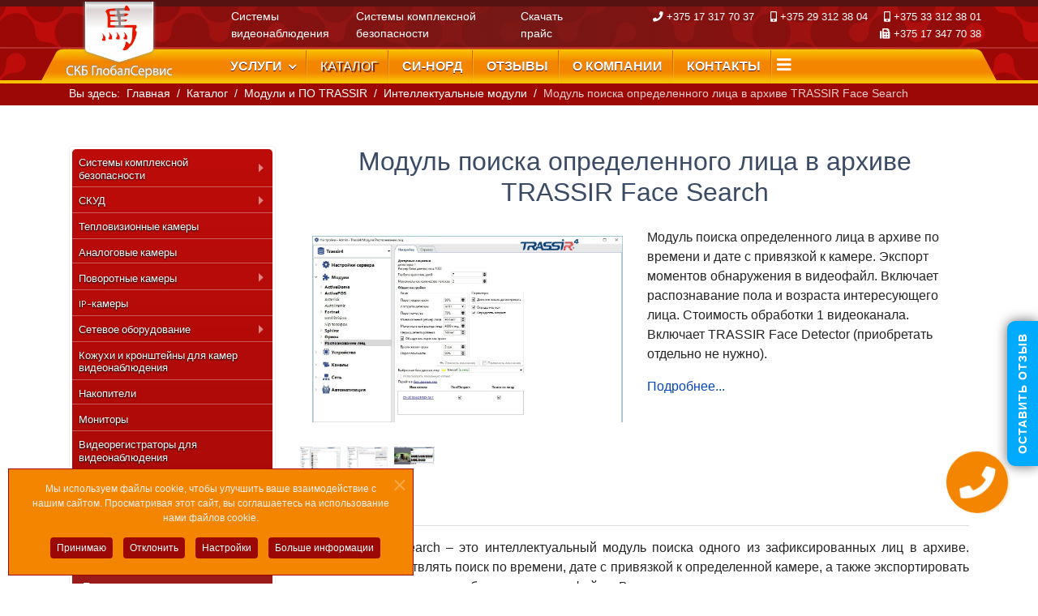

--- FILE ---
content_type: text/html; charset=utf-8
request_url: https://sisglobas.by/katalog/moduli-i-po-trassir/intellektualnye-moduli/modul-poiska-opredelennogo-litsa-v-arkhive-trassir-face-search-detail
body_size: 25786
content:


<!doctype html>
<html lang="ru-ru" dir="ltr">
<head>
    <meta charset="utf-8">
    <meta name="viewport" content="width=device-width, initial-scale=1, shrink-to-fit=no">
    <link rel="canonical" href="https://sisglobas.by/katalog/moduli-i-po-trassir/intellektualnye-moduli/modul-poiska-opredelennogo-litsa-v-arkhive-trassir-face-search-detail">
    <base href="https://sisglobas.by/katalog/moduli-i-po-trassir/intellektualnye-moduli/modul-poiska-opredelennogo-litsa-v-arkhive-trassir-face-search-detail" />
	<meta http-equiv="content-type" content="text/html; charset=utf-8" />
	<meta name="keywords" content="купить, модуль поиска определенного лица в архиве trassir face search, интеллектуальные модули, sisglobas.by" />
	<meta name="title" content="Модуль поиска определенного лица в архиве TRASSIR Face Search" />
	<meta name="robots" content="max-snippet:-1, max-image-preview:large, max-video-preview:-1" />
	<meta name="description" content="Купить Модуль поиска определенного лица в архиве TRASSIR Face Search | Интеллектуальные модули | sisglobas.by | " />
	<title>Модуль поиска определенного лица в архиве TRASSIR Face Search | Купить | Интеллектуальные модули</title>
	<link href="https://sisglobas.by/katalog/moduli-i-po-trassir/intellektualnye-moduli/modul-poiska-opredelennogo-litsa-v-arkhive-trassir-face-search-detail" rel="canonical" />
	<link href="/images/favicon.ico" rel="shortcut icon" type="image/vnd.microsoft.icon" />
	<link href="/components/com_virtuemart/assets/css/vm-ltr-common.css?vmver=41431c34" rel="stylesheet" type="text/css" />
	<link href="/components/com_virtuemart/assets/css/vm-ltr-site.css?vmver=41431c34" rel="stylesheet" type="text/css" />
	<link href="/components/com_virtuemart/assets/css/vm-ltr-reviews.css?vmver=41431c34" rel="stylesheet" type="text/css" />
	<link href="/components/com_virtuemart/assets/css/chosen.css?vmver=41431c34" rel="stylesheet" type="text/css" />
	<link href="/templates/shaper_helixultimate/css/jquery.fancybox-1.3.4.css?vmver=41431c34" rel="stylesheet" type="text/css" />
	<link href="/media/plg_system_jcepro/site/css/content.min.css?badb4208be409b1335b815dde676300e" rel="stylesheet" type="text/css" />
	<link href="/media/com_rstbox/css/engagebox.css?658427f426398bffd0f04fb3adb73cf1" rel="stylesheet" type="text/css" />
	<link href="/media/com_convertforms/css/convertforms.css?658427f426398bffd0f04fb3adb73cf1" rel="stylesheet" type="text/css" />
	<link href="//fonts.googleapis.com/css?family=Montserrat" rel="stylesheet" type="text/css" />
	<link href="/templates/shaper_helixultimate/css/bootstrap.min.css" rel="stylesheet" type="text/css" />
	<link href="/plugins/system/helixultimate/assets/css/system-j3.min.css" rel="stylesheet" type="text/css" />
	<link href="/templates/shaper_helixultimate/css/font-awesome.min.css" rel="stylesheet" type="text/css" />
	<link href="/templates/shaper_helixultimate/css/template.css" rel="stylesheet" type="text/css" />
	<link href="/templates/shaper_helixultimate/css/presets/default.css" rel="stylesheet" type="text/css" />
	<link href="/templates/shaper_helixultimate/css/custom-ver7.css" rel="stylesheet" type="text/css" />
	<link href="/modules/mod_vina_carousel_virtuemart/assets/css/owl.carousel.min.css" rel="stylesheet" type="text/css" />
	<link href="/modules/mod_vina_carousel_virtuemart/assets/css/owl.theme.default.min.css" rel="stylesheet" type="text/css" />
	<link href="/modules/mod_vina_carousel_virtuemart/assets/css/custom.css" rel="stylesheet" type="text/css" />
	<link href="https://sisglobas.by/modules/mod_cf_filtering/assets/style.css" rel="stylesheet" type="text/css" />
	<link href="/plugins/system/cookiespolicynotificationbar/assets/css/cpnb-style.min.css" rel="stylesheet" media="all" type="text/css" />
	<link href="https://fonts.googleapis.com/css?family=Quattrocento+Sans:400%7C&amp;subset=latin" rel="stylesheet" type="text/css" />
	<link href="https://sisglobas.by/media/nextend/cache/css/n1769989500/6e88d8b495d27b1707b49a8877b7c163.css" rel="stylesheet" type="text/css" />
	<link href="/media/widgetkit/wk-styles-23a2250a.css" rel="stylesheet" type="text/css" id="wk-styles-css" />
	<style type="text/css">
.eb-3 .eb-dialog{--eb-max-width:500px;--eb-height:auto;--eb-padding:30px;--eb-background-color:rgba(46, 60, 73, 1);--eb-text-color:rgba(255, 255, 255, 1);--eb-dialog-shadow:var(--eb-shadow-none);text-align:center;--eb-border-style:solid;--eb-border-color:rgba(0, 0, 0, 0.4);--eb-border-width:1px;--eb-overlay-enabled:1;--eb-overlay-clickable:1;--eb-bg-image-enabled:0;--eb-background-image:none;}.eb-3 .eb-close{--eb-close-button-inside:block;--eb-close-button-outside:none;--eb-close-button-icon:block;--eb-close-button-image:none;--eb-close-button-font-size:30px;--eb-close-button-color:rgba(136, 136, 136, 1);--eb-close-button-hover-color:rgba(85, 85, 85, 1);}.eb-3 .eb-dialog .eb-container{justify-content:center;min-height:100%;display:flex;flex-direction:column;}.eb-3 .eb-backdrop{--eb-overlay-background-color:rgba(0, 0, 0, 0.5);}.eb-3.eb-inst{justify-content:center;align-items:center;}@media screen and (max-width: 1024px){.eb-3 .eb-dialog{--eb-height:auto;--eb-bg-image-enabled:inherit;--eb-background-image:none;}}@media screen and (max-width: 575px){.eb-3 .eb-dialog{--eb-height:auto;--eb-bg-image-enabled:inherit;--eb-background-image:none;}}.eb-3 {
                --animation_duration: 300ms;

            }
        .eb-4 .eb-dialog{--eb-max-width:360px;--eb-height:auto;--eb-padding:0;--eb-border-radius:10px;--eb-background-color:rgba(255, 255, 255, 1);--eb-text-color:rgba(51, 51, 51, 1);--eb-dialog-shadow:var(--eb-shadow-none);text-align:left;--eb-border-style:solid;--eb-border-color:rgba(0, 0, 0, 0.4);--eb-border-width:1px;--eb-overlay-enabled:1;--eb-overlay-clickable:1;--eb-bg-image-enabled:0;--eb-background-image:none;}.eb-4 .eb-close{--eb-close-button-inside:block;--eb-close-button-outside:none;--eb-close-button-icon:block;--eb-close-button-image:none;--eb-close-button-font-size:30px;--eb-close-button-color:rgba(255, 255, 255, 1);--eb-close-button-hover-color:rgba(255, 255, 255, 0.7);}.eb-4 .eb-dialog .eb-container{justify-content:flex-start;min-height:100%;display:flex;flex-direction:column;}.eb-4 .eb-backdrop{--eb-overlay-background-color:rgba(0, 0, 0, 0.2);}.eb-4.eb-inst{justify-content:center;align-items:center;}@media screen and (max-width: 1024px){.eb-4 .eb-dialog{--eb-height:auto;--eb-bg-image-enabled:inherit;--eb-background-image:none;}}@media screen and (max-width: 575px){.eb-4 .eb-dialog{--eb-height:auto;--eb-bg-image-enabled:inherit;--eb-background-image:none;}}.eb-4 {
                --animation_duration: 500ms;

            }
        #cf_2 .cf-control-group[data-key="1"] {
                --button-border-radius: 0px;
--button-padding: 11px 15px;
--button-color: #ffffff;
--button-font-size: 20px;
--button-background-color: #f48500;

            }
        .convertforms {
                --color-primary: #4285F4;
--color-success: #0F9D58;
--color-danger: #d73e31;
--color-warning: #F4B400;
--color-default: #444;
--color-grey: #ccc;

            }
        #cf_2 {
                --font: Montserrat;
--max-width: 400px;
--background-color: rgba(255, 255, 255, 0.01);
--border-radius: 0px;
--control-gap: 10px;
--label-color: #cccccc;
--label-size: 13px;
--label-weight: 400;
--input-color: #333333;
--input-placeholder-color: #33333370;
--input-text-align: left;
--input-background-color: #ffffff;
--input-border-color: #cccccc;
--input-border-radius: 0px;
--input-size: 14px;
--input-padding: 13px 13px;

            }
        .cf-field-hp {
	display: none;
	position: absolute;
	left: -9000px;
}.convertforms .cf-control-group[data-label="reCAPTCHA"] {
    display: none;
}
.convertforms.cf-success .cf-response {
    display: none;
}
.convertforms .cf-content-wrap, .convertforms .cf-form-wrap {
    padding: 0px;
}
.convertforms ::placeholder {
    color: #363636 !important;
}.eb-5 .eb-dialog{--eb-max-width:360px;--eb-height:auto;--eb-padding:0;--eb-border-radius:10px;--eb-background-color:rgba(255, 255, 255, 1);--eb-text-color:rgba(51, 51, 51, 1);--eb-dialog-shadow:var(--eb-shadow-none);text-align:left;--eb-border-style:solid;--eb-border-color:rgba(0, 0, 0, 0.4);--eb-border-width:1px;--eb-overlay-enabled:1;--eb-overlay-clickable:1;--eb-bg-image-enabled:0;--eb-background-image:none;}.eb-5 .eb-close{--eb-close-button-inside:block;--eb-close-button-outside:none;--eb-close-button-icon:block;--eb-close-button-image:none;--eb-close-button-font-size:30px;--eb-close-button-color:rgba(255, 255, 255, 1);--eb-close-button-hover-color:rgba(255, 255, 255, 0.7);}.eb-5 .eb-dialog .eb-container{justify-content:flex-start;min-height:100%;display:flex;flex-direction:column;}.eb-5 .eb-backdrop{--eb-overlay-background-color:rgba(0, 0, 0, 0.2);}.eb-5.eb-inst{justify-content:center;align-items:center;}@media screen and (max-width: 1024px){.eb-5 .eb-dialog{--eb-height:auto;--eb-bg-image-enabled:inherit;--eb-background-image:none;}}@media screen and (max-width: 575px){.eb-5 .eb-dialog{--eb-height:auto;--eb-bg-image-enabled:inherit;--eb-background-image:none;}}.eb-5 {
                --animation_duration: 500ms;

            }
        #cf_3 .cf-control-group[data-key="1"] {
                --button-border-radius: 0px;
--button-padding: 11px 15px;
--button-color: #ffffff;
--button-font-size: 20px;
--button-background-color: #f48500;

            }
        #cf_3 {
                --font: Montserrat;
--max-width: 400px;
--background-color: rgba(255, 255, 255, 0.01);
--border-radius: 0px;
--control-gap: 10px;
--label-color: #cccccc;
--label-size: 13px;
--label-weight: 400;
--input-color: #333333;
--input-placeholder-color: #33333370;
--input-text-align: left;
--input-background-color: #ffffff;
--input-border-color: #cccccc;
--input-border-radius: 0px;
--input-size: 14px;
--input-padding: 13px 13px;

            }
        .logo-image {height:36px;}.logo-image-phone {height:36px;}#sp-section-7{ margin:0 0 60px; }#cf_1 .cf-control-group[data-key="1"] {
                --button-border-radius: 0px;
--button-padding: 11px 15px;
--button-color: #ffffff;
--button-font-size: 20px;
--button-background-color: #f8bf00;

            }
        #cf_1 {
                --font: Montserrat;
--max-width: 400px;
--background-color: rgba(255, 255, 255, 0.01);
--border-radius: 0px;
--control-gap: 10px;
--label-color: #cccccc;
--label-size: 13px;
--label-weight: 400;
--input-color: #333333;
--input-placeholder-color: #33333370;
--input-text-align: left;
--input-background-color: #ffffff;
--input-border-color: #cccccc;
--input-border-radius: 0px;
--input-size: 14px;
--input-padding: 13px 13px;

            }
        #vina-carousel-virtuemart127{overflow: hidden;width:100%;height:auto;margin:0px;padding:0px;background-color: #ffffff;}#vina-carousel-virtuemart127 .item-i{overflow: hidden;background-color: #fafafa;margin:15px 10px;padding:10px 10px 20px 10px;}#vina-carousel-virtuemart127 .item-i a {}#vina-carousel-virtuemart127 .product-fields {display: none}#vina-carousel-virtuemart127 .quantity-box,#vina-carousel-virtuemart127 .quantity-controls{display: none}.nextend-accordion-menu-inner dl.level1 dd{
   display: none;
}

.nextend-accordion-menu-inner dl.level1 dd.opened{
   display: block;
}

/* BEGIN: Cookies Policy Notification Bar - J! system plugin (Powered by: Web357.com) */
.cpnb-outer { border-color: rgba(155, 8, 6, 1); }
.cpnb-outer.cpnb-div-position-top { border-bottom-width: 1px; }
.cpnb-outer.cpnb-div-position-bottom { border-top-width: 1px; }
.cpnb-outer.cpnb-div-position-top-left, .cpnb-outer.cpnb-div-position-top-right, .cpnb-outer.cpnb-div-position-bottom-left, .cpnb-outer.cpnb-div-position-bottom-right { border-width: 1px; }
.cpnb-message { color: #f1f1f3; }
.cpnb-message a { color: #ffffff }
.cpnb-button, .cpnb-button-ok, .cpnb-m-enableAllButton { -webkit-border-radius: 4px; -moz-border-radius: 4px; border-radius: 4px; font-size: 12px; color: #ffffff; background-color: rgba(155, 8, 6, 1); }
.cpnb-button:hover, .cpnb-button:focus, .cpnb-button-ok:hover, .cpnb-button-ok:focus, .cpnb-m-enableAllButton:hover, .cpnb-m-enableAllButton:focus { color: #ffffff; background-color: rgba(117, 3, 1, 1); }
.cpnb-button-decline, .cpnb-button-delete, .cpnb-button-decline-modal, .cpnb-m-DeclineAllButton { color: #ffffff; background-color: rgba(155, 8, 6, 1); }
.cpnb-button-decline:hover, .cpnb-button-decline:focus, .cpnb-button-delete:hover, .cpnb-button-delete:focus, .cpnb-button-decline-modal:hover, .cpnb-button-decline-modal:focus, .cpnb-m-DeclineAllButton:hover, .cpnb-m-DeclineAllButton:focus { color: #ffffff; background-color: rgba(117, 3, 1, 1); }
.cpnb-button-cancel, .cpnb-button-reload, .cpnb-button-cancel-modal { color: #ffffff; background-color: rgba(155, 8, 6, 1); }
.cpnb-button-cancel:hover, .cpnb-button-cancel:focus, .cpnb-button-reload:hover, .cpnb-button-reload:focus, .cpnb-button-cancel-modal:hover, .cpnb-button-cancel-modal:focus { color: #ffffff; background-color: rgba(117, 3, 1, 1); }
.cpnb-button-settings, .cpnb-button-settings-modal { color: #ffffff; background-color: rgba(155, 8, 6, 1); }
.cpnb-button-settings:hover, .cpnb-button-settings:focus, .cpnb-button-settings-modal:hover, .cpnb-button-settings-modal:focus { color: #ffffff; background-color: rgba(117, 3, 1, 1); }
.cpnb-button-more-default, .cpnb-button-more-modal { color: #ffffff; background-color: rgba(155, 8, 6, 1); }
.cpnb-button-more-default:hover, .cpnb-button-more-modal:hover, .cpnb-button-more-default:focus, .cpnb-button-more-modal:focus { color: #ffffff; background-color: rgba(117, 3, 1, 1); }
.cpnb-m-SaveChangesButton { color: #ffffff; background-color: rgba(155, 8, 6, 1); }
.cpnb-m-SaveChangesButton:hover, .cpnb-m-SaveChangesButton:focus { color: #ffffff; background-color: rgba(117, 3, 1, 1); }
@media only screen and (max-width: 600px) {
.cpnb-left-menu-toggle::after, .cpnb-left-menu-toggle-button {
content: "Categories";
}
}
/* custom css */
@media only screen and (max-width: 600px) {
    .cpnb-left-menu-toggle::after, .cpnb-left-menu-toggle-button {
        content: "Категории";
    }
}
/* END: Cookies Policy Notification Bar - J! system plugin (Powered by: Web357.com) */

	</style>
	<script type="application/json" class="joomla-script-options new">{"csrf.token":"df986f54c2d6524fd0765bb5824385ca","system.paths":{"root":"","base":""},"system.keepalive":{"interval":300000,"uri":"\/component\/ajax\/?format=json"},"com_convertforms":{"baseURL":"\/component\/convertforms","debug":false,"forward_context":{"request":{"view":"productdetails","task":null,"option":"com_virtuemart","layout":null,"id":null}}},"joomla.jtext":{"COM_CONVERTFORMS_INVALID_RESPONSE":"\u041d\u0435\u0432\u0435\u0440\u043d\u044b\u0439 \u043e\u0442\u0432\u0435\u0442","COM_CONVERTFORMS_INVALID_TASK":"\u041d\u0435\u0434\u043e\u043f\u0443\u0441\u0442\u0438\u043c\u0430\u044f \u0437\u0430\u0434\u0430\u0447\u0430","COM_CONVERTFORMS_RECAPTCHA_NOT_LOADED":"\u041e\u0448\u0438\u0431\u043a\u0430: \u0441\u043a\u0440\u0438\u043f\u0442 Google reCAPTCHA \u043d\u0435 \u0431\u044b\u043b \u0437\u0430\u0433\u0440\u0443\u0436\u0435\u043d. \u0423\u0431\u0435\u0434\u0438\u0442\u0435\u0441\u044c, \u0447\u0442\u043e \u0432\u0430\u0448 \u0431\u0440\u0430\u0443\u0437\u0435\u0440 \u043d\u0435 \u0431\u043b\u043e\u043a\u0438\u0440\u0443\u0435\u0442 \u0435\u0433\u043e, \u0438\u043b\u0438 \u043e\u0431\u0440\u0430\u0442\u0438\u0442\u0435\u0441\u044c \u043a \u0430\u0434\u043c\u0438\u043d\u0438\u0441\u0442\u0440\u0430\u0442\u043e\u0440\u0443 \u0441\u0430\u0439\u0442\u0430.","COM_CONVERTFORMS_ERROR_WAIT_FILE_UPLOADS":"\u041f\u043e\u0436\u0430\u043b\u0443\u0439\u0441\u0442\u0430, \u0434\u043e\u0436\u0434\u0438\u0442\u0435\u0441\u044c \u0437\u0430\u0432\u0435\u0440\u0448\u0435\u043d\u0438\u044f \u0437\u0430\u0433\u0440\u0443\u0437\u043a\u0438 \u0444\u0430\u0439\u043b\u0430.","COM_CONVERTFORMS_UPLOAD_FILETOOBIG":"\u0424\u0430\u0439\u043b \u0441\u043b\u0438\u0448\u043a\u043e\u043c \u0431\u043e\u043b\u044c\u0448\u043e\u0439 ({{filesize}}MB). \u041c\u0430\u043a\u0441\u0438\u043c\u0430\u043b\u044c\u043d\u044b\u0439 \u0440\u0430\u0437\u043c\u0435\u0440: {{maxFilesize}}MB.","COM_CONVERTFORMS_UPLOAD_INVALID_FILE":"\u0412\u044b \u043d\u0435 \u043c\u043e\u0436\u0435\u0442\u0435 \u0437\u0430\u0433\u0440\u0443\u0436\u0430\u0442\u044c \u0444\u0430\u0439\u043b\u044b \u044d\u0442\u043e\u0433\u043e \u0442\u0438\u043f\u0430.","COM_CONVERTFORMS_UPLOAD_FALLBACK_MESSAGE":"\u0412\u0430\u0448 \u0431\u0440\u0430\u0443\u0437\u0435\u0440 \u043d\u0435 \u043f\u043e\u0434\u0434\u0435\u0440\u0436\u0438\u0432\u0430\u0435\u0442 drag'n'drop \u0434\u043b\u044f \u0437\u0430\u0433\u0440\u0443\u0437\u043a\u0438 \u0444\u0430\u0439\u043b\u043e\u0432.","COM_CONVERTFORMS_UPLOAD_RESPONSE_ERROR":"\u0421\u0435\u0440\u0432\u0435\u0440 \u043e\u0442\u0432\u0435\u0442\u0438\u043b \u0441 \u043a\u043e\u0434\u043e\u043c {{statusCode}}.","COM_CONVERTFORMS_UPLOAD_CANCEL_UPLOAD":"\u041e\u0442\u043c\u0435\u043d\u0438\u0442\u044c \u0437\u0430\u0433\u0440\u0443\u0437\u043a\u0443","COM_CONVERTFORMS_UPLOAD_CANCEL_UPLOAD_CONFIRMATION":"\u0412\u044b \u0443\u0432\u0435\u0440\u0435\u043d\u044b, \u0447\u0442\u043e \u0445\u043e\u0442\u0438\u0442\u0435 \u043e\u0442\u043c\u0435\u043d\u0438\u0442\u044c \u0437\u0430\u0433\u0440\u0443\u0437\u043a\u0443?","COM_CONVERTFORMS_UPLOAD_REMOVE_FILE":"\u0423\u0431\u0440\u0430\u0442\u044c \u0444\u0430\u0439\u043b","COM_CONVERTFORMS_UPLOAD_MAX_FILES_EXCEEDED":"\u0412\u044b \u043d\u0435 \u043c\u043e\u0436\u0435\u0442\u0435 \u0437\u0430\u0433\u0440\u0443\u0436\u0430\u0442\u044c \u0431\u043e\u043b\u044c\u0448\u0435 \u0444\u0430\u0439\u043b\u043e\u0432.","MOD_CF_FILTERING_INVALID_CHARACTER":"\u041d\u0435\u0432\u0435\u0440\u043d\u043e\u0435 \u0437\u043d\u0430\u0447\u0435\u043d\u0438\u0435. \u0417\u043d\u0430\u0447\u0435\u043d\u0438\u0435 \u0434\u043e\u043b\u0436\u043d\u043e \u0431\u044b\u0442\u044c \u0447\u0438\u0441\u043b\u043e\u043c!","MOD_CF_FILTERING_PRICE_MIN_PRICE_CANNOT_EXCEED_MAX_PRICE":"MOD_CF_FILTERING_PRICE_MIN_PRICE_CANNOT_EXCEED_MAX_PRICE","MOD_CF_FILTERING_MIN_CHARACTERS_LIMIT":"Please enter at least 2 characters"},"data":{"breakpoints":{"tablet":991,"mobile":480},"header":{"stickyOffset":"100"}}}</script>
	<script src="/media/jui/js/jquery.min.js?658427f426398bffd0f04fb3adb73cf1" type="text/javascript"></script>
	<script src="/media/jui/js/jquery-noconflict.js?658427f426398bffd0f04fb3adb73cf1" type="text/javascript"></script>
	<script src="/media/jui/js/jquery-migrate.min.js?658427f426398bffd0f04fb3adb73cf1" type="text/javascript"></script>
	<script src="/components/com_virtuemart/assets/js/jquery-ui.min.js?vmver=1.9.2" type="text/javascript"></script>
	<script src="/components/com_virtuemart/assets/js/jquery.ui.autocomplete.html.js" type="text/javascript"></script>
	<script src="/components/com_virtuemart/assets/js/jquery.noconflict.js" type="text/javascript" async="async"></script>
	<script src="/components/com_virtuemart/assets/js/vmsite.js?vmver=41431c34" type="text/javascript"></script>
	<script src="/components/com_virtuemart/assets/js/chosen.jquery.min.js?vmver=41431c34" type="text/javascript"></script>
	<script src="/templates/shaper_helixultimate/js/vmprices.js?vmver=41431c34" type="text/javascript"></script>
	<script src="/components/com_virtuemart/assets/js/dynupdate.js?vmver=41431c34" type="text/javascript"></script>
	<script src="/templates/shaper_helixultimate/js/fancybox/jquery.fancybox-1.3.4.pack.js?vmver=41431c34" type="text/javascript"></script>
	<script src="/media/system/js/core.js?658427f426398bffd0f04fb3adb73cf1" type="text/javascript"></script>
	<script src="/media/com_rstbox/js/vendor/velocity.js?658427f426398bffd0f04fb3adb73cf1" type="text/javascript"></script>
	<script src="/media/com_rstbox/js/vendor/velocity.ui.js?658427f426398bffd0f04fb3adb73cf1" type="text/javascript"></script>
	<script src="/media/com_rstbox/js/engagebox.js?658427f426398bffd0f04fb3adb73cf1" type="text/javascript"></script>
	<!--[if lt IE 9]><script src="/media/system/js/polyfill.event.js?658427f426398bffd0f04fb3adb73cf1" type="text/javascript"></script><![endif]-->
	<script src="/media/system/js/keepalive.js?658427f426398bffd0f04fb3adb73cf1" type="text/javascript"></script>
	<script src="/media/com_convertforms/js/site.js?658427f426398bffd0f04fb3adb73cf1" type="text/javascript"></script>
	<script src="https://www.google.com/recaptcha/api.js?render=6LeexnUqAAAAAHIPFzkuQb5Jta2frbJKNrrQW7eQ&render=explicit&hl=ru-RU" type="text/javascript"></script>
	<script src="/media/com_convertforms/js/recaptcha_v3.js?658427f426398bffd0f04fb3adb73cf1" type="text/javascript"></script>
	<script src="/templates/shaper_helixultimate/js/popper.min.js" type="text/javascript"></script>
	<script src="/templates/shaper_helixultimate/js/bootstrap.min.js" type="text/javascript"></script>
	<script src="/templates/shaper_helixultimate/js/main.js" type="text/javascript"></script>
	<script src="/media/com_convertforms/js/vendor/dropzone.min.js?658427f426398bffd0f04fb3adb73cf1" type="text/javascript"></script>
	<script src="/media/com_convertforms/js/field_fileupload.js?658427f426398bffd0f04fb3adb73cf1" type="text/javascript"></script>
	<script src="/modules/mod_vina_carousel_virtuemart/assets/js/owl.carousel.min.js" type="text/javascript"></script>
	<script src="https://sisglobas.by/modules/mod_cf_filtering/assets/general.js" type="text/javascript"></script>
	<script src="https://sisglobas.by/media/system/js/modal.js" type="text/javascript"></script>
	<script src="/plugins/system/cookiespolicynotificationbar/assets/js/cookies-policy-notification-bar.min.js" type="text/javascript"></script>
	<script src="https://sisglobas.by/media/nextend/cache/js/n1769989500/ee3a45621baaac28361f5ad10b65b313.js" type="text/javascript"></script>
	<script src="/media/widgetkit/uikit2-436ac9b1.js" type="text/javascript"></script>
	<script src="/media/widgetkit/wk-scripts-ad7bf853.js" type="text/javascript"></script>
	<script type="text/javascript">
//<![CDATA[ 
if (typeof Virtuemart === "undefined"){
	var Virtuemart = {};}
var vmSiteurl = 'https://sisglobas.by/' ;
Virtuemart.vmSiteurl = vmSiteurl;
var vmLang = '&lang=ru';
Virtuemart.vmLang = vmLang; 
var vmLangTag = 'ru';
Virtuemart.vmLangTag = vmLangTag;
var Itemid = '&Itemid=169';
Virtuemart.addtocart_popup = "1" ; 
var usefancy = true; //]]>

            <!-- EngageBox #3 Actions Start -->
            
        !(function() {  
                if (!EngageBox) {
                    return;
                }

                EngageBox.onReady(function() {
                    var me = EngageBox.getInstance(3);

                    if (!me) {
                        return;
                    }

                    
        !(function() { me.on("afterOpen", function() { setTimeout(function() { EngageBox.getInstance(3).close(); }, 5000); }); })();
                });
             })();
            <!-- EngageBox #3 Actions End -->
        
            <!-- EngageBox #4 Actions Start -->
            
        !(function() {  
                if (!EngageBox) {
                    return;
                }

                EngageBox.onReady(function() {
                    var me = EngageBox.getInstance(4);

                    if (!me) {
                        return;
                    }

                    
        !(function() { me.on("afterOpen", function() { var form = me.el.querySelector(".convertforms");
form.addEventListener("success", function(event) {
	setTimeout(function() {
    	me.close();
    }, 500);
}); }); })();
                });
             })();
            <!-- EngageBox #4 Actions End -->
        
ConvertForms.Helper.onReady(function() {
    let formID  = 1;
    let popupID = 3;

    var form = document.querySelector('#cf_' + formID);
    form.addEventListener('success', function(event) {
        EngageBox.getInstance(popupID).open();
    });
});

            <!-- EngageBox #5 Actions Start -->
            
        !(function() {  
                if (!EngageBox) {
                    return;
                }

                EngageBox.onReady(function() {
                    var me = EngageBox.getInstance(5);

                    if (!me) {
                        return;
                    }

                    
        !(function() { me.on("afterOpen", function() { var form = me.el.querySelector(".convertforms");
form.addEventListener("success", function(event) {
	setTimeout(function() {
    	me.close();
    }, 500);
}); }); })();
                });
             })();
            <!-- EngageBox #5 Actions End -->
        
ConvertForms.Helper.onReady(function() {
    let formID  = 1;
    let popupID = 3;

    var form = document.querySelector('#cf_' + formID);
    form.addEventListener('success', function(event) {
        EngageBox.getInstance(popupID).open();
    });
});
document.addEventListener("DOMContentLoaded", () => {
// Вызов окна Настройки cookie

    let cookiesSettingInvoke = document.querySelector('.cookiesSettingInvoke');
    cookiesSettingInvoke.addEventListener('click', function () {
        cpnb_m_openModal();
    });
});template="shaper_helixultimate";
ConvertForms.Helper.onReady(function() {
    let formID  = 1;
    let popupID = 3;

    var form = document.querySelector('#cf_' + formID);
    form.addEventListener('success', function(event) {
        EngageBox.getInstance(popupID).open();
    });
});


	jQuery(document).ready(function($) {

		$("#vina-carousel-virtuemart127").owlCarousel({items : 				1,startPosition:    	0,margin: 				0,stagePadding:			15,loop: 				false,center: 				false,rtl: 					false,slideBy: 				1,autoplay: 			1,autoplayTimeout: 		5000,autoplaySpeed: 		800,autoplayHoverPause: 	true,nav:					false,navRewind:			false,navText: 				[ "prev", "next" ],navSpeed: 			800,dots: 				false,dotsSpeed: 			800,autoWidth: 			false,autoHeight: 			false,mouseDrag: 			true,touchDrag: 			false,responsive:{0:{items: 1,},480:{items: 2,},768:{items: 2,},992:{items: 3,},1200:{items: 4,}}});});



// BEGIN: Cookies Policy Notification Bar - J! system plugin (Powered by: Web357.com)
var cpnb_config = {"w357_joomla_caching":"0","w357_position":"bottom-left","w357_show_close_x_icon":"1","w357_hide_after_time":"display_always","w357_duration":"60","w357_animate_duration":"1000","w357_limit":"0","w357_message":"Мы используем файлы cookie, чтобы улучшить ваше взаимодействие с нашим сайтом. Просматривая этот сайт, вы соглашаетесь на использование нами файлов cookie.","w357_display_ok_btn":"1","w357_buttonText":"Принимаю","w357_display_decline_btn":"1","w357_buttonDeclineText":"Отклонить","w357_display_cancel_btn":"0","w357_buttonCancelText":"Cancel","w357_display_settings_btn":"1","w357_buttonSettingsText":"Настройки","w357_buttonMoreText":"Больше информации","w357_buttonMoreLink":"\/politika-konfidentsialnosti","w357_display_more_info_btn":"1","w357_fontColor":"#f1f1f3","w357_linkColor":"#ffffff","w357_fontSize":"12px","w357_backgroundColor":"rgba(244, 133, 0, 1)","w357_borderWidth":"1","w357_body_cover":"1","w357_overlay_state":"0","w357_overlay_color":"rgba(10, 10, 10, 0.3)","w357_height":"auto","w357_cookie_name":"cookiesDirective","w357_link_target":"_blank","w357_popup_width":"800","w357_popup_height":"600","w357_customText":"\u003Ch1\u003EПолитика использования файлов cookie\u003C\/h1\u003E\r\n\u003Chr \/\u003E\r\n\u003Ch3\u003EОбщее использование\u003C\/h3\u003E\r\n\u003Cp\u003EНа нашем веб-сайте мы используем файлы cookie, пиксели отслеживания и сопутствующие технологии. Файлы cookie – это небольшие файлы данных, которые обслуживаются нашей платформой и сохраняются на вашем устройстве. Наш сайт использует файлы cookie, предоставленные нами или третьими лицами, для различных целей, в том числе для управления и персонализации веб-сайта. Кроме того, файлы cookie могут использоваться для отслеживания того, как вы используете сайт для показа вам рекламы на других веб-сайтах.\u003C\/p\u003E\r\n\u003Ch3\u003EТретьи стороны\u003C\/h3\u003E\r\n\u003Cp\u003EНаш сайт использует использование различных сторонних сервисов. При использовании нашего веб-сайта эти службы могут размещать анонимные файлы cookie в браузере Посетителя и отправлять свои собственные файлы cookie в файл cookie Посетителя. Некоторые из этих сервисов включают, помимо прочего: Google, Facebook, Twitter, Adroll, MailChimp, Sucuri, Intercom и другие социальные сети, рекламные агентства, межсетевые экраны безопасности, аналитические компании и поставщиков услуг. Эти службы также могут собирать и использовать анонимные идентификаторы, такие как IP-адрес, HTTP-реферер, уникальный идентификатор устройства, а также другую информацию, не позволяющую установить личность и журналы сервера.\u003C\/p\u003E\r\n\u003Chr \/\u003E","w357_more_info_btn_type":"menu_item","w357_blockCookies":"1","w357_autoAcceptAfterScrolling":"0","w357_numOfScrolledPixelsBeforeAutoAccept":"300","w357_reloadPageAfterAccept":"0","w357_enableConfirmationAlerts":"0","w357_enableConfirmationAlertsForAcceptBtn":0,"w357_enableConfirmationAlertsForDeclineBtn":0,"w357_enableConfirmationAlertsForDeleteBtn":0,"w357_confirm_allow_msg":"Выполнение этого действия активирует все файлы cookie, установленные этим веб-сайтом. Вы уверены, что хотите включить все файлы cookie на этом сайте?","w357_confirm_delete_msg":"Выполнение этого действия приведет к удалению всех файлов cookie, установленных этим веб-сайтом. Вы уверены, что хотите отключить и удалить все файлы cookie из вашего браузера?","w357_show_in_iframes":"0","w357_shortcode_is_enabled_on_this_page":0,"w357_base_url":"https:\/\/sisglobas.by\/","w357_current_url":"https:\/\/sisglobas.by\/katalog\/moduli-i-po-trassir\/intellektualnye-moduli\/modul-poiska-opredelennogo-litsa-v-arkhive-trassir-face-search-detail","w357_always_display":"0","w357_show_notification_bar":true,"w357_expiration_cookieSettings":"365","w357_expiration_cookieAccept":"365","w357_expiration_cookieDecline":"1","w357_expiration_cookieCancel":"1","w357_accept_button_class_notification_bar":"cpnb-accept-btn","w357_decline_button_class_notification_bar":"cpnb-decline-btn","w357_cancel_button_class_notification_bar":"cpnb-cancel-btn","w357_settings_button_class_notification_bar":"cpnb-settings-btn","w357_moreinfo_button_class_notification_bar":"cpnb-moreinfo-btn","w357_accept_button_class_notification_bar_modal_window":"cpnb-accept-btn-m","w357_decline_button_class_notification_bar_modal_window":"cpnb-decline-btn-m","w357_save_button_class_notification_bar_modal_window":"cpnb-save-btn-m","w357_buttons_ordering":"[\u0022ok\u0022,\u0022decline\u0022,\u0022cancel\u0022,\u0022settings\u0022,\u0022moreinfo\u0022]"};
// END: Cookies Policy Notification Bar - J! system plugin (Powered by: Web357.com)


// BEGIN: Cookies Policy Notification Bar - J! system plugin (Powered by: Web357.com)
var cpnb_cookiesCategories = {"cookie_categories_group0":{"cookie_category_id":"required-cookies","cookie_category_name":"Необходимые\/функциональные файлы cookie","cookie_category_description":"Обязательные или функциональные файлы cookie относятся к функциональности нашего веб-сайта и позволяют нам улучшать услуги, которые мы предлагаем вам через нашего веб-сайта, например, позволяя вам переносить информацию между страницами нашего веб-сайта, чтобы вам не приходилось повторно вводить информацию, или узнав ваши предпочтения, когда вы вернетесь на наш сайт.","cookie_category_checked_by_default":"2","cookie_category_status":"1"},"cookie_categories_group1":{"cookie_category_id":"analytical-cookies","cookie_category_name":"Аналитические файлы cookie","cookie_category_description":"Аналитические файлы cookie позволяют нам распознавать и подсчитывать количество посетителей нашего веб-сайта, видеть, как посетители перемещаются по веб-сайту, когда они его используют, и фиксировать, какой контент зрители просматривают и каким интересуются. Это помогает нам определить, как часто тот или иной посещаемых страниц и рекламных объявлений, а также для определения наиболее популярных разделов нашего сайта. Это помогает нам улучшить услуги, которые мы предлагаем вам, помогая нам убедиться, что наши пользователи находят ту информацию, которую они ищут, предоставляя анонимные демографические данные третьим лицам, чтобы таргетировать рекламу, более подходящую для вас, и отслеживая успех рекламных кампаний на нашем сайте.","cookie_category_checked_by_default":"1","cookie_category_status":"1"},"cookie_categories_group2":{"cookie_category_id":"targeted-advertising-cookies","cookie_category_name":"Рекламные файлы cookie","cookie_category_description":"Рекламные и таргетинговые файлы cookie используются для показа рекламы, более актуальной для вас, но также могут ограничивать количество просмотров рекламы и использоваться для определения эффективности рекламной кампании путем отслеживания кликов пользователей. Они также могут обеспечить безопасность транзакций. Обычно они размещаются сторонними рекламными сетями с разрешения оператора сайта, но могут быть размещены и самим оператором. Они могут запомнить, что вы посетили веб-сайт, и эту информацию можно передать другим организациям, в том числе другим рекламодателям. Однако они не могут определить, кто вы, поскольку собранные данные никогда не связаны с вашим профилем.","cookie_category_checked_by_default":"1","cookie_category_status":"1"}};
// END: Cookies Policy Notification Bar - J! system plugin (Powered by: Web357.com)


// BEGIN: Cookies Policy Notification Bar - J! system plugin (Powered by: Web357.com)
var cpnb_manager = {"w357_m_modalState":"1","w357_m_floatButtonState":"0","w357_m_floatButtonPosition":"bottom_left","w357_m_HashLink":"cookies","w357_m_modal_menuItemSelectedBgColor":"rgba(200, 200, 200, 1)","w357_m_saveChangesButtonColorAfterChange":"rgba(13, 92, 45, 1)","w357_m_floatButtonIconSrc":"https:\/\/sisglobas.by\/media\/plg_system_cookiespolicynotificationbar\/icons\/cpnb-cookies-manager-icon-1-64x64.png","w357_m_FloatButtonIconType":"fontawesome_icon","w357_m_FloatButtonIconFontAwesomeName":"fas fa-cookie-bite","w357_m_FloatButtonIconFontAwesomeSize":"fa-lg","w357_m_FloatButtonIconFontAwesomeColor":"rgba(61, 47, 44, 0.84)","w357_m_FloatButtonIconUikitName":"cog","w357_m_FloatButtonIconUikitSize":"1","w357_m_FloatButtonIconUikitColor":"rgba(61, 47, 44, 0.84)","w357_m_floatButtonText":"Менеджер файлов cookie","w357_m_modalHeadingText":"Расширенные настройки файлов cookie","w357_m_checkboxText":"Включено","w357_m_lockedText":"(Заблокировано)","w357_m_EnableAllButtonText":"Разрешить все файлы cookie","w357_m_DeclineAllButtonText":"Отклонить все файлы cookie","w357_m_SaveChangesButtonText":"Сохранить настройки","w357_m_confirmationAlertRequiredCookies":"Эти файлы cookie строго необходимы для работы этого веб-сайта. Вы не можете отключить эту категорию файлов cookie. Спасибо за понимание!"};
// END: Cookies Policy Notification Bar - J! system plugin (Powered by: Web357.com)
GOOGLE_MAPS_API_KEY = "AIzaSyAFHktYG9jJ4BVUomLzbTgJyGuiFM4iPUQ";
	</script>
	<!-- Start: Структурные данные гугла -->
			
<script type="application/ld+json" data-type="gsd">
{
    "@context": "https://schema.org",
    "@type": "BreadcrumbList",
    "itemListElement": [
        {
            "@type": "ListItem",
            "position": 1,
            "name": "Главная",
            "item": "https://sisglobas.by/"
        },
        {
            "@type": "ListItem",
            "position": 2,
            "name": "Каталог",
            "item": "https://sisglobas.by/katalog"
        },
        {
            "@type": "ListItem",
            "position": 3,
            "name": "Модули и ПО TRASSIR",
            "item": "https://sisglobas.by/katalog/moduli-i-po-trassir"
        },
        {
            "@type": "ListItem",
            "position": 4,
            "name": "Интеллектуальные модули",
            "item": "https://sisglobas.by/katalog/moduli-i-po-trassir/intellektualnye-moduli"
        },
        {
            "@type": "ListItem",
            "position": 5,
            "name": "Модуль поиска определенного лица в архиве TRASSIR Face Search",
            "item": "https://sisglobas.by/katalog/moduli-i-po-trassir/intellektualnye-moduli/modul-poiska-opredelennogo-litsa-v-arkhive-trassir-face-search-detail"
        }
    ]
}
</script>

<script type="application/ld+json" data-type="gsd">
{
    "@context": "https://schema.org",
    "@type": "Product",
    "name": "Модуль поиска определенного лица в архиве TRASSIR Face Search",
    "image": "https://sisglobas.by/images/virtuemart/product/files/e5c08e46e22f0971014d0013c21f3407.jpg",
    "description": "TRASSIR Face Search – это интеллектуальный модуль поиска одного из зафиксированных лиц в архиве. Позволяет осуществлять поиск по времени, дате с привязкой к определенной камере, а также экспортировать видеоданные моментов обнаружения в файл. Включает распознавание пола и возраста человека, обладателя интересующего лица. Стоимость включает лицензию на обработку 1 видеоканала. Для работы необходим модуль TRASSIR Face Detector (входит в комплект).",
    "google_product_category": "30",
    "brand": {
        "@type": "Brand",
        "name": "ООО «СКБ ГлобалСервис»"
    },
    "aggregateRating": {
        "@type": "AggregateRating",
        "ratingValue": "4.7",
        "reviewCount": "98",
        "worstRating": "0",
        "bestRating": "5"
    }
}
</script>
			<!-- End: Структурные данные гугла -->
<link href="/components/com_sppagebuilder/assets/css/font-awesome-5.min.css" rel="stylesheet" type="text/css" />
	<link href="/components/com_sppagebuilder/assets/css/font-awesome-v4-shims.css" rel="stylesheet" type="text/css" />

<!-- BEGIN: Google Analytics & Yandex.Metrika -->
<!-- Yandex.Metrika counter -->
    <script type="text/javascript">
        (function (m, e, t, r, i, k, a) {
            m[i] = m[i] || function () {
                (m[i].a = m[i].a || []).push(arguments)
            };
            m[i].l = 1 * new Date();
            k = e.createElement(t), a = e.getElementsByTagName(t)[0], k.async = 1, k.src = r, a.parentNode.insertBefore(k, a)
        })
        (window, document, "script", "https://mc.yandex.ru/metrika/tag.js", "ym");

        ym(46996995, "init", {
            clickmap: true,
            trackLinks: true,
            accurateTrackBounce: true,
            webvisor: true
        });
    </script>
    <noscript>
        <div><img src="https://mc.yandex.ru/watch/46996995" style="position:absolute; left:-9999px;" alt=""/></div>
    </noscript>
    <!-- /Yandex.Metrika counter -->

    <!-- Global site tag (gtag.js) - Google Analytics -->
    <script async src="https://www.googletagmanager.com/gtag/js?id=UA-117212557-1"></script>
    <script>
        window.dataLayer = window.dataLayer || [];

        function gtag() {
            dataLayer.push(arguments);
        }

        gtag('js', new Date());

        gtag('config', 'UA-117212557-1');
    </script>
<!-- END: Google Analytics & Yandex.Metrika -->
</head>
<body class="site helix-ultimate hu com-virtuemart view-productdetails layout-default task-none itemid-169 ru-ru ltr sticky-header layout-fluid offcanvas-init offcanvs-position-right">


<div class="body-wrapper">
    <div class="body-innerwrapper">
                
<section id="sp-newyear" >

						<div class="container">
				<div class="container-inner">
			
	
<div class="row">
	<div id="sp-newyear" class="col-lg-12 "><div class="sp-column "><div class="sp-module "><div class="sp-module-content">

<div class="custom"  >
	</div>
</div></div></div></div></div>
							</div>
			</div>
			
</section>
<section id="sp-top-bar" >

						<div class="container">
				<div class="container-inner">
			
	
<div class="row">
	<div id="sp-logo" class="col-6 col-sm-4 col-md-4 col-lg-2 "><div class="sp-column "><div class="logo"><a href="/"><img class="logo-image d-none d-lg-inline-block" src="/images/logo.png" alt="СКБ ГлобалСервис"><img class="logo-image-phone d-inline-block d-lg-none" src="/images/logo-mobile.png" alt="СКБ ГлобалСервис"></a></div></div></div><div id="sp-top1" class="col-lg-5 d-none d-sm-none d-md-none d-lg-block"><div class="sp-column "><div class="sp-module "><div class="sp-module-content">

<div class="custom"  >
	<ul class="menu">
<li class="item-162"><a href="/katalog/komplekty-videonablyudeniya">Системы видеонаблюдения</a></li>
<li class="item-163"><a href="/katalog/sistemy-kompleksnoj-bezopasnosti">Системы комплексной безопасности</a></li>
<li class="item-164"><a title="Скачать прайсы | ГлобалСервис" href="/skachat-prajs">Скачать прайс</a></li>
</ul></div>
</div></div></div></div><div id="sp-top2" class="col-6 col-sm-8 col-md-8 col-lg-5 "><div class="sp-column "><ul class="sp-contact-info"><li class="sp-contact-phone"><span class="fa fa-phone" aria-hidden="true"></span> <a href="tel:+375173177037">+375 17 317 70 37</a></li><li class="sp-contact-mobile"><span class="fa fa-mobile" aria-hidden="true"></span> <a href="tel:+375293123804">+375 29 312 38 04</a></li><li class="sp-contact-mobile-1"><span class="fa fa-mobile" aria-hidden="true"></span> <a href="tel:+375333123801">+375 33 312 38 01</a></li><li class="sp-contact-fax"><span class="fa fa-fax" aria-hidden="true"></span> <a href="tel:+375173477038">+375 17 347 70 38</a></li></ul></div></div></div>
							</div>
			</div>
			
</section>
<header id="sp-header" >

						<div class="container">
				<div class="container-inner">
			
	
<div class="row">
	<div id="sp-menu" class="col-lg-12 "><div class="sp-column  d-flex align-items-center justify-content-end"><nav class="sp-megamenu-wrapper" role="navigation"><ul class="sp-megamenu-parent menu-animation-fade-up d-none d-lg-block"><li class="sp-menu-item"></li><li class="sp-menu-item sp-has-child"><a   href="/uslugi" title="Проектирование и монтаж систем комплексной безопасности в Минске. СКБ «ГлобалСервис»" >Услуги</a><div class="sp-dropdown sp-dropdown-main sp-menu-right" style="width: 240px;"><div class="sp-dropdown-inner"><ul class="sp-dropdown-items"><li class="sp-menu-item"><a   href="/uslugi/montazh-videonablyudeniya" title="Установка систем видеонаблюдения. Монтаж видеонаблюдения Минск " >Монтаж видеонаблюдения</a></li><li class="sp-menu-item"><a   href="/uslugi/montazh-slabotochnykh-sistem-montazh-sks-minsk" title="Монтаж слаботочных систем. Монтаж СКС Минск" >Монтаж слаботочных систем</a></li><li class="sp-menu-item"><a   href="/uslugi/montazh-pozharnoj-signalizatsii" title="Монтаж пожарной сигнализации в Минске. Установка ОПС" >Монтаж пожарной сигнализации</a></li><li class="sp-menu-item"><a   href="/uslugi/montazh-skud" title="Установка и монтаж систем контроля и управления доступом СКУД – СКБ ГлобалСервис" > Монтаж СКУД</a></li><li class="sp-menu-item"><a   href="/uslugi/sistemy-domofonii" title="Установка видеодомофонов. Купить видеодомофон в Минске для частного дома – СКБ ГлобалСервис" >Системы домофонии</a></li><li class="sp-menu-item"><a   href="/uslugi/obsluzhivanie-videonablyudeniya" title="Обслуживание систем видеонаблюдения. Монтаж видеонаблюдения Минск" >Обслуживание видеонаблюдения</a></li><li class="sp-menu-item"><a   href="/uslugi/obsluzhivanie-domofonov" title="Обслуживание домофонов. Купить видеодомофон в Минске для частного дома – СКБ ГлобалСервис" >Обслуживание домофонов</a></li><li class="sp-menu-item"><a   href="/uslugi/obsluzhivanie-skud" title="Обслуживание систем контроля и управления доступом СКУД – СКБ ГлобалСервис" >Обслуживание СКУД</a></li><li class="sp-menu-item"><a   href="/uslugi/proektirovanie-slabotochnykh-sistem" title="Проектирование слаботочных систем. Монтаж СКС Минск" >Проектирование слаботочных систем</a></li><li class="sp-menu-item"><a   href="/uslugi/obsluzhivanie-slabotochnykh-sistem" title="Обслуживание слаботочных систем. Монтаж СКС Минск" >Обслуживание слаботочных систем</a></li></ul></div></div></li><li class="sp-menu-item current-item active"><a aria-current="page"  href="/katalog" title="Каталог камер и систем безопасности | СКБ ГлобалСервис" >Каталог</a></li><li class="sp-menu-item"><a   href="/si-nord" title="Охранное оборудование Си-Норд | ГлобалСервис" >Си-Норд</a></li><li class="sp-menu-item"><a   href="/otzyvy" title="Отзывы о компании СКБ ГлобалСервис" >Отзывы</a></li><li class="sp-menu-item"><a   href="/o-kompanii" title="СКБ ГлобалСервис - комплексная безопасность дома и офиса" >О компании</a></li><li class="sp-menu-item"><a   href="/kontakty" title="Контакты СКБ ГлобалСервис" >Контакты</a></li><li class="sp-menu-item"></li><li class="sp-menu-item"></li><li class="sp-menu-item"></li><li class="sp-menu-item"></li></ul><a id="offcanvas-toggler" aria-label="Navigation" class="offcanvas-toggler-right" href="#"><i class="fa fa-bars" aria-hidden="true" title="Navigation"></i></a></nav><a id="offcanvas-toggler"  aria-label="Navigation" title="Navigation"  class="offcanvas-toggler-secondary offcanvas-toggler-right d-flex align-items-center" href="#"><div class="burger-icon"><span></span><span></span><span></span></div></a></div></div></div>
							</div>
			</div>
			
</header>
<section id="sp-section-5" >

				
	
<div class="row">
	<div id="sp-title" class="col-lg-12 "><div class="sp-column "><div class="sp-page-title"><div class="container">
<ol  class="breadcrumb">
			<li class="float-left">
			Вы здесь: &#160;
		</li>
	
				<li   class="breadcrumb-item"><a  href="/" class="pathway"><span itemprop="name">Главная</span></a>				<meta  content="1">
			</li>
					<li   class="breadcrumb-item"><a  href="/katalog" class="pathway"><span itemprop="name">Каталог</span></a>				<meta  content="2">
			</li>
					<li   class="breadcrumb-item"><a  href="/katalog/moduli-i-po-trassir" class="pathway"><span itemprop="name">Модули и ПО TRASSIR</span></a>				<meta  content="3">
			</li>
					<li   class="breadcrumb-item"><a  href="/katalog/moduli-i-po-trassir/intellektualnye-moduli" class="pathway"><span itemprop="name">Интеллектуальные модули</span></a>				<meta  content="4">
			</li>
					<li   class="breadcrumb-item active"><span itemprop="name">Модуль поиска определенного лица в архиве TRASSIR Face Search</span>				<meta  content="5">
			</li>
		</ol>
</div></div></div></div></div>
				
</section>
<section id="sp-main-body" >

										<div class="container">
					<div class="container-inner">
						
	
<div class="row">
	<aside id="sp-left" class="col-lg-3 "><div class="sp-column "><div class="sp-module "><div class="sp-module-content"><div id="nextend-accordion-menu-119" class="">
  <div class="nextend-accordion-menu-inner ">
        <div class="nextend-accordion-menu-inner-container">
    <dl class="level1">
  <dt class="level1 nextend-nav-1 parent   first" data-menuid="1">
    <span class="outer">
      <span class="inner">
        <a href="/katalog/sistemy-kompleksnoj-bezopasnosti"><span>Системы комплексной безопасности</span></a>      </span>
    </span>
  </dt>
  <dd class="level1 nextend-nav-1 parent   first">
  <dl class="level2">
  <dt class="level2 nextend-nav-3 parent   first" data-menuid="3">
    <span class="outer">
      <span class="inner">
        <a href="/katalog/sistemy-kompleksnoj-bezopasnosti/sistemy-bezopasnosti-bolid"><span>Системы безопасности BOLID</span></a>      </span>
    </span>
  </dt>
  <dd class="level2 nextend-nav-3 parent   first">
  <dl class="level3">
  <dt class="level3 nextend-nav-69 parent   first last" data-menuid="69">
    <span class="outer">
      <span class="inner">
        <a href="/katalog/sistemy-kompleksnoj-bezopasnosti/sistemy-bezopasnosti-bolid/sistema-okhrany-orion"><span>Система охраны Орион</span></a>      </span>
    </span>
  </dt>
  <dd class="level3 nextend-nav-69 parent   first last">
  <dl class="level4">
  <dt class="level4 nextend-nav-70 notparent   first" data-menuid="70">
    <span class="outer">
      <span class="inner">
        <a href="/katalog/sistemy-kompleksnoj-bezopasnosti/sistemy-bezopasnosti-bolid/sistema-okhrany-orion/pribory-rechevogo-opoveshcheniya"><span>Приборы речевого оповещения</span></a>      </span>
    </span>
  </dt>
  <dd class="level4 nextend-nav-70 notparent   first">
  </dd>  <dt class="level4 nextend-nav-71 parent  " data-menuid="71">
    <span class="outer">
      <span class="inner">
        <a href="/katalog/sistemy-kompleksnoj-bezopasnosti/sistemy-bezopasnosti-bolid/sistema-okhrany-orion/programmnoe-obespechenie-1"><span>Система охраны Орион — Программное обеспечение</span></a>      </span>
    </span>
  </dt>
  <dd class="level4 nextend-nav-71 parent  ">
  <dl class="level5">
  <dt class="level5 nextend-nav-72 notparent   first" data-menuid="72">
    <span class="outer">
      <span class="inner">
        <a href="/katalog/sistemy-kompleksnoj-bezopasnosti/sistemy-bezopasnosti-bolid/sistema-okhrany-orion/programmnoe-obespechenie-1/integratsiya-1"><span>Интеграция</span></a>      </span>
    </span>
  </dt>
  <dd class="level5 nextend-nav-72 notparent   first">
  </dd>  <dt class="level5 nextend-nav-77 notparent  " data-menuid="77">
    <span class="outer">
      <span class="inner">
        <a href="/katalog/sistemy-kompleksnoj-bezopasnosti/sistemy-bezopasnosti-bolid/sistema-okhrany-orion/programmnoe-obespechenie-1/ob-ektovye-arm"><span>Объектовые АРМ</span></a>      </span>
    </span>
  </dt>
  <dd class="level5 nextend-nav-77 notparent  ">
  </dd>  <dt class="level5 nextend-nav-79 notparent   last" data-menuid="79">
    <span class="outer">
      <span class="inner">
        <a href="/katalog/sistemy-kompleksnoj-bezopasnosti/sistemy-bezopasnosti-bolid/sistema-okhrany-orion/programmnoe-obespechenie-1/konfigurirovanie"><span>Конфигурирование</span></a>      </span>
    </span>
  </dt>
  <dd class="level5 nextend-nav-79 notparent   last">
  </dd></dl></dd>  <dt class="level4 nextend-nav-73 notparent  " data-menuid="73">
    <span class="outer">
      <span class="inner">
        <a href="/katalog/sistemy-kompleksnoj-bezopasnosti/sistemy-bezopasnosti-bolid/sistema-okhrany-orion/priemno-kontrolnye-pribory-s-radialnymi-shs"><span>Приемно-контрольные приборы с радиальными ШС</span></a>      </span>
    </span>
  </dt>
  <dd class="level4 nextend-nav-73 notparent  ">
  </dd>  <dt class="level4 nextend-nav-74 notparent  " data-menuid="74">
    <span class="outer">
      <span class="inner">
        <a href="/katalog/sistemy-kompleksnoj-bezopasnosti/sistemy-bezopasnosti-bolid/sistema-okhrany-orion/relejnye-bloki"><span>Релейные блоки</span></a>      </span>
    </span>
  </dt>
  <dd class="level4 nextend-nav-74 notparent  ">
  </dd>  <dt class="level4 nextend-nav-75 parent  " data-menuid="75">
    <span class="outer">
      <span class="inner">
        <a href="/katalog/sistemy-kompleksnoj-bezopasnosti/sistemy-bezopasnosti-bolid/sistema-okhrany-orion/adresnye-sistemy-ops-i-protivopozharnoj-avtomatiki"><span>Адресные системы ОПС и противопожарной автоматики</span></a>      </span>
    </span>
  </dt>
  <dd class="level4 nextend-nav-75 parent  ">
  <dl class="level5">
  <dt class="level5 nextend-nav-76 notparent   first" data-menuid="76">
    <span class="outer">
      <span class="inner">
        <a href="/katalog/sistemy-kompleksnoj-bezopasnosti/sistemy-bezopasnosti-bolid/sistema-okhrany-orion/adresnye-sistemy-ops-i-protivopozharnoj-avtomatiki/kompleks-ustrojstv-dlya-vzryvoopasnykh-ob-ektov"><span>Комплекс устройств для взрывоопасных объектов</span></a>      </span>
    </span>
  </dt>
  <dd class="level5 nextend-nav-76 notparent   first">
  </dd>  <dt class="level5 nextend-nav-80 notparent  " data-menuid="80">
    <span class="outer">
      <span class="inner">
        <a href="/katalog/sistemy-kompleksnoj-bezopasnosti/sistemy-bezopasnosti-bolid/sistema-okhrany-orion/adresnye-sistemy-ops-i-protivopozharnoj-avtomatiki/adresno-porogovaya-podsistema-na-osnove-bpk-signal-10"><span>Адресно-пороговая подсистема на основе БПК "Сигнал-10"</span></a>      </span>
    </span>
  </dt>
  <dd class="level5 nextend-nav-80 notparent  ">
  </dd>  <dt class="level5 nextend-nav-95 notparent  " data-menuid="95">
    <span class="outer">
      <span class="inner">
        <a href="/katalog/sistemy-kompleksnoj-bezopasnosti/sistemy-bezopasnosti-bolid/sistema-okhrany-orion/adresnye-sistemy-ops-i-protivopozharnoj-avtomatiki/adresno-analogovaya-podsistema-na-osnove-s2000-kdl"><span>Адресно-аналоговая подсистема на основе "С2000-КДЛ"</span></a>      </span>
    </span>
  </dt>
  <dd class="level5 nextend-nav-95 notparent  ">
  </dd>  <dt class="level5 nextend-nav-97 notparent  " data-menuid="97">
    <span class="outer">
      <span class="inner">
        <a href="/katalog/sistemy-kompleksnoj-bezopasnosti/sistemy-bezopasnosti-bolid/sistema-okhrany-orion/adresnye-sistemy-ops-i-protivopozharnoj-avtomatiki/adresnaya-radiokanalnaya-podsistema-na-osnove-s2000r-arr32"><span>Адресная радиоканальная подсистема на основе "С2000Р-АРР32"</span></a>      </span>
    </span>
  </dt>
  <dd class="level5 nextend-nav-97 notparent  ">
  </dd>  <dt class="level5 nextend-nav-98 notparent   last" data-menuid="98">
    <span class="outer">
      <span class="inner">
        <a href="/katalog/sistemy-kompleksnoj-bezopasnosti/sistemy-bezopasnosti-bolid/sistema-okhrany-orion/adresnye-sistemy-ops-i-protivopozharnoj-avtomatiki/adresnaya-podsistema-na-osnove-s2000-perimetr"><span>Адресная подсистема на основе "С2000-Периметр"</span></a>      </span>
    </span>
  </dt>
  <dd class="level5 nextend-nav-98 notparent   last">
  </dd></dl></dd>  <dt class="level4 nextend-nav-78 notparent  " data-menuid="78">
    <span class="outer">
      <span class="inner">
        <a href="/katalog/sistemy-kompleksnoj-bezopasnosti/sistemy-bezopasnosti-bolid/sistema-okhrany-orion/kontrollery-dostupa-i-schityvateli"><span>Контроллеры доступа и считыватели</span></a>      </span>
    </span>
  </dt>
  <dd class="level4 nextend-nav-78 notparent  ">
  </dd>  <dt class="level4 nextend-nav-81 notparent  " data-menuid="81">
    <span class="outer">
      <span class="inner">
        <a href="/katalog/sistemy-kompleksnoj-bezopasnosti/sistemy-bezopasnosti-bolid/sistema-okhrany-orion/pribory-upravleniya-pozharotusheniem"><span>Приборы управления пожаротушением</span></a>      </span>
    </span>
  </dt>
  <dd class="level4 nextend-nav-81 notparent  ">
  </dd>  <dt class="level4 nextend-nav-92 notparent  " data-menuid="92">
    <span class="outer">
      <span class="inner">
        <a href="/katalog/sistemy-kompleksnoj-bezopasnosti/sistemy-bezopasnosti-bolid/sistema-okhrany-orion/setevye-kontrollery"><span>Сетевые контроллеры</span></a>      </span>
    </span>
  </dt>
  <dd class="level4 nextend-nav-92 notparent  ">
  </dd>  <dt class="level4 nextend-nav-93 notparent  " data-menuid="93">
    <span class="outer">
      <span class="inner">
        <a href="/katalog/sistemy-kompleksnoj-bezopasnosti/sistemy-bezopasnosti-bolid/sistema-okhrany-orion/preobrazovateli-interfejsov"><span>Преобразователи интерфейсов</span></a>      </span>
    </span>
  </dt>
  <dd class="level4 nextend-nav-93 notparent  ">
  </dd>  <dt class="level4 nextend-nav-94 notparent  " data-menuid="94">
    <span class="outer">
      <span class="inner">
        <a href="/katalog/sistemy-kompleksnoj-bezopasnosti/sistemy-bezopasnosti-bolid/sistema-okhrany-orion/bloki-indikatsii-i-upravleniya-klaviatury"><span>Блоки индикации и управления, клавиатуры</span></a>      </span>
    </span>
  </dt>
  <dd class="level4 nextend-nav-94 notparent  ">
  </dd>  <dt class="level4 nextend-nav-96 notparent   last" data-menuid="96">
    <span class="outer">
      <span class="inner">
        <a href="/katalog/sistemy-kompleksnoj-bezopasnosti/sistemy-bezopasnosti-bolid/sistema-okhrany-orion/pribory-peredachi-izveshchenij"><span>Приборы передачи извещений</span></a>      </span>
    </span>
  </dt>
  <dd class="level4 nextend-nav-96 notparent   last">
  </dd></dl></dd></dl></dd>  <dt class="level2 nextend-nav-82 parent  " data-menuid="82">
    <span class="outer">
      <span class="inner">
        <a href="/katalog/sistemy-kompleksnoj-bezopasnosti/sistemy-okhrannoj-signalizatsii-izveshchateli-okhrannye"><span>Системы охранной сигнализации — Извещатели охранные</span></a>      </span>
    </span>
  </dt>
  <dd class="level2 nextend-nav-82 parent  ">
  <dl class="level3">
  <dt class="level3 nextend-nav-83 notparent   first" data-menuid="83">
    <span class="outer">
      <span class="inner">
        <a href="/katalog/sistemy-kompleksnoj-bezopasnosti/sistemy-okhrannoj-signalizatsii-izveshchateli-okhrannye/izveshchateli-ik-i-mikrovolnovye"><span>Извещатели ИК и микроволновые</span></a>      </span>
    </span>
  </dt>
  <dd class="level3 nextend-nav-83 notparent   first">
  </dd>  <dt class="level3 nextend-nav-84 notparent  " data-menuid="84">
    <span class="outer">
      <span class="inner">
        <a href="/katalog/sistemy-kompleksnoj-bezopasnosti/sistemy-okhrannoj-signalizatsii-izveshchateli-okhrannye/izveshchateli-ik-i-razrusheniya-stekla"><span>Извещатели ИК и разрушения стекла</span></a>      </span>
    </span>
  </dt>
  <dd class="level3 nextend-nav-84 notparent  ">
  </dd>  <dt class="level3 nextend-nav-85 notparent  " data-menuid="85">
    <span class="outer">
      <span class="inner">
        <a href="/katalog/sistemy-kompleksnoj-bezopasnosti/sistemy-okhrannoj-signalizatsii-izveshchateli-okhrannye/izveshchateli-ik"><span>Извещатели ИК</span></a>      </span>
    </span>
  </dt>
  <dd class="level3 nextend-nav-85 notparent  ">
  </dd>  <dt class="level3 nextend-nav-86 notparent   last" data-menuid="86">
    <span class="outer">
      <span class="inner">
        <a href="/katalog/sistemy-kompleksnoj-bezopasnosti/sistemy-okhrannoj-signalizatsii-izveshchateli-okhrannye/izveshchatel-vibratsionnyj"><span>Извещатель вибрационный</span></a>      </span>
    </span>
  </dt>
  <dd class="level3 nextend-nav-86 notparent   last">
  </dd></dl></dd>  <dt class="level2 nextend-nav-87 parent  " data-menuid="87">
    <span class="outer">
      <span class="inner">
        <a href="/katalog/sistemy-kompleksnoj-bezopasnosti/turnikety"><span>Турникеты</span></a>      </span>
    </span>
  </dt>
  <dd class="level2 nextend-nav-87 parent  ">
  <dl class="level3">
  <dt class="level3 nextend-nav-88 notparent   first" data-menuid="88">
    <span class="outer">
      <span class="inner">
        <a href="/katalog/sistemy-kompleksnoj-bezopasnosti/turnikety/turnikety-tripody"><span>Турникеты-триподы</span></a>      </span>
    </span>
  </dt>
  <dd class="level3 nextend-nav-88 notparent   first">
  </dd>  <dt class="level3 nextend-nav-89 notparent   last" data-menuid="89">
    <span class="outer">
      <span class="inner">
        <a href="/katalog/sistemy-kompleksnoj-bezopasnosti/turnikety/tumbovye-turnikety"><span>Тумбовые турникеты</span></a>      </span>
    </span>
  </dt>
  <dd class="level3 nextend-nav-89 notparent   last">
  </dd></dl></dd>  <dt class="level2 nextend-nav-90 notparent  " data-menuid="90">
    <span class="outer">
      <span class="inner">
        <a href="/katalog/sistemy-kompleksnoj-bezopasnosti/avtonomnaya-sistema-okhrannoj-signalizatsii-i-s-primeneniem-gsm"><span>Автономная система охранной сигнализации и с применением GSM</span></a>      </span>
    </span>
  </dt>
  <dd class="level2 nextend-nav-90 notparent  ">
  </dd>  <dt class="level2 nextend-nav-91 notparent   last" data-menuid="91">
    <span class="outer">
      <span class="inner">
        <a href="/katalog/sistemy-kompleksnoj-bezopasnosti/pribory-priemno-kontrolnye-okhrannye"><span>Приборы приемно контрольные охранные</span></a>      </span>
    </span>
  </dt>
  <dd class="level2 nextend-nav-91 notparent   last">
  </dd></dl></dd>  <dt class="level1 nextend-nav-2 parent  " data-menuid="2">
    <span class="outer">
      <span class="inner">
        <a href="/katalog/skud"><span>СКУД</span></a>      </span>
    </span>
  </dt>
  <dd class="level1 nextend-nav-2 parent  ">
  <dl class="level2">
  <dt class="level2 nextend-nav-25 notparent   first" data-menuid="25">
    <span class="outer">
      <span class="inner">
        <a href="/katalog/skud/programmnoe-obespechenie"><span>Программное обеспечение</span></a>      </span>
    </span>
  </dt>
  <dd class="level2 nextend-nav-25 notparent   first">
  </dd>  <dt class="level2 nextend-nav-23 parent  " data-menuid="23">
    <span class="outer">
      <span class="inner">
        <a href="/katalog/skud/kontrollery"><span>Контроллеры</span></a>      </span>
    </span>
  </dt>
  <dd class="level2 nextend-nav-23 parent  ">
  <dl class="level3">
  <dt class="level3 nextend-nav-36 notparent   first" data-menuid="36">
    <span class="outer">
      <span class="inner">
        <a href="/katalog/skud/kontrollery/setevye-kontrollery-skud"><span>Сетевые контроллеры СКУД</span></a>      </span>
    </span>
  </dt>
  <dd class="level3 nextend-nav-36 notparent   first">
  </dd>  <dt class="level3 nextend-nav-24 notparent   last" data-menuid="24">
    <span class="outer">
      <span class="inner">
        <a href="/katalog/skud/kontrollery/avtonomnye-kontrollery-skud"><span>Автономные контроллеры СКУД</span></a>      </span>
    </span>
  </dt>
  <dd class="level3 nextend-nav-24 notparent   last">
  </dd></dl></dd>  <dt class="level2 nextend-nav-58 notparent  " data-menuid="58">
    <span class="outer">
      <span class="inner">
        <a href="/katalog/skud/terminaly-dostupa"><span>Терминалы доступа</span></a>      </span>
    </span>
  </dt>
  <dd class="level2 nextend-nav-58 notparent  ">
  </dd>  <dt class="level2 nextend-nav-64 notparent  " data-menuid="64">
    <span class="outer">
      <span class="inner">
        <a href="/katalog/skud/terminaly-urv"><span>Терминалы УРВ</span></a>      </span>
    </span>
  </dt>
  <dd class="level2 nextend-nav-64 notparent  ">
  </dd>  <dt class="level2 nextend-nav-45 notparent  " data-menuid="45">
    <span class="outer">
      <span class="inner">
        <a href="/katalog/skud/schityvateli"><span>Считыватели</span></a>      </span>
    </span>
  </dt>
  <dd class="level2 nextend-nav-45 notparent  ">
  </dd>  <dt class="level2 nextend-nav-41 notparent  " data-menuid="41">
    <span class="outer">
      <span class="inner">
        <a href="/katalog/skud/карты-em-marin"><span>Карты EM-marin</span></a>      </span>
    </span>
  </dt>
  <dd class="level2 nextend-nav-41 notparent  ">
  </dd>  <dt class="level2 nextend-nav-43 notparent  " data-menuid="43">
    <span class="outer">
      <span class="inner">
        <a href="/katalog/skud/karty-mifare"><span>Карты Mifare</span></a>      </span>
    </span>
  </dt>
  <dd class="level2 nextend-nav-43 notparent  ">
  </dd>  <dt class="level2 nextend-nav-39 notparent  " data-menuid="39">
    <span class="outer">
      <span class="inner">
        <a href="/katalog/skud/breloki"><span>Брелоки</span></a>      </span>
    </span>
  </dt>
  <dd class="level2 nextend-nav-39 notparent  ">
  </dd>  <dt class="level2 nextend-nav-40 notparent  " data-menuid="40">
    <span class="outer">
      <span class="inner">
        <a href="/katalog/skud/zamki"><span>Замки</span></a>      </span>
    </span>
  </dt>
  <dd class="level2 nextend-nav-40 notparent  ">
  </dd>  <dt class="level2 nextend-nav-55 notparent  " data-menuid="55">
    <span class="outer">
      <span class="inner">
        <a href="/katalog/skud/dovodchiki"><span>Доводчики</span></a>      </span>
    </span>
  </dt>
  <dd class="level2 nextend-nav-55 notparent  ">
  </dd>  <dt class="level2 nextend-nav-44 notparent  " data-menuid="44">
    <span class="outer">
      <span class="inner">
        <a href="/katalog/skud/knopki-vykhoda"><span>Кнопки выхода</span></a>      </span>
    </span>
  </dt>
  <dd class="level2 nextend-nav-44 notparent  ">
  </dd>  <dt class="level2 nextend-nav-22 notparent   last" data-menuid="22">
    <span class="outer">
      <span class="inner">
        <a href="/katalog/skud/komplektuyushchie-skud"><span>Комплектующие СКУД</span></a>      </span>
    </span>
  </dt>
  <dd class="level2 nextend-nav-22 notparent   last">
  </dd></dl></dd>  <dt class="level1 nextend-nav-61 notparent  " data-menuid="61">
    <span class="outer">
      <span class="inner">
        <a href="/katalog/teplovizionnye-kamery"><span>Тепловизионные камеры</span></a>      </span>
    </span>
  </dt>
  <dd class="level1 nextend-nav-61 notparent  ">
  </dd>  <dt class="level1 nextend-nav-47 notparent  " data-menuid="47">
    <span class="outer">
      <span class="inner">
        <a href="/katalog/analogovye-kamery"><span>Аналоговые камеры</span></a>      </span>
    </span>
  </dt>
  <dd class="level1 nextend-nav-47 notparent  ">
  </dd>  <dt class="level1 nextend-nav-10 parent  " data-menuid="10">
    <span class="outer">
      <span class="inner">
        <a href="/katalog/povorotnye-kamery"><span>Поворотные камеры</span></a>      </span>
    </span>
  </dt>
  <dd class="level1 nextend-nav-10 parent  ">
  <dl class="level2">
  <dt class="level2 nextend-nav-14 notparent   first" data-menuid="14">
    <span class="outer">
      <span class="inner">
        <a href="/katalog/povorotnye-kamery/ip-kamery-1"><span>Поворотные IP-камеры</span></a>      </span>
    </span>
  </dt>
  <dd class="level2 nextend-nav-14 notparent   first">
  </dd>  <dt class="level2 nextend-nav-18 notparent   last" data-menuid="18">
    <span class="outer">
      <span class="inner">
        <a href="/katalog/povorotnye-kamery/analogovye"><span>Аналоговые поворотные камеры</span></a>      </span>
    </span>
  </dt>
  <dd class="level2 nextend-nav-18 notparent   last">
  </dd></dl></dd>  <dt class="level1 nextend-nav-13 notparent  " data-menuid="13">
    <span class="outer">
      <span class="inner">
        <a href="/katalog/ip-kamery"><span>IP-камеры</span></a>      </span>
    </span>
  </dt>
  <dd class="level1 nextend-nav-13 notparent  ">
  </dd>  <dt class="level1 nextend-nav-15 parent  " data-menuid="15">
    <span class="outer">
      <span class="inner">
        <a href="/katalog/setevoe-oborudovanie"><span>Сетевое оборудование</span></a>      </span>
    </span>
  </dt>
  <dd class="level1 nextend-nav-15 parent  ">
  <dl class="level2">
  <dt class="level2 nextend-nav-16 notparent   first" data-menuid="16">
    <span class="outer">
      <span class="inner">
        <a href="/katalog/setevoe-oborudovanie/inzhektory-i-splittery"><span>Инжекторы и сплиттеры</span></a>      </span>
    </span>
  </dt>
  <dd class="level2 nextend-nav-16 notparent   first">
  </dd>  <dt class="level2 nextend-nav-19 parent  " data-menuid="19">
    <span class="outer">
      <span class="inner">
        <a href="/katalog/setevoe-oborudovanie/kabelnaya-produktsiya"><span>Кабельная продукция</span></a>      </span>
    </span>
  </dt>
  <dd class="level2 nextend-nav-19 parent  ">
  <dl class="level3">
  <dt class="level3 nextend-nav-20 notparent   first" data-menuid="20">
    <span class="outer">
      <span class="inner">
        <a href="/katalog/setevoe-oborudovanie/kabelnaya-produktsiya/kabel"><span>Кабель</span></a>      </span>
    </span>
  </dt>
  <dd class="level3 nextend-nav-20 notparent   first">
  </dd>  <dt class="level3 nextend-nav-38 notparent   last" data-menuid="38">
    <span class="outer">
      <span class="inner">
        <a href="/katalog/setevoe-oborudovanie/kabelnaya-produktsiya/konnektory"><span>Коннекторы</span></a>      </span>
    </span>
  </dt>
  <dd class="level3 nextend-nav-38 notparent   last">
  </dd></dl></dd>  <dt class="level2 nextend-nav-21 notparent  " data-menuid="21">
    <span class="outer">
      <span class="inner">
        <a href="/katalog/setevoe-oborudovanie/udliniteli"><span>Удлинители</span></a>      </span>
    </span>
  </dt>
  <dd class="level2 nextend-nav-21 notparent  ">
  </dd>  <dt class="level2 nextend-nav-31 notparent  " data-menuid="31">
    <span class="outer">
      <span class="inner">
        <a href="/katalog/setevoe-oborudovanie/poe-коммутаторы"><span>PoE-коммутаторы</span></a>      </span>
    </span>
  </dt>
  <dd class="level2 nextend-nav-31 notparent  ">
  </dd>  <dt class="level2 nextend-nav-53 notparent   last" data-menuid="53">
    <span class="outer">
      <span class="inner">
        <a href="/katalog/setevoe-oborudovanie/setevye-kommutatory"><span>Сетевые коммутаторы</span></a>      </span>
    </span>
  </dt>
  <dd class="level2 nextend-nav-53 notparent   last">
  </dd></dl></dd>  <dt class="level1 nextend-nav-17 notparent  " data-menuid="17">
    <span class="outer">
      <span class="inner">
        <a href="/katalog/kozhukhi-i-kronshtejny-dlya-kamer-videonablyudeniya"><span>Кожухи и кронштейны для камер видеонаблюдения</span></a>      </span>
    </span>
  </dt>
  <dd class="level1 nextend-nav-17 notparent  ">
  </dd>  <dt class="level1 nextend-nav-26 notparent  " data-menuid="26">
    <span class="outer">
      <span class="inner">
        <a href="/katalog/nakopiteli"><span>Накопители</span></a>      </span>
    </span>
  </dt>
  <dd class="level1 nextend-nav-26 notparent  ">
  </dd>  <dt class="level1 nextend-nav-27 notparent  " data-menuid="27">
    <span class="outer">
      <span class="inner">
        <a href="/katalog/monitory"><span>Мониторы</span></a>      </span>
    </span>
  </dt>
  <dd class="level1 nextend-nav-27 notparent  ">
  </dd>  <dt class="level1 nextend-nav-28 notparent  " data-menuid="28">
    <span class="outer">
      <span class="inner">
        <a href="/katalog/videoregistratory-dlya-videonablyudeniya"><span>Видеорегистраторы для видеонаблюдения</span></a>      </span>
    </span>
  </dt>
  <dd class="level1 nextend-nav-28 notparent  ">
  </dd>  <dt class="level1 nextend-nav-29 parent opened " data-menuid="29">
    <span class="outer">
      <span class="inner">
        <a href="/katalog/moduli-i-po-trassir"><span>Модули и ПО TRASSIR</span></a>      </span>
    </span>
  </dt>
  <dd class="level1 nextend-nav-29 parent opened ">
  <dl class="level2">
  <dt class="level2 nextend-nav-30 notparent opened active first" data-menuid="30">
    <span class="outer">
      <span class="inner">
        <a href="/katalog/moduli-i-po-trassir/intellektualnye-moduli"><span>Интеллектуальные модули</span></a>      </span>
    </span>
  </dt>
  <dd class="level2 nextend-nav-30 notparent opened active first">
  </dd>  <dt class="level2 nextend-nav-33 notparent  " data-menuid="33">
    <span class="outer">
      <span class="inner">
        <a href="/katalog/moduli-i-po-trassir/integratsiya"><span>Интеграция</span></a>      </span>
    </span>
  </dt>
  <dd class="level2 nextend-nav-33 notparent  ">
  </dd>  <dt class="level2 nextend-nav-34 notparent  " data-menuid="34">
    <span class="outer">
      <span class="inner">
        <a href="/katalog/moduli-i-po-trassir/programmnoe-obespechenie-trassir"><span>Программное обеспечение TRASSIR</span></a>      </span>
    </span>
  </dt>
  <dd class="level2 nextend-nav-34 notparent  ">
  </dd>  <dt class="level2 nextend-nav-35 notparent   last" data-menuid="35">
    <span class="outer">
      <span class="inner">
        <a href="/katalog/moduli-i-po-trassir/prilozheniya"><span>Приложения</span></a>      </span>
    </span>
  </dt>
  <dd class="level2 nextend-nav-35 notparent   last">
  </dd></dl></dd>  <dt class="level1 nextend-nav-37 notparent  " data-menuid="37">
    <span class="outer">
      <span class="inner">
        <a href="/katalog/ob-ektivy-dlya-kamer"><span>Объективы для камер</span></a>      </span>
    </span>
  </dt>
  <dd class="level1 nextend-nav-37 notparent  ">
  </dd>  <dt class="level1 nextend-nav-46 notparent  " data-menuid="46">
    <span class="outer">
      <span class="inner">
        <a href="/katalog/istochniki-pitaniya"><span>Источники питания</span></a>      </span>
    </span>
  </dt>
  <dd class="level1 nextend-nav-46 notparent  ">
  </dd>  <dt class="level1 nextend-nav-48 notparent  " data-menuid="48">
    <span class="outer">
      <span class="inner">
        <a href="/katalog/okhrannaya-signalizatsiya"><span>Охранная сигнализация</span></a>      </span>
    </span>
  </dt>
  <dd class="level1 nextend-nav-48 notparent  ">
  </dd>  <dt class="level1 nextend-nav-49 parent  " data-menuid="49">
    <span class="outer">
      <span class="inner">
        <a href="/katalog/videodomofony"><span>Видеодомофоны</span></a>      </span>
    </span>
  </dt>
  <dd class="level1 nextend-nav-49 parent  ">
  <dl class="level2">
  <dt class="level2 nextend-nav-50 notparent   first" data-menuid="50">
    <span class="outer">
      <span class="inner">
        <a href="/katalog/videodomofony/vyzyvnye-paneli"><span>Вызывные панели</span></a>      </span>
    </span>
  </dt>
  <dd class="level2 nextend-nav-50 notparent   first">
  </dd>  <dt class="level2 nextend-nav-51 notparent  " data-menuid="51">
    <span class="outer">
      <span class="inner">
        <a href="/katalog/videodomofony/monitory-1"><span>Мониторы</span></a>      </span>
    </span>
  </dt>
  <dd class="level2 nextend-nav-51 notparent  ">
  </dd>  <dt class="level2 nextend-nav-54 notparent  " data-menuid="54">
    <span class="outer">
      <span class="inner">
        <a href="/katalog/videodomofony/aksessuary-dlya-sistem-domofonii"><span>Аксессуары для систем домофонии</span></a>      </span>
    </span>
  </dt>
  <dd class="level2 nextend-nav-54 notparent  ">
  </dd>  <dt class="level2 nextend-nav-62 notparent  " data-menuid="62">
    <span class="outer">
      <span class="inner">
        <a href="/katalog/videodomofony/montazhnye-elementy"><span>Монтажные элементы</span></a>      </span>
    </span>
  </dt>
  <dd class="level2 nextend-nav-62 notparent  ">
  </dd>  <dt class="level2 nextend-nav-63 notparent   last" data-menuid="63">
    <span class="outer">
      <span class="inner">
        <a href="/katalog/videodomofony/gotovye-komplekty-domofonii"><span>Готовые комплекты домофонии</span></a>      </span>
    </span>
  </dt>
  <dd class="level2 nextend-nav-63 notparent   last">
  </dd></dl></dd>  <dt class="level1 nextend-nav-52 notparent  " data-menuid="52">
    <span class="outer">
      <span class="inner">
        <a href="/katalog/mikrofony"><span>Микрофоны</span></a>      </span>
    </span>
  </dt>
  <dd class="level1 nextend-nav-52 notparent  ">
  </dd>  <dt class="level1 nextend-nav-56 notparent  " data-menuid="56">
    <span class="outer">
      <span class="inner">
        <a href="/katalog/komplekty-videonablyudeniya"><span>Комплекты видеонаблюдения</span></a>      </span>
    </span>
  </dt>
  <dd class="level1 nextend-nav-56 notparent  ">
  </dd>  <dt class="level1 nextend-nav-57 notparent  " data-menuid="57">
    <span class="outer">
      <span class="inner">
        <a href="/katalog/personalnye-videoregistratory-pvr"><span>Персональные видеорегистраторы PVR</span></a>      </span>
    </span>
  </dt>
  <dd class="level1 nextend-nav-57 notparent  ">
  </dd>  <dt class="level1 nextend-nav-59 parent   last" data-menuid="59">
    <span class="outer">
      <span class="inner">
        <a href="/katalog/aksessuary"><span>Аксессуары</span></a>      </span>
    </span>
  </dt>
  <dd class="level1 nextend-nav-59 parent   last">
  <dl class="level2">
  <dt class="level2 nextend-nav-60 notparent   first" data-menuid="60">
    <span class="outer">
      <span class="inner">
        <a href="/katalog/aksessuary/pulty-i-klaviatury"><span>Пульты и клавиатуры</span></a>      </span>
    </span>
  </dt>
  <dd class="level2 nextend-nav-60 notparent   first">
  </dd>  <dt class="level2 nextend-nav-68 notparent   last" data-menuid="68">
    <span class="outer">
      <span class="inner">
        <a href="/katalog/aksessuary/aksessuary-dlya-videoregistratorov"><span>Аксессуары для видеорегистраторов</span></a>      </span>
    </span>
  </dt>
  <dd class="level2 nextend-nav-68 notparent   last">
  </dd></dl></dd>    </dl>
    </div>
  </div>
</div></div></div><div class="sp-module randomProduct"><div class="sp-module-content">
<div class="vmgrouprandomProduct">

	
	<div class="product-container vmproductrandomProduct productdetails">
					<div style="text-align:center;">
				<div class="spacer">
					<a href="/katalog/teplovizionnye-kamery/portativnaya-teplovizionnaya-kamera-hikvision-ds-2tm03-detail" title="Портативная тепловизионная камера Hikvision DS-2TM03"><img src="/images/virtuemart/product/resized/files/DS_2TM03_1_0x160.jpg" alt="DS_2TM03_1.jpg" class="featuredProductImage"  /></a><div class="clear"></div>					<a href="/katalog/teplovizionnye-kamery/portativnaya-teplovizionnaya-kamera-hikvision-ds-2tm03-detail">Портативная тепловизионная камера Hikvision DS-2TM03</a>

					<div class="clear"></div>

					<div class="productdetails"></div>				</div>
			</div>

					</div>
</div></div></div></div></aside>
<main id="sp-component" class="col-lg-9 ">
	<div class="sp-column ">
		<div id="system-message-container">
	</div>


		
		
			<div id="bd_results">
			<div id="cf_res_ajax_loader"></div><div class="product-container productdetails-view productdetails">



	


	
	<div class="back-to-category">

		<a href="/katalog/moduli-i-po-trassir/intellektualnye-moduli" class="product-details" title="Интеллектуальные модули">Вернуться к: Интеллектуальные модули</a>

	</div>



	
	<h1>Модуль поиска определенного лица в архиве TRASSIR Face Search</h1>

	


	


	


	


	<div class="vm-product-container">

	<div class="vm-product-media-container col-sm-6">

	<div class="main-image">
		<a title="e5c08e46e22f0971014d0013c21f3407.jpg" rel='vm-additional-images' data-fancybox='images' href="https://sisglobas.by/images/virtuemart/product/files/e5c08e46e22f0971014d0013c21f3407.jpg"><img src="/images/virtuemart/product/files/e5c08e46e22f0971014d0013c21f3407.jpg" alt="e5c08e46e22f0971014d0013c21f3407.jpg"  /><span class="vm-img-desc">e5c08e46e22f0971014d0013c21f3407.jpg</span></a>		<div class="clear"></div>
	</div>
	
	</div>



	<div class="vm-product-details-container col-sm-6">

		<div class="spacer-buy-area">



		
		</div>

		

		
		<div class="product-short-description">

		Модуль поиска определенного лица в архиве по времени и дате с привязкой к камере. Экспорт моментов обнаружения в видеофайл. Включает распознавание пола и возраста интересующего лица. Стоимость обработки 1 видеоканала. Включает TRASSIR Face Detector (приобретать отдельно не нужно).
		</div>

	<div class="moreDescription"><span><a href="#moreDescription">Подробнее...</a></span></div>

	
		

	</div>

	<div class="clear"></div>





	</div>

<div class="additional-images">
			<div class="floatleft">
			<a title="b141935eb6af415573197047d3706cd7.jpg" rel='vm-additional-images' data-fancybox='images' href="https://sisglobas.by/images/virtuemart/product/files/b141935eb6af415573197047d3706cd7.jpg"><img src="/images/virtuemart/product/resized/files/b141935eb6af415573197047d3706cd7_0x160.jpg" alt="b141935eb6af415573197047d3706cd7.jpg"  /></a>		</div>
			<div class="floatleft">
			<a title="5dd4d11b37bf4746e34e507d4ff43989.jpg" rel='vm-additional-images' data-fancybox='images' href="https://sisglobas.by/images/virtuemart/product/files/5dd4d11b37bf4746e34e507d4ff43989.jpg"><img src="/images/virtuemart/product/resized/files/5dd4d11b37bf4746e34e507d4ff43989_0x160.jpg" alt="5dd4d11b37bf4746e34e507d4ff43989.jpg"  /></a>		</div>
			<div class="floatleft">
			<a title="ffc92104c0ce78ae166a147d3216d69b.jpg" rel='vm-additional-images' data-fancybox='images' href="https://sisglobas.by/images/virtuemart/product/files/ffc92104c0ce78ae166a147d3216d69b.jpg"><img src="/images/virtuemart/product/resized/files/ffc92104c0ce78ae166a147d3216d69b_0x160.jpg" alt="ffc92104c0ce78ae166a147d3216d69b.jpg"  /></a>		</div>
		<div class="clear"></div>
</div>




	
		<a class="moreDescription" name="moreDescription"> </a>

		        <div class="product-description">

	

<!-- Nav tabs -->

<ul class="nav nav-tabs">

     <li class="active"><a href="#home" data-toggle="tab">Описание</a></li>






</ul>

<!-- Tab panes -->

<div class="tab-content">

<div id="home" class="tab-pane fade in active">

<p>TRASSIR Face Search – это интеллектуальный модуль поиска одного из зафиксированных лиц в архиве. Позволяет осуществлять поиск по времени, дате с привязкой к определенной камере, а также экспортировать видеоданные моментов обнаружения в файл. Включает распознавание пола и возраста человека, обладателя интересующего лица.</p>

<p>Стоимость включает лицензию на обработку 1 видеоканала. Для работы необходим модуль TRASSIR Face Detector (входит в комплект).</p>
</div>






</div>

	</div>

	


	


<script   id="updateChosen-js" type="text/javascript" >//<![CDATA[ 
if (typeof Virtuemart === "undefined")
	var Virtuemart = {};
	Virtuemart.updateChosenDropdownLayout = function() {
		var vm2string = {editImage: 'edit image',select_all_text: 'Выбрать все',select_some_options_text: 'Доступен для всех'};
		jQuery("select.vm-chzn-select").chosen({enable_select_all: true,select_all_text : vm2string.select_all_text,select_some_options_text:vm2string.select_some_options_text,disable_search_threshold: 5});
		//console.log("updateChosenDropdownLayout");
	}
	jQuery(document).ready( function() {
		Virtuemart.updateChosenDropdownLayout($);
	}); //]]>
</script><script   id="updDynamicListeners-js" type="text/javascript" >//<![CDATA[ 
jQuery(document).ready(function() { // GALT: Start listening for dynamic content update.
	// If template is aware of dynamic update and provided a variable let's
	// set-up the event listeners.
	//if (Virtuemart.container)
		Virtuemart.updateDynamicUpdateListeners();

}); //]]>
</script><script   id="ready.vmprices-js" type="text/javascript" >//<![CDATA[ 
jQuery(document).ready(function($) {

		Virtuemart.product($("form.product"));
}); //]]>
</script><script   id="popups-js" type="text/javascript" >//<![CDATA[ 
jQuery(document).ready(function($) {
		
		$('a.ask-a-question, a.printModal, a.recommened-to-friend, a.manuModal').click(function(event){
		  event.preventDefault();
		  $.fancybox({
			href: $(this).attr('href'),
			type: 'iframe',
			height: 550
			});
		  });
		
	}); //]]>
</script><script   id="imagepopup-js" type="text/javascript" >//<![CDATA[ 
jQuery(document).ready(function() {
	Virtuemart.updateImageEventListeners()
});
Virtuemart.updateImageEventListeners = function() {
	jQuery("a[rel=vm-additional-images]").fancybox({
		"titlePosition" 	: "inside",
		"transitionIn"	:	"elastic",
		"transitionOut"	:	"elastic"
	});
	jQuery(".additional-images a.product-image.image-0").removeAttr("rel");
	jQuery(".additional-images img.product-image").click(function() {
		jQuery(".additional-images a.product-image").attr("rel","vm-additional-images" );
		jQuery(this).parent().children("a.product-image").removeAttr("rel");
		var src = jQuery(this).parent().children("a.product-image").attr("href");
		jQuery(".main-image img").attr("src",src);
		jQuery(".main-image img").attr("alt",this.alt );
		jQuery(".main-image a").attr("href",src );
		jQuery(".main-image a").attr("title",this.alt );
		jQuery(".main-image .vm-img-desc").html(this.alt);
		}); 
	} //]]>
</script><script   id="ajaxContent-js" type="text/javascript" >//<![CDATA[ 
Virtuemart.container = jQuery('.productdetails-view');

Virtuemart.containerSelector = '.productdetails-view';

//Virtuemart.recalculate = true;	//Activate this line to recalculate your product after ajax //]]>
</script><script   id="vmPreloader-js" type="text/javascript" >//<![CDATA[ 
jQuery(document).ready(function($) {

	Virtuemart.stopVmLoading();

	var msg = '';

	$('a[data-dynamic-update="1"]').off('click', Virtuemart.startVmLoading).on('click', {msg:msg}, Virtuemart.startVmLoading);

	$('[data-dynamic-update="1"]').off('change', Virtuemart.startVmLoading).on('change', {msg:msg}, Virtuemart.startVmLoading);

}); //]]>
</script>
</div></div>

			</div>
</main>
</div>
											</div>
				</div>
						
</section>
<section id="sp-section-7" >

						<div class="container">
				<div class="container-inner">
			
	
<div class="row">
	<div id="sp-user2" class="col-lg-12 "><div class="sp-column "><div class="sp-module "><h3 class="sp-module-title">Недавно просмотренные товары</h3><div class="sp-module-content">


	<script type="text/javascript">

	jQuery( document ).ready( function () {



		jQuery( function ( $ ) {

			var max_col_height = 0; // максимальная высота, первоначально 0

			$( '.product-name-owl' ).each( function () { // цикл "для каждой из колонок"

				if ( $( this ).height() > max_col_height ) { // если высота колонки больше значения максимальной высоты,

					max_col_height = $( this ).height(); // то она сама становится новой максимальной высотой

				}

			} );

			$( '.product-name-owl' ).height( max_col_height ); // устанавливаем высоту каждой колонки равной значению максимальной высоты

			

			var max_col_height_desc = 0; // максимальная высота, первоначально 0

			$( '.owl-stage-outer .product-description' ).each( function () { // цикл "для каждой из колонок"

				if ( $( this ).height() > max_col_height_desc ) { // если высота колонки больше значения максимальной высоты,

					max_col_height_desc = $( this ).height(); // то она сама становится новой максимальной высотой

				}

			} );

			$( '.owl-stage-outer .product-description' ).height( max_col_height_desc ); // устанавливаем высоту каждой колонки равной значению максимальной высоты

			

			

			$( '.owl-stage-outer div#vm-customfields-wrap-owl' ).removeClass( 'vm-customfields-wrap' );

			$( '.owl-stage-outer div#vm-customfields-wrap-owl' ).addClass( 'vm-customfields-wrap-owl' );

			$( '.owl-stage-outer .product-field.product-field-type-S' ).each( function () {

				if ( $( this ).height() > max_col_height ) {

					max_col_height = $( this ).height();

				}

			} );			

			$( '.owl-stage-outer #vm-customfields-wrap-owl' ).height( max_col_height );

		} );



	} );

</script>






<!-- HTML Block -->

<div id="vina-carousel-virtuemart127" class="vina-carousel-virtuemart owl-carousel owl-theme ">

	
	
	<div class="item">

	
		<div class="item-i round-corners">

		<div class="product-container">

			<!-- Image Block -->

			
			<div class="image-block">

				<a href="/katalog/moduli-i-po-trassir/intellektualnye-moduli/modul-poiska-opredelennogo-litsa-v-arkhive-trassir-face-search-detail" title="Модуль поиска определенного лица в архиве TRASSIR Face Search">

					<img src="https://sisglobas.by/cache/mod_vina_carousel_virtuemart/127/2026/thumb_e5c08e46e22f0971014d0013c21f3407.jpg" alt="Модуль поиска определенного лица в архиве TRASSIR Face Search" title="Модуль поиска определенного лица в архиве TRASSIR Face Search" />

				</a>

				
			</div>

			
			

			<!-- Text Block -->

			<div class="text-block productdetails">

				<!-- Product Rating -->

				
				

				<!-- Product Stock -->

				
				

				<!-- Product Name -->

				
				<div class="product-name-owl">

				<h3 class="product-title"><a href="/katalog/moduli-i-po-trassir/intellektualnye-moduli/modul-poiska-opredelennogo-litsa-v-arkhive-trassir-face-search-detail" title="Модуль поиска определенного лица в архиве TRASSIR Face Search">Модуль поиска определенного лица в архиве TRASSIR Face Search</a></h3>

				</div>

				
				

				<!-- Product Description -->

				
				<div class="product-description">Модуль поиска определенного лица в архиве по времени и дате с привязкой к камере. Экспорт моментов обнаружения в ...</div>

				
				

				<!-- Product Price -->

				
				

				<!-- Add to Cart Button & View Details Button -->

				
				<div class="button-group">

					<!-- Product Add To Cart -->

					
					

					<!-- View Details Button -->

					
					<div class="vm-details-button"><a href="/katalog/moduli-i-po-trassir/intellektualnye-moduli/modul-poiska-opredelennogo-litsa-v-arkhive-trassir-face-search-detail" title="Модуль поиска определенного лица в архиве TRASSIR Face Search" class="product-details">Описание товара</a></div>

					
				</div>

				
			</div>

		</div>

		</div>

	</div>
</div>



</div></div></div></div></div>
							</div>
			</div>
			
</section>
<section id="sp-bottom" >

						<div class="container">
				<div class="container-inner">
			
	
<div class="row">
	<div id="sp-bottom1" class="col-md-6 col-lg-4 "><div class="sp-column "><div class="sp-module "><h3 class="sp-module-title">ООО «СКБ ГлобалСервис»</h3><div class="sp-module-content">

<div class="custom"  >
	<p>г. Минск, ул. Сторожевская, 8, офис 76</p>
<p>Купить нашу продукцию<br />или заказать монтаж можно по телефонам:<br /><a href="tel:+375173177037">+375 (17) 317 70 37</a>,&nbsp;<a href="tel:+375173477038">+375 (17) 347 70 38</a>,<br /><a href="tel:+375293123804">+375 (29) 312 38 04</a>,&nbsp;<a href="tel:+375333123801">+375 (33) 312 38 01</a></p>
<p>E-mail: <a href="mailto:sisglobas@gmail.com">sisglobas@gmail.com</a>&nbsp;</p></div>
</div></div></div></div><div id="sp-bottom2" class="col-md-6 col-lg-4 "><div class="sp-column "><div class="sp-module "><h3 class="sp-module-title">Обратная связь</h3><div class="sp-module-content"><div id="cf_1" class="convertforms cf cf-img-below cf-form-bottom   cf-hasLabels   cf-labelpos-top" data-id="1">
	<form name="cf1" id="cf1" method="post" action="#">
				<div class="cf-form-wrap cf-col-16 " style="background-color:none">
			<div class="cf-response"></div>
			
							<div class="cf-fields">
					
<div class="cf-control-group cf-hide" data-key="11" data-name="Форма"  data-type="hidden" >
		<div class="cf-control-input">
		<input type="hidden" name="cf[Форма]" class="cf-input" value="Написать нам"

>
	</div>
</div> 
<div class="cf-control-group cf-hide" data-key="12" data-name="Адрес страницы"  data-type="hidden" >
		<div class="cf-control-input">
		<input type="hidden" name="cf[Адрес страницы]" class="cf-input" value="https://sisglobas.by/katalog/moduli-i-po-trassir/intellektualnye-moduli/modul-poiska-opredelennogo-litsa-v-arkhive-trassir-face-search-detail"

>
	</div>
</div> 
<div class="cf-control-group cf-hide" data-key="13" data-name="Время"  data-type="hidden" >
		<div class="cf-control-input">
		<input type="hidden" name="cf[Время]" class="cf-input" value="2026-02-02 02:57:48"

>
	</div>
</div> 
<div class="cf-control-group " data-key="2" data-name="text_2" data-label="Имя" data-type="text" data-required>
		<div class="cf-control-input">
		<input type="text" name="cf[text_2]" id="form1_text2"
	
			aria-label="Имя"
	
			required
		aria-required="true"
	
			placeholder="Имя*"
	
		
	
	
	
	
	
	
	class="cf-input  "
>	</div>
</div> 
<div class="cf-control-group " data-key="0" data-name="email" data-label="Email" data-type="email" data-required>
		<div class="cf-control-input">
		<input type="email" name="cf[email]" id="form1_email"
	
			aria-label="Email"
	
			required
		aria-required="true"
	
			placeholder="Email*"
	
		
	
	
	
	
	
	
	class="cf-input  "
>	</div>
</div> 
<div class="cf-control-group " data-key="7" data-name="textarea_7" data-label="Сообщение" data-type="textarea" data-required>
		<div class="cf-control-input">
		<textarea name="cf[textarea_7]" id="form1_textarea7"
	
			aria-label="Сообщение"
	
			required
		aria-required="true"
	
			placeholder="Сообщение*"
	
	
	
	
	class="cf-input  "
	rows="4"></textarea>	</div>
</div> 
<div class="cf-control-group " data-key="8" data-name="fileupload_8" data-label="Загрузка файла" data-type="fileupload" >
		<div class="cf-control-input">
		<div class="cfup-tmpl" style="display:none;">
	<div class="cfup-file">
		<div class="cfup-status"></div>
		<div class="cfup-thumb">
			<img data-dz-thumbnail />
		</div>
		<div class="cfup-details">
			<div class="cfup-name" data-dz-name></div>
			<div class="cfup-error"><div data-dz-errormessage></div></div>
			<div class="cfup-progress"><span class="dz-upload" data-dz-uploadprogress></span></div>
		</div>
		<div class="cfup-right">
			<span class="cfup-size" data-dz-size></span>
			<a href="#" class="cfup-remove" data-dz-remove>×</a>
		</div>
	</div>
</div>

<div id="form1_fileupload8" 
	data-name="cf[fileupload_8][]"
	data-key="8"
	data-maxfilesize="4"
	data-maxfiles="10"
	data-acceptedfiles=".jpg, .png, .gif"
	class="cfupload">
	<div class="dz-message">
		<span>Перетащите файлы сюда</span>
		<span class="cfupload-browse">Обзор</span>
	</div>
</div>	</div>
</div> 
<div class="cf-control-group " data-key="15" data-name="recaptchaaio_15" data-label="reCAPTCHA" data-type="recaptchaaio" data-required>
		<div class="cf-control-input">
		<div class="nr-recaptcha g-v3-recaptcha" data-sitekey="6LeexnUqAAAAAHIPFzkuQb5Jta2frbJKNrrQW7eQ"></div>
<input type="hidden" class="g-recaptcha-response" name="g-recaptcha-response" />

	<style>
		.grecaptcha-badge {
			visibility: hidden;
		}
	</style>
	<div class="cf-recaptcha-v3-text-badge">This site is protected by reCAPTCHA and the Google <a href=https://policies.google.com/privacy>Privacy Policy</a> and <a href=https://policies.google.com/terms>Terms of Service</a> apply.</div>
	</div>
</div> 
<div class="cf-control-group " data-key="17" data-name="html_17" data-label="Политика конфиденциальности" data-type="html" >
		<div class="cf-control-input">
		<div>
    <p style="margin-bottom: 0;">Вы можете ознакомиться с информацией об обработке персональных данных по следующей <a href="/politika-konfidentsialnosti" target="_blank" rel="noopener noreferrer">ссылке</a>.</p></div>	</div>
</div> 
<div class="cf-control-group " data-key="18" data-name="Условия обслуживания"  data-type="termsofservice" data-required>
		<div class="cf-control-input">
		<div class="cf-checkbox-group">
	<input type="checkbox" name="cf[Условия обслуживания]" id="form1_-"
		required
		aria-required="true"
		value="1"
		class="cf-input  "
	>
	<label class="cf-label" for="form1_-">
		
		<p>Я ознакомлен с политикой обработки персональных данных, мне разъяснены права как субъекта персональных данных и механизм их реализации.</p>
			</label>
</div>	</div>
</div> 
<div class="cf-control-group " data-key="1" data-name="submit_1"  data-type="submit" >
		<div class="cf-control-input">
		
<div class="cf-text-center">
    <button type="submit" class="cf-btn cf-width-auto "">
        <span class="cf-btn-text">ОТПРАВИТЬ</span>
        <span class="cf-spinner-container">
            <span class="cf-spinner">
                <span class="bounce1"></span>
                <span class="bounce2"></span>
                <span class="bounce3"></span>
            </span>
        </span>
    </button>
</div>

	</div>
</div>				</div>
			
					</div>

		<input type="hidden" name="cf[form_id]" value="1">

		<input type="hidden" name="df986f54c2d6524fd0765bb5824385ca" value="1" />		
					<div class="cf-field-hp">
								<label for="cf-field-697fe87d3f681" class="cf-label">Website</label>
				<input type="text" name="cf[hnpt]" id="cf-field-697fe87d3f681" autocomplete="off" class="cf-input"/>
			</div>
			</form>
	</div></div></div></div></div><div id="sp-bottom3" class="col-lg-4 "><div class="sp-column "><div class="sp-module "><h3 class="sp-module-title">Навигатор</h3><div class="sp-module-content"><ul class="menu">
<li class="item-168 menu-deeper menu-parent"><a href="/uslugi" title="Проектирование и монтаж систем комплексной безопасности в Минске. СКБ «ГлобалСервис»">Услуги<span class="menu-toggler"></span></a><ul class="menu-child"><li class="item-229"><a href="/uslugi/montazh-videonablyudeniya" title="Установка систем видеонаблюдения. Монтаж видеонаблюдения Минск ">Монтаж видеонаблюдения</a></li><li class="item-230"><a href="/uslugi/montazh-slabotochnykh-sistem-montazh-sks-minsk" title="Монтаж слаботочных систем. Монтаж СКС Минск">Монтаж слаботочных систем</a></li><li class="item-231"><a href="/uslugi/montazh-pozharnoj-signalizatsii" title="Монтаж пожарной сигнализации в Минске. Установка ОПС">Монтаж пожарной сигнализации</a></li><li class="item-379"><a href="/uslugi/montazh-skud" title="Установка и монтаж систем контроля и управления доступом СКУД – СКБ ГлобалСервис"> Монтаж СКУД</a></li><li class="item-380"><a href="/uslugi/sistemy-domofonii" title="Установка видеодомофонов. Купить видеодомофон в Минске для частного дома – СКБ ГлобалСервис">Системы домофонии</a></li><li class="item-381"><a href="/uslugi/obsluzhivanie-videonablyudeniya" title="Обслуживание систем видеонаблюдения. Монтаж видеонаблюдения Минск">Обслуживание видеонаблюдения</a></li><li class="item-382"><a href="/uslugi/obsluzhivanie-domofonov" title="Обслуживание домофонов. Купить видеодомофон в Минске для частного дома – СКБ ГлобалСервис">Обслуживание домофонов</a></li><li class="item-383"><a href="/uslugi/obsluzhivanie-skud" title="Обслуживание систем контроля и управления доступом СКУД – СКБ ГлобалСервис">Обслуживание СКУД</a></li><li class="item-384"><a href="/uslugi/proektirovanie-slabotochnykh-sistem" title="Проектирование слаботочных систем. Монтаж СКС Минск">Проектирование слаботочных систем</a></li><li class="item-385"><a href="/uslugi/obsluzhivanie-slabotochnykh-sistem" title="Обслуживание слаботочных систем. Монтаж СКС Минск">Обслуживание слаботочных систем</a></li></ul></li><li class="item-169 current active"><a href="/katalog" title="Каталог камер и систем безопасности | СКБ ГлобалСервис">Каталог</a></li><li class="item-170"><a href="/si-nord" title="Охранное оборудование Си-Норд | ГлобалСервис">Си-Норд</a></li><li class="item-171"><a href="/otzyvy" title="Отзывы о компании СКБ ГлобалСервис">Отзывы</a></li><li class="item-172"><a href="/o-kompanii" title="СКБ ГлобалСервис - комплексная безопасность дома и офиса">О компании</a></li><li class="item-173"><a href="/kontakty" title="Контакты СКБ ГлобалСервис">Контакты</a></li></ul>
</div></div><div class="sp-module "><div class="sp-module-content">

<div class="custom"  >
	<div id="button-contactus-lightbox-form118" class="contactus-button-toggle align-right" style="bottom: 7%;">
<div class="contactus-button circlephone" style="background-color: #f48500; transform-origin: center;">&nbsp;</div>
<div class="contactus-button circle-fill" style="background-color: #f48500; transform-origin: center;">&nbsp;</div>
<div class="contactus-button img-circle" style="background-color: #f48500; transform-origin: center; text-align: center;">
<div class="contactus-118 contactus-button fas fa-phone fa-3x img-circleblock" style="transform-origin: center;"></div>
</div>
</div></div>
</div></div><div class="sp-module "><div class="sp-module-content">

<div class="custom"  >
	<p><button id="button-contactus-lightbox-form124" class="sliding align-right contactus-left contactus-124 contactus-button" style="background-color: #00aaff; bottom: 45%;">Оставить отзыв</button></p></div>
</div></div></div></div></div>
							</div>
			</div>
			
</section>
<footer id="sp-footer" >

						<div class="container">
				<div class="container-inner">
			
	
<div class="row">
	<div id="sp-footer1" class="col-lg-12 "><div class="sp-column "><span class="sp-copyright"><p style="text-align: center;">© 2008-2026 ООО «СКБ ГлобалСервис»<br />Системы безопасности, пожарные
и охранные сигнализации, монтаж
и установка, реализация продукции.</p>
<p style="text-align: center;"><a href="/politika-konfidentsialnosti">Политика конфиденциальности</a><br> <a class="cookiesSettingInvoke" style="cursor: pointer;">Настройки cookie</a></p>
<p style="text-align: center;">Разработка сайта: <a title="Seomaster" href="https://seomaster.by" target="_blank" rel="noopener noreferrer">ООО "Сеомастер"</a></p>
<p style="text-align: center;"> 
This site is protected by reCAPTCHA and the Google <a href="https://policies.google.com/privacy" target="_blank" rel="nofollow noopener">Privacy Policy</a> and <a href="https://policies.google.com/terms" target="_blank" rel="nofollow noopener">Terms of Service</a> apply. 
</p></span></div></div></div>
							</div>
			</div>
			
</footer>    </div>
</div>

<!-- Off Canvas Menu -->
<div class="offcanvas-overlay"></div>
<div class="offcanvas-menu">
    <a href="#" class="close-offcanvas"><span class="fa fa-remove"></span></a>
    <div class="offcanvas-inner">
                    <div class="sp-module "><div class="sp-module-content">

<div class="custom"  >
	<p><img style="display: block; margin-left: auto; margin-right: auto;" src="/images/logo.png" alt="logo" /></p></div>
</div></div><div class="sp-module "><div class="sp-module-content"><!--BEGIN Search Box -->
<form action="/katalog/results,1-24?search=true" method="get">
<div class="search">
	<input name="keyword" id="mod_virtuemart_search" maxlength="300" placeholder="Искать..." class="inputbox" type="text" size="300" /></div>
		<input type="hidden" name="limitstart" value="0" />
		<input type="hidden" name="option" value="com_virtuemart" />
		<input type="hidden" name="view" value="category" />
		<input type="hidden" name="virtuemart_category_id" value="0"/>

	  </form>

<!-- End Search Box --></div></div><div class="sp-module "><div class="sp-module-content"><ul class="menu">
<li class="item-168 menu-deeper menu-parent"><a href="/uslugi" title="Проектирование и монтаж систем комплексной безопасности в Минске. СКБ «ГлобалСервис»">Услуги<span class="menu-toggler"></span></a><ul class="menu-child"><li class="item-229"><a href="/uslugi/montazh-videonablyudeniya" title="Установка систем видеонаблюдения. Монтаж видеонаблюдения Минск ">Монтаж видеонаблюдения</a></li><li class="item-230"><a href="/uslugi/montazh-slabotochnykh-sistem-montazh-sks-minsk" title="Монтаж слаботочных систем. Монтаж СКС Минск">Монтаж слаботочных систем</a></li><li class="item-231"><a href="/uslugi/montazh-pozharnoj-signalizatsii" title="Монтаж пожарной сигнализации в Минске. Установка ОПС">Монтаж пожарной сигнализации</a></li><li class="item-379"><a href="/uslugi/montazh-skud" title="Установка и монтаж систем контроля и управления доступом СКУД – СКБ ГлобалСервис"> Монтаж СКУД</a></li><li class="item-380"><a href="/uslugi/sistemy-domofonii" title="Установка видеодомофонов. Купить видеодомофон в Минске для частного дома – СКБ ГлобалСервис">Системы домофонии</a></li><li class="item-381"><a href="/uslugi/obsluzhivanie-videonablyudeniya" title="Обслуживание систем видеонаблюдения. Монтаж видеонаблюдения Минск">Обслуживание видеонаблюдения</a></li><li class="item-382"><a href="/uslugi/obsluzhivanie-domofonov" title="Обслуживание домофонов. Купить видеодомофон в Минске для частного дома – СКБ ГлобалСервис">Обслуживание домофонов</a></li><li class="item-383"><a href="/uslugi/obsluzhivanie-skud" title="Обслуживание систем контроля и управления доступом СКУД – СКБ ГлобалСервис">Обслуживание СКУД</a></li><li class="item-384"><a href="/uslugi/proektirovanie-slabotochnykh-sistem" title="Проектирование слаботочных систем. Монтаж СКС Минск">Проектирование слаботочных систем</a></li><li class="item-385"><a href="/uslugi/obsluzhivanie-slabotochnykh-sistem" title="Обслуживание слаботочных систем. Монтаж СКС Минск">Обслуживание слаботочных систем</a></li></ul></li><li class="item-169 current active"><a href="/katalog" title="Каталог камер и систем безопасности | СКБ ГлобалСервис">Каталог</a></li><li class="item-170"><a href="/si-nord" title="Охранное оборудование Си-Норд | ГлобалСервис">Си-Норд</a></li><li class="item-171"><a href="/otzyvy" title="Отзывы о компании СКБ ГлобалСервис">Отзывы</a></li><li class="item-172"><a href="/o-kompanii" title="СКБ ГлобалСервис - комплексная безопасность дома и офиса">О компании</a></li><li class="item-173"><a href="/kontakty" title="Контакты СКБ ГлобалСервис">Контакты</a></li></ul>
</div></div>
            </div>
</div>



<!-- Go to top -->
    <a href="#" class="sp-scroll-up" aria-label="Scroll Up"><span class="fa fa-chevron-up"
                                                                  aria-hidden="true"></span></a>
<div data-id="3" 
	class="eb-inst eb-hide eb-custom eb-3 "
	data-options='{"trigger":"onDemand","trigger_selector":"","delay":0,"scroll_depth":"percentage","scroll_depth_value":80,"firing_frequency":1,"reverse_scroll_close":false,"threshold":0,"close_out_viewport":false,"exit_timer":1000,"idle_time":10000,"prevent_default":true,"animation_open":"transition.slideUpIn","animation_close":"transition.fadeOut","animation_duration":300,"disable_page_scroll":false,"test_mode":false,"debug":false,"ga_tracking":false,"ga_tracking_id":0,"ga_tracking_event_category":"EngageBox","ga_tracking_event_label":"Box #3 - \u0421\u043f\u0430\u0441\u0438\u0431\u043e \u0437\u0430 \u0441\u043e\u043e\u0431\u0449\u0435\u043d\u0438\u0435","auto_focus":false}'
	data-type='popup'
		>

	<button type="button" data-ebox-cmd="close" class="eb-close placement-outside" aria-label="Close">
	<img alt="close popup button" />
	<span aria-hidden="true">&times;</span>
</button>
	<div class="eb-dialog " role="dialog" id="dialog3" aria-label="dialog3" tabindex="-1">
		
		<button type="button" data-ebox-cmd="close" class="eb-close placement-inside" aria-label="Close">
	<img alt="close popup button" />
	<span aria-hidden="true">&times;</span>
</button>	
		<div class="eb-container">
						<div class="eb-content">
				<p style="text-align: center;">&nbsp;Спасибо за сообщение.</p>
<p style="text-align: center; margin-bottom: 0;">Мы свяжемся с Вами в ближайшее время.</p>			</div>
		</div>
	</div>	
</div>
<div data-id="4" 
	class="eb-inst eb-hide eb-custom eb-4 "
	data-options='{"trigger":"onClick","trigger_selector":"#button-contactus-lightbox-form118","delay":0,"scroll_depth":"percentage","scroll_depth_value":80,"firing_frequency":1,"reverse_scroll_close":false,"threshold":0,"close_out_viewport":false,"exit_timer":1000,"idle_time":10000,"prevent_default":true,"animation_open":"transition.slideUpIn","animation_close":"transition.fadeOut","animation_duration":500,"disable_page_scroll":false,"test_mode":false,"debug":false,"ga_tracking":false,"ga_tracking_id":0,"ga_tracking_event_category":"EngageBox","ga_tracking_event_label":"Box #4 - \u0417\u0430\u043a\u0430\u0437\u0430\u0442\u044c \u0437\u0432\u043e\u043d\u043e\u043a","auto_focus":false}'
	data-type='popup'
		>

	<button type="button" data-ebox-cmd="close" class="eb-close placement-outside" aria-label="Close">
	<img alt="close popup button" />
	<span aria-hidden="true">&times;</span>
</button>
	<div class="eb-dialog " role="dialog" id="dialog4" aria-label="dialog4" tabindex="-1">
		
		<button type="button" data-ebox-cmd="close" class="eb-close placement-inside" aria-label="Close">
	<img alt="close popup button" />
	<span aria-hidden="true">&times;</span>
</button>	
		<div class="eb-container">
							<div class="eb-header">
					Заказать звонок				</div>
						<div class="eb-content">
				<p><div id="cf_2" class="convertforms cf cf-img-below cf-form-bottom   cf-hasLabels   cf-labelpos-top" data-id="2">
	<form name="cf2" id="cf2" method="post" action="#">
				<div class="cf-form-wrap cf-col-16 " style="background-color:none">
			<div class="cf-response"></div>
			
							<div class="cf-fields">
					
<div class="cf-control-group cf-hide" data-key="11" data-name="Форма"  data-type="hidden" >
		<div class="cf-control-input">
		<input type="hidden" name="cf[Форма]" class="cf-input" value="Написать нам"

>
	</div>
</div> 
<div class="cf-control-group cf-hide" data-key="12" data-name="Адрес страницы"  data-type="hidden" >
		<div class="cf-control-input">
		<input type="hidden" name="cf[Адрес страницы]" class="cf-input" value="https://sisglobas.by/katalog/moduli-i-po-trassir/intellektualnye-moduli/modul-poiska-opredelennogo-litsa-v-arkhive-trassir-face-search-detail"

>
	</div>
</div> 
<div class="cf-control-group cf-hide" data-key="13" data-name="Время"  data-type="hidden" >
		<div class="cf-control-input">
		<input type="hidden" name="cf[Время]" class="cf-input" value="2026-02-02 02:57:48"

>
	</div>
</div> 
<div class="cf-control-group " data-key="2" data-name="text_2" data-label="Имя" data-type="text" data-required>
		<div class="cf-control-input">
		<input type="text" name="cf[text_2]" id="form2_text2"
	
			aria-label="Имя"
	
			required
		aria-required="true"
	
			placeholder="Имя*"
	
		
	
	
	
	
	
	
	class="cf-input  "
>	</div>
</div> 
<div class="cf-control-group " data-key="19" data-name="tel_19" data-label="Телефон" data-type="tel" data-required>
		<div class="cf-control-input">
		<input type="tel" name="cf[tel_19]" id="form2_tel19"
	
			aria-label="Телефон"
	
			required
		aria-required="true"
	
			placeholder="Телефон*"
	
		
	
	
	
	
	
	
	class="cf-input  "
>	</div>
</div> 
<div class="cf-control-group " data-key="20" data-name="text_20" data-label="Удобное время для звонка" data-type="text" >
		<div class="cf-control-input">
		<input type="text" name="cf[text_20]" id="form2_text20"
	
			aria-label="Удобное время для звонка"
	
	
			placeholder="Удобное время для звонка"
	
		
	
	
	
	
	
	
	class="cf-input  "
>	</div>
</div> 
<div class="cf-control-group " data-key="15" data-name="recaptchaaio_15" data-label="reCAPTCHA" data-type="recaptchaaio" data-required>
		<div class="cf-control-input">
		<div class="nr-recaptcha g-v3-recaptcha" data-sitekey="6LeexnUqAAAAAHIPFzkuQb5Jta2frbJKNrrQW7eQ"></div>
<input type="hidden" class="g-recaptcha-response" name="g-recaptcha-response" />

	<style>
		.grecaptcha-badge {
			visibility: hidden;
		}
	</style>
	<div class="cf-recaptcha-v3-text-badge">This site is protected by reCAPTCHA and the Google <a href=https://policies.google.com/privacy>Privacy Policy</a> and <a href=https://policies.google.com/terms>Terms of Service</a> apply.</div>
	</div>
</div> 
<div class="cf-control-group " data-key="17" data-name="html_17" data-label="Политика конфиденциальности" data-type="html" >
		<div class="cf-control-input">
		<div>
    <p style="margin-bottom: 0;">Вы можете ознакомиться с информацией об обработке персональных данных по следующей <a href="/politika-konfidentsialnosti" target="_blank" rel="noopener noreferrer">ссылке</a>.</p></div>	</div>
</div> 
<div class="cf-control-group " data-key="18" data-name="Условия обслуживания"  data-type="termsofservice" data-required>
		<div class="cf-control-input">
		<div class="cf-checkbox-group">
	<input type="checkbox" name="cf[Условия обслуживания]" id="form2_-"
		required
		aria-required="true"
		value="1"
		class="cf-input  "
	>
	<label class="cf-label" for="form2_-">
		
		<p>Я ознакомлен с политикой обработки персональных данных, мне разъяснены права как субъекта персональных данных и механизм их реализации.</p>
			</label>
</div>	</div>
</div> 
<div class="cf-control-group " data-key="1" data-name="submit_1"  data-type="submit" >
		<div class="cf-control-input">
		
<div class="cf-text-center">
    <button type="submit" class="cf-btn  "">
        <span class="cf-btn-text">ОТПРАВИТЬ</span>
        <span class="cf-spinner-container">
            <span class="cf-spinner">
                <span class="bounce1"></span>
                <span class="bounce2"></span>
                <span class="bounce3"></span>
            </span>
        </span>
    </button>
</div>

	</div>
</div>				</div>
			
					</div>

		<input type="hidden" name="cf[form_id]" value="2">

		<input type="hidden" name="df986f54c2d6524fd0765bb5824385ca" value="1" />		
					<div class="cf-field-hp">
								<label for="cf-field-697fe87d2755f" class="cf-label">Message</label>
				<input type="text" name="cf[hnpt]" id="cf-field-697fe87d2755f" autocomplete="off" class="cf-input"/>
			</div>
			</form>
	</div></p>			</div>
		</div>
	</div>	
</div>
<div data-id="5" 
	class="eb-inst eb-hide eb-custom eb-5 "
	data-options='{"trigger":"onClick","trigger_selector":"#button-contactus-lightbox-form124","delay":0,"scroll_depth":"percentage","scroll_depth_value":80,"firing_frequency":1,"reverse_scroll_close":false,"threshold":0,"close_out_viewport":false,"exit_timer":1000,"idle_time":10000,"prevent_default":true,"animation_open":"transition.slideUpIn","animation_close":"transition.fadeOut","animation_duration":500,"disable_page_scroll":false,"test_mode":false,"debug":false,"ga_tracking":false,"ga_tracking_id":0,"ga_tracking_event_category":"EngageBox","ga_tracking_event_label":"Box #5 - \u041e\u0441\u0442\u0430\u0432\u0438\u0442\u044c \u043e\u0442\u0437\u044b\u0432","auto_focus":false}'
	data-type='popup'
		>

	<button type="button" data-ebox-cmd="close" class="eb-close placement-outside" aria-label="Close">
	<img alt="close popup button" />
	<span aria-hidden="true">&times;</span>
</button>
	<div class="eb-dialog " role="dialog" id="dialog5" aria-label="dialog5" tabindex="-1">
		
		<button type="button" data-ebox-cmd="close" class="eb-close placement-inside" aria-label="Close">
	<img alt="close popup button" />
	<span aria-hidden="true">&times;</span>
</button>	
		<div class="eb-container">
							<div class="eb-header">
					Оставить отзыв				</div>
						<div class="eb-content">
				<p><div id="cf_3" class="convertforms cf cf-img-below cf-form-bottom   cf-hasLabels   cf-labelpos-top" data-id="3">
	<form name="cf3" id="cf3" method="post" action="#">
				<div class="cf-form-wrap cf-col-16 " style="background-color:none">
			<div class="cf-response"></div>
			
							<div class="cf-fields">
					
<div class="cf-control-group cf-hide" data-key="11" data-name="Форма"  data-type="hidden" >
		<div class="cf-control-input">
		<input type="hidden" name="cf[Форма]" class="cf-input" value="Написать нам"

>
	</div>
</div> 
<div class="cf-control-group cf-hide" data-key="12" data-name="Адрес страницы"  data-type="hidden" >
		<div class="cf-control-input">
		<input type="hidden" name="cf[Адрес страницы]" class="cf-input" value="https://sisglobas.by/katalog/moduli-i-po-trassir/intellektualnye-moduli/modul-poiska-opredelennogo-litsa-v-arkhive-trassir-face-search-detail"

>
	</div>
</div> 
<div class="cf-control-group cf-hide" data-key="13" data-name="Время"  data-type="hidden" >
		<div class="cf-control-input">
		<input type="hidden" name="cf[Время]" class="cf-input" value="2026-02-02 02:57:48"

>
	</div>
</div> 
<div class="cf-control-group " data-key="2" data-name="text_2" data-label="Имя" data-type="text" data-required>
		<div class="cf-control-input">
		<input type="text" name="cf[text_2]" id="form3_text2"
	
			aria-label="Имя"
	
			required
		aria-required="true"
	
			placeholder="Имя*"
	
		
	
	
	
	
	
	
	class="cf-input  "
>	</div>
</div> 
<div class="cf-control-group " data-key="21" data-name="email_21" data-label="Emai" data-type="email" data-required>
		<div class="cf-control-input">
		<input type="email" name="cf[email_21]" id="form3_email21"
	
			aria-label="Emai"
	
			required
		aria-required="true"
	
			placeholder="Emai*"
	
		
	
	
	
	
	
	
	class="cf-input  "
>	</div>
</div> 
<div class="cf-control-group " data-key="22" data-name="textarea_22" data-label="Ваш отзыв" data-type="textarea" data-required>
		<div class="cf-control-input">
		<textarea name="cf[textarea_22]" id="form3_textarea22"
	
			aria-label="Ваш отзыв"
	
			required
		aria-required="true"
	
			placeholder="Ваш отзыв*"
	
	
	
	
	class="cf-input  "
	rows="5"></textarea>	</div>
</div> 
<div class="cf-control-group " data-key="15" data-name="recaptchaaio_15" data-label="reCAPTCHA" data-type="recaptchaaio" data-required>
		<div class="cf-control-input">
		<div class="nr-recaptcha g-v3-recaptcha" data-sitekey="6LeexnUqAAAAAHIPFzkuQb5Jta2frbJKNrrQW7eQ"></div>
<input type="hidden" class="g-recaptcha-response" name="g-recaptcha-response" />

	<style>
		.grecaptcha-badge {
			visibility: hidden;
		}
	</style>
	<div class="cf-recaptcha-v3-text-badge">This site is protected by reCAPTCHA and the Google <a href=https://policies.google.com/privacy>Privacy Policy</a> and <a href=https://policies.google.com/terms>Terms of Service</a> apply.</div>
	</div>
</div> 
<div class="cf-control-group " data-key="17" data-name="html_17" data-label="Политика конфиденциальности" data-type="html" >
		<div class="cf-control-input">
		<div>
    <p style="margin-bottom: 0;">Вы можете ознакомиться с информацией об обработке персональных данных по следующей <a href="/politika-konfidentsialnosti" target="_blank" rel="noopener noreferrer">ссылке</a>.</p></div>	</div>
</div> 
<div class="cf-control-group " data-key="18" data-name="Условия обслуживания"  data-type="termsofservice" data-required>
		<div class="cf-control-input">
		<div class="cf-checkbox-group">
	<input type="checkbox" name="cf[Условия обслуживания]" id="form3_-"
		required
		aria-required="true"
		value="1"
		class="cf-input  "
	>
	<label class="cf-label" for="form3_-">
		
		<p>Я ознакомлен с политикой обработки персональных данных, мне разъяснены права как субъекта персональных данных и механизм их реализации.</p>
			</label>
</div>	</div>
</div> 
<div class="cf-control-group " data-key="1" data-name="submit_1"  data-type="submit" >
		<div class="cf-control-input">
		
<div class="cf-text-center">
    <button type="submit" class="cf-btn  "">
        <span class="cf-btn-text">ОТПРАВИТЬ</span>
        <span class="cf-spinner-container">
            <span class="cf-spinner">
                <span class="bounce1"></span>
                <span class="bounce2"></span>
                <span class="bounce3"></span>
            </span>
        </span>
    </button>
</div>

	</div>
</div>				</div>
			
					</div>

		<input type="hidden" name="cf[form_id]" value="3">

		<input type="hidden" name="df986f54c2d6524fd0765bb5824385ca" value="1" />		
					<div class="cf-field-hp">
								<label for="cf-field-697fe87d2e6c2" class="cf-label">Last Name</label>
				<input type="text" name="cf[hnpt]" id="cf-field-697fe87d2e6c2" autocomplete="off" class="cf-input"/>
			</div>
			</form>
	</div></p>			</div>
		</div>
	</div>	
</div>
</body>
</html>

<script type="text/javascript">
    jQuery(document).ready(function () {
        jQuery(function ($) {
            var max_col_height = 0; // максимальная высота, первоначально 0
            $('.serviceNew .uk-overlay-panel > div').each(function () { // цикл "для каждой из колонок"
                if ($(this).height() > max_col_height) { // если высота колонки больше значения максимальной высоты,
                    max_col_height = $(this).height(); // то она сама становится новой максимальной высотой
                }
            });
            $('.serviceNew .uk-overlay-panel > div').height(max_col_height); // устанавливаем высоту каждой колонки равной значению максимальной высоты

            var max_col_height_uk_title = 0;
            $('.companyServices h3.uk-panel-title').each(function () { // цикл "для каждой из колонок"
                if ($(this).height() > max_col_height_uk_title) { // если высота колонки больше значения максимальной высоты,
                    max_col_height_uk_title = $(this).height(); // то она сама становится новой максимальной высотой
                }
            });
            $('.companyServices h3.uk-panel-title').height(max_col_height_uk_title); // устанавливаем высоту каждой колонки равной значению максимальной высоты

            var max_col_height_h3 = 0;
            $('.serviceNew .uk-overlay-panel > div > .uk-panel-title').each(function () {
                max_col_height_h3 = $(this).height();
                $(this).height(max_col_height_h3);
            });
        });
    });
</script>

--- FILE ---
content_type: text/html; charset=utf-8
request_url: https://www.google.com/recaptcha/api2/anchor?ar=1&k=6LeexnUqAAAAAHIPFzkuQb5Jta2frbJKNrrQW7eQ&co=aHR0cHM6Ly9zaXNnbG9iYXMuYnk6NDQz&hl=ru&v=N67nZn4AqZkNcbeMu4prBgzg&size=invisible&anchor-ms=20000&execute-ms=30000&cb=a8zg04h2xlt
body_size: 48742
content:
<!DOCTYPE HTML><html dir="ltr" lang="ru"><head><meta http-equiv="Content-Type" content="text/html; charset=UTF-8">
<meta http-equiv="X-UA-Compatible" content="IE=edge">
<title>reCAPTCHA</title>
<style type="text/css">
/* cyrillic-ext */
@font-face {
  font-family: 'Roboto';
  font-style: normal;
  font-weight: 400;
  font-stretch: 100%;
  src: url(//fonts.gstatic.com/s/roboto/v48/KFO7CnqEu92Fr1ME7kSn66aGLdTylUAMa3GUBHMdazTgWw.woff2) format('woff2');
  unicode-range: U+0460-052F, U+1C80-1C8A, U+20B4, U+2DE0-2DFF, U+A640-A69F, U+FE2E-FE2F;
}
/* cyrillic */
@font-face {
  font-family: 'Roboto';
  font-style: normal;
  font-weight: 400;
  font-stretch: 100%;
  src: url(//fonts.gstatic.com/s/roboto/v48/KFO7CnqEu92Fr1ME7kSn66aGLdTylUAMa3iUBHMdazTgWw.woff2) format('woff2');
  unicode-range: U+0301, U+0400-045F, U+0490-0491, U+04B0-04B1, U+2116;
}
/* greek-ext */
@font-face {
  font-family: 'Roboto';
  font-style: normal;
  font-weight: 400;
  font-stretch: 100%;
  src: url(//fonts.gstatic.com/s/roboto/v48/KFO7CnqEu92Fr1ME7kSn66aGLdTylUAMa3CUBHMdazTgWw.woff2) format('woff2');
  unicode-range: U+1F00-1FFF;
}
/* greek */
@font-face {
  font-family: 'Roboto';
  font-style: normal;
  font-weight: 400;
  font-stretch: 100%;
  src: url(//fonts.gstatic.com/s/roboto/v48/KFO7CnqEu92Fr1ME7kSn66aGLdTylUAMa3-UBHMdazTgWw.woff2) format('woff2');
  unicode-range: U+0370-0377, U+037A-037F, U+0384-038A, U+038C, U+038E-03A1, U+03A3-03FF;
}
/* math */
@font-face {
  font-family: 'Roboto';
  font-style: normal;
  font-weight: 400;
  font-stretch: 100%;
  src: url(//fonts.gstatic.com/s/roboto/v48/KFO7CnqEu92Fr1ME7kSn66aGLdTylUAMawCUBHMdazTgWw.woff2) format('woff2');
  unicode-range: U+0302-0303, U+0305, U+0307-0308, U+0310, U+0312, U+0315, U+031A, U+0326-0327, U+032C, U+032F-0330, U+0332-0333, U+0338, U+033A, U+0346, U+034D, U+0391-03A1, U+03A3-03A9, U+03B1-03C9, U+03D1, U+03D5-03D6, U+03F0-03F1, U+03F4-03F5, U+2016-2017, U+2034-2038, U+203C, U+2040, U+2043, U+2047, U+2050, U+2057, U+205F, U+2070-2071, U+2074-208E, U+2090-209C, U+20D0-20DC, U+20E1, U+20E5-20EF, U+2100-2112, U+2114-2115, U+2117-2121, U+2123-214F, U+2190, U+2192, U+2194-21AE, U+21B0-21E5, U+21F1-21F2, U+21F4-2211, U+2213-2214, U+2216-22FF, U+2308-230B, U+2310, U+2319, U+231C-2321, U+2336-237A, U+237C, U+2395, U+239B-23B7, U+23D0, U+23DC-23E1, U+2474-2475, U+25AF, U+25B3, U+25B7, U+25BD, U+25C1, U+25CA, U+25CC, U+25FB, U+266D-266F, U+27C0-27FF, U+2900-2AFF, U+2B0E-2B11, U+2B30-2B4C, U+2BFE, U+3030, U+FF5B, U+FF5D, U+1D400-1D7FF, U+1EE00-1EEFF;
}
/* symbols */
@font-face {
  font-family: 'Roboto';
  font-style: normal;
  font-weight: 400;
  font-stretch: 100%;
  src: url(//fonts.gstatic.com/s/roboto/v48/KFO7CnqEu92Fr1ME7kSn66aGLdTylUAMaxKUBHMdazTgWw.woff2) format('woff2');
  unicode-range: U+0001-000C, U+000E-001F, U+007F-009F, U+20DD-20E0, U+20E2-20E4, U+2150-218F, U+2190, U+2192, U+2194-2199, U+21AF, U+21E6-21F0, U+21F3, U+2218-2219, U+2299, U+22C4-22C6, U+2300-243F, U+2440-244A, U+2460-24FF, U+25A0-27BF, U+2800-28FF, U+2921-2922, U+2981, U+29BF, U+29EB, U+2B00-2BFF, U+4DC0-4DFF, U+FFF9-FFFB, U+10140-1018E, U+10190-1019C, U+101A0, U+101D0-101FD, U+102E0-102FB, U+10E60-10E7E, U+1D2C0-1D2D3, U+1D2E0-1D37F, U+1F000-1F0FF, U+1F100-1F1AD, U+1F1E6-1F1FF, U+1F30D-1F30F, U+1F315, U+1F31C, U+1F31E, U+1F320-1F32C, U+1F336, U+1F378, U+1F37D, U+1F382, U+1F393-1F39F, U+1F3A7-1F3A8, U+1F3AC-1F3AF, U+1F3C2, U+1F3C4-1F3C6, U+1F3CA-1F3CE, U+1F3D4-1F3E0, U+1F3ED, U+1F3F1-1F3F3, U+1F3F5-1F3F7, U+1F408, U+1F415, U+1F41F, U+1F426, U+1F43F, U+1F441-1F442, U+1F444, U+1F446-1F449, U+1F44C-1F44E, U+1F453, U+1F46A, U+1F47D, U+1F4A3, U+1F4B0, U+1F4B3, U+1F4B9, U+1F4BB, U+1F4BF, U+1F4C8-1F4CB, U+1F4D6, U+1F4DA, U+1F4DF, U+1F4E3-1F4E6, U+1F4EA-1F4ED, U+1F4F7, U+1F4F9-1F4FB, U+1F4FD-1F4FE, U+1F503, U+1F507-1F50B, U+1F50D, U+1F512-1F513, U+1F53E-1F54A, U+1F54F-1F5FA, U+1F610, U+1F650-1F67F, U+1F687, U+1F68D, U+1F691, U+1F694, U+1F698, U+1F6AD, U+1F6B2, U+1F6B9-1F6BA, U+1F6BC, U+1F6C6-1F6CF, U+1F6D3-1F6D7, U+1F6E0-1F6EA, U+1F6F0-1F6F3, U+1F6F7-1F6FC, U+1F700-1F7FF, U+1F800-1F80B, U+1F810-1F847, U+1F850-1F859, U+1F860-1F887, U+1F890-1F8AD, U+1F8B0-1F8BB, U+1F8C0-1F8C1, U+1F900-1F90B, U+1F93B, U+1F946, U+1F984, U+1F996, U+1F9E9, U+1FA00-1FA6F, U+1FA70-1FA7C, U+1FA80-1FA89, U+1FA8F-1FAC6, U+1FACE-1FADC, U+1FADF-1FAE9, U+1FAF0-1FAF8, U+1FB00-1FBFF;
}
/* vietnamese */
@font-face {
  font-family: 'Roboto';
  font-style: normal;
  font-weight: 400;
  font-stretch: 100%;
  src: url(//fonts.gstatic.com/s/roboto/v48/KFO7CnqEu92Fr1ME7kSn66aGLdTylUAMa3OUBHMdazTgWw.woff2) format('woff2');
  unicode-range: U+0102-0103, U+0110-0111, U+0128-0129, U+0168-0169, U+01A0-01A1, U+01AF-01B0, U+0300-0301, U+0303-0304, U+0308-0309, U+0323, U+0329, U+1EA0-1EF9, U+20AB;
}
/* latin-ext */
@font-face {
  font-family: 'Roboto';
  font-style: normal;
  font-weight: 400;
  font-stretch: 100%;
  src: url(//fonts.gstatic.com/s/roboto/v48/KFO7CnqEu92Fr1ME7kSn66aGLdTylUAMa3KUBHMdazTgWw.woff2) format('woff2');
  unicode-range: U+0100-02BA, U+02BD-02C5, U+02C7-02CC, U+02CE-02D7, U+02DD-02FF, U+0304, U+0308, U+0329, U+1D00-1DBF, U+1E00-1E9F, U+1EF2-1EFF, U+2020, U+20A0-20AB, U+20AD-20C0, U+2113, U+2C60-2C7F, U+A720-A7FF;
}
/* latin */
@font-face {
  font-family: 'Roboto';
  font-style: normal;
  font-weight: 400;
  font-stretch: 100%;
  src: url(//fonts.gstatic.com/s/roboto/v48/KFO7CnqEu92Fr1ME7kSn66aGLdTylUAMa3yUBHMdazQ.woff2) format('woff2');
  unicode-range: U+0000-00FF, U+0131, U+0152-0153, U+02BB-02BC, U+02C6, U+02DA, U+02DC, U+0304, U+0308, U+0329, U+2000-206F, U+20AC, U+2122, U+2191, U+2193, U+2212, U+2215, U+FEFF, U+FFFD;
}
/* cyrillic-ext */
@font-face {
  font-family: 'Roboto';
  font-style: normal;
  font-weight: 500;
  font-stretch: 100%;
  src: url(//fonts.gstatic.com/s/roboto/v48/KFO7CnqEu92Fr1ME7kSn66aGLdTylUAMa3GUBHMdazTgWw.woff2) format('woff2');
  unicode-range: U+0460-052F, U+1C80-1C8A, U+20B4, U+2DE0-2DFF, U+A640-A69F, U+FE2E-FE2F;
}
/* cyrillic */
@font-face {
  font-family: 'Roboto';
  font-style: normal;
  font-weight: 500;
  font-stretch: 100%;
  src: url(//fonts.gstatic.com/s/roboto/v48/KFO7CnqEu92Fr1ME7kSn66aGLdTylUAMa3iUBHMdazTgWw.woff2) format('woff2');
  unicode-range: U+0301, U+0400-045F, U+0490-0491, U+04B0-04B1, U+2116;
}
/* greek-ext */
@font-face {
  font-family: 'Roboto';
  font-style: normal;
  font-weight: 500;
  font-stretch: 100%;
  src: url(//fonts.gstatic.com/s/roboto/v48/KFO7CnqEu92Fr1ME7kSn66aGLdTylUAMa3CUBHMdazTgWw.woff2) format('woff2');
  unicode-range: U+1F00-1FFF;
}
/* greek */
@font-face {
  font-family: 'Roboto';
  font-style: normal;
  font-weight: 500;
  font-stretch: 100%;
  src: url(//fonts.gstatic.com/s/roboto/v48/KFO7CnqEu92Fr1ME7kSn66aGLdTylUAMa3-UBHMdazTgWw.woff2) format('woff2');
  unicode-range: U+0370-0377, U+037A-037F, U+0384-038A, U+038C, U+038E-03A1, U+03A3-03FF;
}
/* math */
@font-face {
  font-family: 'Roboto';
  font-style: normal;
  font-weight: 500;
  font-stretch: 100%;
  src: url(//fonts.gstatic.com/s/roboto/v48/KFO7CnqEu92Fr1ME7kSn66aGLdTylUAMawCUBHMdazTgWw.woff2) format('woff2');
  unicode-range: U+0302-0303, U+0305, U+0307-0308, U+0310, U+0312, U+0315, U+031A, U+0326-0327, U+032C, U+032F-0330, U+0332-0333, U+0338, U+033A, U+0346, U+034D, U+0391-03A1, U+03A3-03A9, U+03B1-03C9, U+03D1, U+03D5-03D6, U+03F0-03F1, U+03F4-03F5, U+2016-2017, U+2034-2038, U+203C, U+2040, U+2043, U+2047, U+2050, U+2057, U+205F, U+2070-2071, U+2074-208E, U+2090-209C, U+20D0-20DC, U+20E1, U+20E5-20EF, U+2100-2112, U+2114-2115, U+2117-2121, U+2123-214F, U+2190, U+2192, U+2194-21AE, U+21B0-21E5, U+21F1-21F2, U+21F4-2211, U+2213-2214, U+2216-22FF, U+2308-230B, U+2310, U+2319, U+231C-2321, U+2336-237A, U+237C, U+2395, U+239B-23B7, U+23D0, U+23DC-23E1, U+2474-2475, U+25AF, U+25B3, U+25B7, U+25BD, U+25C1, U+25CA, U+25CC, U+25FB, U+266D-266F, U+27C0-27FF, U+2900-2AFF, U+2B0E-2B11, U+2B30-2B4C, U+2BFE, U+3030, U+FF5B, U+FF5D, U+1D400-1D7FF, U+1EE00-1EEFF;
}
/* symbols */
@font-face {
  font-family: 'Roboto';
  font-style: normal;
  font-weight: 500;
  font-stretch: 100%;
  src: url(//fonts.gstatic.com/s/roboto/v48/KFO7CnqEu92Fr1ME7kSn66aGLdTylUAMaxKUBHMdazTgWw.woff2) format('woff2');
  unicode-range: U+0001-000C, U+000E-001F, U+007F-009F, U+20DD-20E0, U+20E2-20E4, U+2150-218F, U+2190, U+2192, U+2194-2199, U+21AF, U+21E6-21F0, U+21F3, U+2218-2219, U+2299, U+22C4-22C6, U+2300-243F, U+2440-244A, U+2460-24FF, U+25A0-27BF, U+2800-28FF, U+2921-2922, U+2981, U+29BF, U+29EB, U+2B00-2BFF, U+4DC0-4DFF, U+FFF9-FFFB, U+10140-1018E, U+10190-1019C, U+101A0, U+101D0-101FD, U+102E0-102FB, U+10E60-10E7E, U+1D2C0-1D2D3, U+1D2E0-1D37F, U+1F000-1F0FF, U+1F100-1F1AD, U+1F1E6-1F1FF, U+1F30D-1F30F, U+1F315, U+1F31C, U+1F31E, U+1F320-1F32C, U+1F336, U+1F378, U+1F37D, U+1F382, U+1F393-1F39F, U+1F3A7-1F3A8, U+1F3AC-1F3AF, U+1F3C2, U+1F3C4-1F3C6, U+1F3CA-1F3CE, U+1F3D4-1F3E0, U+1F3ED, U+1F3F1-1F3F3, U+1F3F5-1F3F7, U+1F408, U+1F415, U+1F41F, U+1F426, U+1F43F, U+1F441-1F442, U+1F444, U+1F446-1F449, U+1F44C-1F44E, U+1F453, U+1F46A, U+1F47D, U+1F4A3, U+1F4B0, U+1F4B3, U+1F4B9, U+1F4BB, U+1F4BF, U+1F4C8-1F4CB, U+1F4D6, U+1F4DA, U+1F4DF, U+1F4E3-1F4E6, U+1F4EA-1F4ED, U+1F4F7, U+1F4F9-1F4FB, U+1F4FD-1F4FE, U+1F503, U+1F507-1F50B, U+1F50D, U+1F512-1F513, U+1F53E-1F54A, U+1F54F-1F5FA, U+1F610, U+1F650-1F67F, U+1F687, U+1F68D, U+1F691, U+1F694, U+1F698, U+1F6AD, U+1F6B2, U+1F6B9-1F6BA, U+1F6BC, U+1F6C6-1F6CF, U+1F6D3-1F6D7, U+1F6E0-1F6EA, U+1F6F0-1F6F3, U+1F6F7-1F6FC, U+1F700-1F7FF, U+1F800-1F80B, U+1F810-1F847, U+1F850-1F859, U+1F860-1F887, U+1F890-1F8AD, U+1F8B0-1F8BB, U+1F8C0-1F8C1, U+1F900-1F90B, U+1F93B, U+1F946, U+1F984, U+1F996, U+1F9E9, U+1FA00-1FA6F, U+1FA70-1FA7C, U+1FA80-1FA89, U+1FA8F-1FAC6, U+1FACE-1FADC, U+1FADF-1FAE9, U+1FAF0-1FAF8, U+1FB00-1FBFF;
}
/* vietnamese */
@font-face {
  font-family: 'Roboto';
  font-style: normal;
  font-weight: 500;
  font-stretch: 100%;
  src: url(//fonts.gstatic.com/s/roboto/v48/KFO7CnqEu92Fr1ME7kSn66aGLdTylUAMa3OUBHMdazTgWw.woff2) format('woff2');
  unicode-range: U+0102-0103, U+0110-0111, U+0128-0129, U+0168-0169, U+01A0-01A1, U+01AF-01B0, U+0300-0301, U+0303-0304, U+0308-0309, U+0323, U+0329, U+1EA0-1EF9, U+20AB;
}
/* latin-ext */
@font-face {
  font-family: 'Roboto';
  font-style: normal;
  font-weight: 500;
  font-stretch: 100%;
  src: url(//fonts.gstatic.com/s/roboto/v48/KFO7CnqEu92Fr1ME7kSn66aGLdTylUAMa3KUBHMdazTgWw.woff2) format('woff2');
  unicode-range: U+0100-02BA, U+02BD-02C5, U+02C7-02CC, U+02CE-02D7, U+02DD-02FF, U+0304, U+0308, U+0329, U+1D00-1DBF, U+1E00-1E9F, U+1EF2-1EFF, U+2020, U+20A0-20AB, U+20AD-20C0, U+2113, U+2C60-2C7F, U+A720-A7FF;
}
/* latin */
@font-face {
  font-family: 'Roboto';
  font-style: normal;
  font-weight: 500;
  font-stretch: 100%;
  src: url(//fonts.gstatic.com/s/roboto/v48/KFO7CnqEu92Fr1ME7kSn66aGLdTylUAMa3yUBHMdazQ.woff2) format('woff2');
  unicode-range: U+0000-00FF, U+0131, U+0152-0153, U+02BB-02BC, U+02C6, U+02DA, U+02DC, U+0304, U+0308, U+0329, U+2000-206F, U+20AC, U+2122, U+2191, U+2193, U+2212, U+2215, U+FEFF, U+FFFD;
}
/* cyrillic-ext */
@font-face {
  font-family: 'Roboto';
  font-style: normal;
  font-weight: 900;
  font-stretch: 100%;
  src: url(//fonts.gstatic.com/s/roboto/v48/KFO7CnqEu92Fr1ME7kSn66aGLdTylUAMa3GUBHMdazTgWw.woff2) format('woff2');
  unicode-range: U+0460-052F, U+1C80-1C8A, U+20B4, U+2DE0-2DFF, U+A640-A69F, U+FE2E-FE2F;
}
/* cyrillic */
@font-face {
  font-family: 'Roboto';
  font-style: normal;
  font-weight: 900;
  font-stretch: 100%;
  src: url(//fonts.gstatic.com/s/roboto/v48/KFO7CnqEu92Fr1ME7kSn66aGLdTylUAMa3iUBHMdazTgWw.woff2) format('woff2');
  unicode-range: U+0301, U+0400-045F, U+0490-0491, U+04B0-04B1, U+2116;
}
/* greek-ext */
@font-face {
  font-family: 'Roboto';
  font-style: normal;
  font-weight: 900;
  font-stretch: 100%;
  src: url(//fonts.gstatic.com/s/roboto/v48/KFO7CnqEu92Fr1ME7kSn66aGLdTylUAMa3CUBHMdazTgWw.woff2) format('woff2');
  unicode-range: U+1F00-1FFF;
}
/* greek */
@font-face {
  font-family: 'Roboto';
  font-style: normal;
  font-weight: 900;
  font-stretch: 100%;
  src: url(//fonts.gstatic.com/s/roboto/v48/KFO7CnqEu92Fr1ME7kSn66aGLdTylUAMa3-UBHMdazTgWw.woff2) format('woff2');
  unicode-range: U+0370-0377, U+037A-037F, U+0384-038A, U+038C, U+038E-03A1, U+03A3-03FF;
}
/* math */
@font-face {
  font-family: 'Roboto';
  font-style: normal;
  font-weight: 900;
  font-stretch: 100%;
  src: url(//fonts.gstatic.com/s/roboto/v48/KFO7CnqEu92Fr1ME7kSn66aGLdTylUAMawCUBHMdazTgWw.woff2) format('woff2');
  unicode-range: U+0302-0303, U+0305, U+0307-0308, U+0310, U+0312, U+0315, U+031A, U+0326-0327, U+032C, U+032F-0330, U+0332-0333, U+0338, U+033A, U+0346, U+034D, U+0391-03A1, U+03A3-03A9, U+03B1-03C9, U+03D1, U+03D5-03D6, U+03F0-03F1, U+03F4-03F5, U+2016-2017, U+2034-2038, U+203C, U+2040, U+2043, U+2047, U+2050, U+2057, U+205F, U+2070-2071, U+2074-208E, U+2090-209C, U+20D0-20DC, U+20E1, U+20E5-20EF, U+2100-2112, U+2114-2115, U+2117-2121, U+2123-214F, U+2190, U+2192, U+2194-21AE, U+21B0-21E5, U+21F1-21F2, U+21F4-2211, U+2213-2214, U+2216-22FF, U+2308-230B, U+2310, U+2319, U+231C-2321, U+2336-237A, U+237C, U+2395, U+239B-23B7, U+23D0, U+23DC-23E1, U+2474-2475, U+25AF, U+25B3, U+25B7, U+25BD, U+25C1, U+25CA, U+25CC, U+25FB, U+266D-266F, U+27C0-27FF, U+2900-2AFF, U+2B0E-2B11, U+2B30-2B4C, U+2BFE, U+3030, U+FF5B, U+FF5D, U+1D400-1D7FF, U+1EE00-1EEFF;
}
/* symbols */
@font-face {
  font-family: 'Roboto';
  font-style: normal;
  font-weight: 900;
  font-stretch: 100%;
  src: url(//fonts.gstatic.com/s/roboto/v48/KFO7CnqEu92Fr1ME7kSn66aGLdTylUAMaxKUBHMdazTgWw.woff2) format('woff2');
  unicode-range: U+0001-000C, U+000E-001F, U+007F-009F, U+20DD-20E0, U+20E2-20E4, U+2150-218F, U+2190, U+2192, U+2194-2199, U+21AF, U+21E6-21F0, U+21F3, U+2218-2219, U+2299, U+22C4-22C6, U+2300-243F, U+2440-244A, U+2460-24FF, U+25A0-27BF, U+2800-28FF, U+2921-2922, U+2981, U+29BF, U+29EB, U+2B00-2BFF, U+4DC0-4DFF, U+FFF9-FFFB, U+10140-1018E, U+10190-1019C, U+101A0, U+101D0-101FD, U+102E0-102FB, U+10E60-10E7E, U+1D2C0-1D2D3, U+1D2E0-1D37F, U+1F000-1F0FF, U+1F100-1F1AD, U+1F1E6-1F1FF, U+1F30D-1F30F, U+1F315, U+1F31C, U+1F31E, U+1F320-1F32C, U+1F336, U+1F378, U+1F37D, U+1F382, U+1F393-1F39F, U+1F3A7-1F3A8, U+1F3AC-1F3AF, U+1F3C2, U+1F3C4-1F3C6, U+1F3CA-1F3CE, U+1F3D4-1F3E0, U+1F3ED, U+1F3F1-1F3F3, U+1F3F5-1F3F7, U+1F408, U+1F415, U+1F41F, U+1F426, U+1F43F, U+1F441-1F442, U+1F444, U+1F446-1F449, U+1F44C-1F44E, U+1F453, U+1F46A, U+1F47D, U+1F4A3, U+1F4B0, U+1F4B3, U+1F4B9, U+1F4BB, U+1F4BF, U+1F4C8-1F4CB, U+1F4D6, U+1F4DA, U+1F4DF, U+1F4E3-1F4E6, U+1F4EA-1F4ED, U+1F4F7, U+1F4F9-1F4FB, U+1F4FD-1F4FE, U+1F503, U+1F507-1F50B, U+1F50D, U+1F512-1F513, U+1F53E-1F54A, U+1F54F-1F5FA, U+1F610, U+1F650-1F67F, U+1F687, U+1F68D, U+1F691, U+1F694, U+1F698, U+1F6AD, U+1F6B2, U+1F6B9-1F6BA, U+1F6BC, U+1F6C6-1F6CF, U+1F6D3-1F6D7, U+1F6E0-1F6EA, U+1F6F0-1F6F3, U+1F6F7-1F6FC, U+1F700-1F7FF, U+1F800-1F80B, U+1F810-1F847, U+1F850-1F859, U+1F860-1F887, U+1F890-1F8AD, U+1F8B0-1F8BB, U+1F8C0-1F8C1, U+1F900-1F90B, U+1F93B, U+1F946, U+1F984, U+1F996, U+1F9E9, U+1FA00-1FA6F, U+1FA70-1FA7C, U+1FA80-1FA89, U+1FA8F-1FAC6, U+1FACE-1FADC, U+1FADF-1FAE9, U+1FAF0-1FAF8, U+1FB00-1FBFF;
}
/* vietnamese */
@font-face {
  font-family: 'Roboto';
  font-style: normal;
  font-weight: 900;
  font-stretch: 100%;
  src: url(//fonts.gstatic.com/s/roboto/v48/KFO7CnqEu92Fr1ME7kSn66aGLdTylUAMa3OUBHMdazTgWw.woff2) format('woff2');
  unicode-range: U+0102-0103, U+0110-0111, U+0128-0129, U+0168-0169, U+01A0-01A1, U+01AF-01B0, U+0300-0301, U+0303-0304, U+0308-0309, U+0323, U+0329, U+1EA0-1EF9, U+20AB;
}
/* latin-ext */
@font-face {
  font-family: 'Roboto';
  font-style: normal;
  font-weight: 900;
  font-stretch: 100%;
  src: url(//fonts.gstatic.com/s/roboto/v48/KFO7CnqEu92Fr1ME7kSn66aGLdTylUAMa3KUBHMdazTgWw.woff2) format('woff2');
  unicode-range: U+0100-02BA, U+02BD-02C5, U+02C7-02CC, U+02CE-02D7, U+02DD-02FF, U+0304, U+0308, U+0329, U+1D00-1DBF, U+1E00-1E9F, U+1EF2-1EFF, U+2020, U+20A0-20AB, U+20AD-20C0, U+2113, U+2C60-2C7F, U+A720-A7FF;
}
/* latin */
@font-face {
  font-family: 'Roboto';
  font-style: normal;
  font-weight: 900;
  font-stretch: 100%;
  src: url(//fonts.gstatic.com/s/roboto/v48/KFO7CnqEu92Fr1ME7kSn66aGLdTylUAMa3yUBHMdazQ.woff2) format('woff2');
  unicode-range: U+0000-00FF, U+0131, U+0152-0153, U+02BB-02BC, U+02C6, U+02DA, U+02DC, U+0304, U+0308, U+0329, U+2000-206F, U+20AC, U+2122, U+2191, U+2193, U+2212, U+2215, U+FEFF, U+FFFD;
}

</style>
<link rel="stylesheet" type="text/css" href="https://www.gstatic.com/recaptcha/releases/N67nZn4AqZkNcbeMu4prBgzg/styles__ltr.css">
<script nonce="utinLCF8dTj11mjzNh2WYA" type="text/javascript">window['__recaptcha_api'] = 'https://www.google.com/recaptcha/api2/';</script>
<script type="text/javascript" src="https://www.gstatic.com/recaptcha/releases/N67nZn4AqZkNcbeMu4prBgzg/recaptcha__ru.js" nonce="utinLCF8dTj11mjzNh2WYA">
      
    </script></head>
<body><div id="rc-anchor-alert" class="rc-anchor-alert"></div>
<input type="hidden" id="recaptcha-token" value="[base64]">
<script type="text/javascript" nonce="utinLCF8dTj11mjzNh2WYA">
      recaptcha.anchor.Main.init("[\x22ainput\x22,[\x22bgdata\x22,\x22\x22,\[base64]/[base64]/[base64]/bmV3IHJbeF0oY1swXSk6RT09Mj9uZXcgclt4XShjWzBdLGNbMV0pOkU9PTM/bmV3IHJbeF0oY1swXSxjWzFdLGNbMl0pOkU9PTQ/[base64]/[base64]/[base64]/[base64]/[base64]/[base64]/[base64]/[base64]\x22,\[base64]\\u003d\x22,\[base64]/w5XChgB0wrDCtjrDhMOTdzxrwpoaeWYmw4xiUMKVfsKiw4t2AsO5CjrCv3N6LBHDqcOaEcK8WVQPQCPDm8OPO07Co2LCgVjDpngtwrXDo8OxdMKvw5bDvcK/[base64]/CtsK8dMKVTVxdUMKEwqNsZMOMByZ9SMOkcCDCoTkWwoR6ZcKID07ClzPCicKQNMOZw4TDnFDDsArDtCtmEcObw6PCu2JxblrCu8KFG8Klw681wrJlw5/CtsKqClo0A31UGsORQsO8CMOyU8OcfBN7LBNSwp0lF8KaecKpQsOCwo/DucOEw7kwwoXCkBwmw6Ybw6vCicKkR8KpCGEWwrbCoTooIlViQQIkw6VmSMODw5DDoyfDlGrCql8oEsOvO8KBw5TDuMKpVijDpcKKUnPDqcOPFMOsND4/CMOqwpDDosKXwrrCvnDDgcOtDcKHw5nDsMKpb8KIIcK2w6VyKXMWw6nCmkHCq8O9Q1bDnVnCtX49w7/[base64]/[base64]/Cg8OdwpBtw5A3w5AnwofCgAkkETFrOG51FcOiBcOOfsKmwoXDqsKNNMKHw5BpwrNVw5gaEwPCkjwQSzXClBrCrMKcw47CrmB/asOPw5HCo8K6fcOFw4DCiGE/w7bCrm8Ew4d3MsKkNG/Cs1djbsOcBMK0KsK+w4MBw5hPScK5wrjCvMOsY3DDvcK5w4DCsMKDw793woMFdmAVwr/DvEgvDsKXY8OKZMO9w68jTDjCl09DQT8ZwpDCvcKGw4RdH8K6BBVqGlESUcOTThYeOMOqfsOXFGVAfMK0w4TCksONwofCl8KANRjDtcK9wrfCmCk+w7dYwofClhDDi2PCl8OVw4rCv0MkXHNJwqxUOjfDjXTCnjd/A0tNMsKzbcKpwqvCt200GwHCn8K2w6jDoTHDpsKzw4fCiQZmw5ZHPsOqNARcTsOpbcOhw63CnVLCiHgEdHDCs8KOC0VeVl4/w4jDvMOINsOsw5IFw50lIWtfXMKCW8KIw4bDr8KAd8Khw64Mw6rDmzPDpcOow7zDqUUZw5s3w73DoMKICDEVHcO/fcK5NcOzw4xjw5d1dC/[base64]/ClcOQw7zCscKjDMOVw6gvfUdhB0/DgMOBG8O2wrRKw74Mw43DjMKww4IwwpzDq8KwesOmw7pFw4QzMcO+eyPCiVrCs0Rkw4bCisKSFAjCq187IUTCo8K4VMOMwq9iw6XDisOjBAF0G8OrE2dKeMOOe3LDmCJFw7zCgUJEwqXCvAzCnzA/[base64]/w4MbKcOIwqkuXEbDo1zCixnDngDDo3Edw7dweMKKwp8Ew747YHzCksObEcOMw6LDiwbDkQV7w6nDi27DvQ7DusO7w7DDsmU7VUjDncOiwpZVwpN+LMKcFHDCo8KPwoTDsQEAJlDDgMO6w5ZKDlDCgcOfwr0Zw5zCvcOIO1g/RsO5w7lswrbDq8OUF8KWw7fCnsKpw5RKfkdtwobCmTjCrMKgwoDCmcKmDsOowqPCmxtUw7TDtyUEwrLCu08FwokuwqjDnn8WwrEUw4LCl8OFXh/DqFzCrX7Cqh84w6PDiUXDhjXDs1vCn8Kbw5TCr3oJa8OJwrPCnwhEwo7DqRnCgg3Dk8K0QsKrZGnCtMOhw4DDgkvDkRUNwrRnwrTCsMOoIsOcAcOcLsOLw6t8w6low54xwpI1wp/Cjl3Dr8O6wqzDlsK/wofDrMO0w5kRPDPCviRCwrRaasOTwoxPf8ODTgVTwpEbwpRYwo3Do13CnynDgA7DqjUZXgNDKsK0YCPChsOkwrxnLMO+KsO3w7DCrknCsMOeCsORw54YwpkyOA4Ow5R4wqgzJsKrScOrWEx6woPDvcKJwqvClcOIUcO5w7TDnsOCaMOqBAnDnCfDvBvChUjDrMO/wojDuMOKwo3CsXxbIAAKI8KZw6jCnFZ2w5RCPw/CpDvDo8OPw7PCjR3DnlnCt8KQw4/DtMKqw7nDsA0af8OmYMK2PCrDtA7DvX7DpsOGRyjCnTBVwq59w5bCpsO1JH9Ywqgcw4zChGzDqknDvzbDgMONQgzChzMpJm95w65qw7DCqMOFVQ5Qw6wCSW95YlcTQiLDgsKBw6zDh3bDlBZvETQawpvDoXLDmTrCrsKBAGHDisKhRTHCgMOBaxFaA2tGQFo/IxfDkG4Kwqkew7INAMOGAsK6worDrEtUCcKBGW3Ck8KZwpPDhMOUwozDmMOSw5zDuxjDqsK0N8KfwqBZw4bCgzDDu1/DpVg9w5hKasOkEnfCncKWw5VRe8KHHEXCowMbw5HDk8OsdcKOwrloBcOEwrtrfcOBwrMKC8KFYMOeYD5Nw5LDoifCsMO/[base64]/VMOgwqw/NMK7esKswqI0wp1+w43CisK8wrwfw6LDtMKfwq/Du8OdHcOBw5Ald310TsKpcHHCjnLCmQHClMK4f1J0w7pMw7UQw6vDlSRbwrTCqcKnwrV8C8OgwrLDsj0qwpklQ2zClmovw7hULjF/dQnDmQ1rOWhLw6gNw4kZw7vCq8Ofw4HDoULDpgEowrLDtngVZhDCgMKLbxQ8w6daSQzCpcOJwo/[base64]/[base64]/CoE9Lw5AHU1gBwpjClh4wfkhYw4/Dp3hKQBbCpcKlbDbDoMKpwpYKw6wWZsOZdhV/[base64]/cjnDogsEclbDuGbDl8O8w4rDg8ODw7drF0nDlcK1w4/Do1EHwrg+PcKOw6LDj0fCiCJrCMOcw7YDYlo2JMKrBMKzOx3DvibCrwM4w7rCuFt/[base64]/DscO8wpvCqEMcwpPCp8KZd8Oewp7DuFIoEgvDusKpw5/[base64]/Cp8KAw4NNFsO7eHwucFs6wrjCv8OIZsK7wpLDmT1+EEvCkmgOwqEww7LCiWplUxZPwqTClSUQV349AcORNsOVw7gTw4bDugbDnmAWw6jDrR50w5PDnVFHFsOpw69Pw5XDiMOPw4bCtcKHNMO2wpfDsHkaw5QMw559MMKsGcKcwoIZHsOQw4AXwo0FAsOiw7E5FR/DiMOewp0Kwpg9XMKUCsO6wpPCpMO4aR1ncgvCuyDCnC/ClsKXBsOjwrbCk8O1HiQtNj3Ctg4oJzlCMsKywpEQwpMmbUs5PMOAwqs8X8OxwrNERsOCw7Apw63CgB/[base64]/CjsOnwpcXfcKdFi3CrcOKAMKqdcKVwqTCpTjCk8K8d8KfDkkww6LDmcKSw5BYLsKvw4DDvzLDqMKPG8Khw6Nuw7/CiMO0wqLDnwEkw5Niw7DDmcO/IMK0w6TDvMKQYMOGblEhw6ZfwqJGwr7DjAnCgsO/KW1Mw6bDn8K9RCAUwpHClcOYw5gpwrvDhcKFwp/CmXk5c1bCuRhRwrjDhcO9PwHCu8OJFsKoHMO7wpTDrhFnwoXCukwpTnjDocO2e0J0bAsZwqUCw5Z0EsOVR8KScngjH1bCq8KOJxtwwr8Tw683IcODDAc5wpjDrCQRw5TCuH56wofCq8KXYVNcVHEbJRlGw5jDqsO/[base64]/DtMOYYyx4PFFGwrhIUMKiw55rfm7DncOIwofDlA8iHsKoeMKww7gqw4NIBsKUSn3DjioLY8OlwolHwp8hH2RIw4VPdAzClW/DgMKEw60QGsK/bhrDo8Kow63CrSXCn8Obw7DCnMOcR8OVCE/CpsKBw7nCkRkBfD/Dv2DDpGPDjMK+MnVLR8KLFsKGNlYIEzI2w5ZffhXCgXksN31pfMOWXTbCv8O4wrPDuHYxEMObaA7CgxLCg8KqfDECwrw0OyLChmZtwqjDiQrCnMKeaxjCq8Oaw5wFHcOwNsORbHPDkhgPwoDDoUjCiMKXw4jDo8KjEWxnwrhzw74mB8KFAcOewq3CrDVtwq3Csjpmw5/Dl2HCgnILwqssYsO/RcKMwqIWajnDkyohAsKwL0zCiMK3w6JCwrxCw59kwqrDkcKUw6vCtUbDhldrWsOealZzeEDDn0BPwr7CqSPCgcOgHRENw5MfBRsCw4TCj8OpA0nCk0kMf8OEAsKiIcK3Q8OXwpdpwpvCrn0TPDbDjXTDrHLCq2VRCsKtw55CB8O8MFovwprDpsKgMVRLdsOfC8KAwo/[base64]/DocKNEsOzd8KBfWnDmQfCjzvDpHhPwroITMOlRMOZwpzCjEoyYy7CvsKWGgB3w4lywqwBw6UeGHEmwrp9bAjCmiTDsEsKwqTDpMKqwox5wqLDpMO6eCkRXcK7K8Kjwps1EsK/w4Z+Vl0Yw4/DmBwEXMKFfsK9NMKUwrEmUMOzw4jCowEdAgYPXMKnNMKWw6BSCkfDr3A7KcOtw6LDrHbDvQFSw5nDvi3ClMOAw4jDhzUzRmNGFcODwqkZEMOXwrXCscKqw4TDiw0NwotWLXRjPsOsw6TCszURI8KhwpbDlHh8O07CujcyZsOZFcOua0/DhMO8T8KFwoo+wrDDli/[base64]/fX0ILirDq34cYsOxQhJwwr3CqAU2wr/[base64]/AREES8KUH8Kpw6vCh8O0w67Dl8Ocw7HCiWbDicKaw7AYOBnCkwvCmcKWasOGw47Do1BmwrLDhBgLwoTDpXXDiCV8UcOFwqIAw6xbw7PCksOyw7LClU18W3/DkcK9VH0SJ8Kdw5NgAmTCi8OPwqHCjBhLw7cpYEQdwr8bw73CvsKWwoc9wozCucOFwplDwq0Ew4NvLHnDqjh/HDtEwogDaXQ0IMK5wrjDtiQvaXkbwoTDiMKnCy4pNnQswpjDvMK/w4PCh8Odw78Iw7PDhcOHwr1GWMKNw5/DuMKdw7LCjl5fwpjCmsKCacO+A8KDw5bDmcO0d8O1UBocWj7CswMzw44gwoTDn33DnzPCq8O6w7HDuiHDjcKMWiPDkjVGwrIDOcOKKHjDjkPCjFdDHsOAJAXCqTdAw6/CiSE6w6/[base64]/w4gvw7TCqQXCt0bDmsOWw5IGA8Okw5PCnRkCAcOYw6Asw7h4UMKqF8K/[base64]/DlgzDsMOUwrZ/wrB8w5vCr2JeJmV/w7VnSTDCjCUQfw/CnTHCik1KCTIgKHPCl8OTCMOAeMOlw6zCrhjDoMKBOsOiw5gWYsOdGQzCp8KkHDh6EcKaVk/[base64]/wq1SF8KWUsO2BcKsLBw5NCZ8f37CqgTDm8KcUsONwrJxZik8AcOGwrrDpCzCh1lMN8K1w7LCnMO/w7nDs8KYMsK8w53DtTzDoMOmwqrCvU0EPsKAwqQ0wpkbwo1BwqEfwpZ1woRUJwBnXsKgG8KBw6NiPcK7w6PDmMK4w6vCvsKbJcKwAjjDr8KDGQthNcOeUj3DtcKBSMOIHhhQVsOTIVUjwrrDuR8BT8K/[base64]/[base64]/CkkTCi8KHw7rCpGfDrHEWaTskEcKMwqhiwp/Dh8OtwrXDuwnChAgWwo08eMK/w6fDvMKnw5vCt0U0woNpMMKRwrDDhsOCd2Y3wq8tK8OJZ8K7w6s/Ow/Dnl4/w57Cu8KjUV4hcVvCk8K/LcOzwofDm8O9E8KHw582G8OSfirDn0nDqcKzZMO3w4DDhsKgwrRuWAUlw45oXwjDlsONw59tAznDghbDr8KowoF0BSw/w7LDpgkaw5tjej/[base64]/[base64]/KcKAwqV4XD3CjcOpw5vDuR7CucOBNsKKwovCvHXDn8KYw7gRwqTDkj5wWwgFe8ODwqMYwqrCnsKRbcOlwqDCoMK4w6nCqsOYdgEaMsOJVMOhcFsdEnfDsTUJwoxKX1DDjsO7MsOqccOYwqIkw6/[base64]/w4o/wp5FKMOnD3ZNwocsVEbDr8OwcMK6w4HCjEYxAArDoFvDqMKIw7zCj8OVw77CqSg+w4fDiW/CocORw50jwo7ClAdFdMKASMKyw7/[base64]/DkEfDhmzCvzXDkMO2w4JzwrHCocOuInTDumnCk8K0P3fCk0TDpcOuw5I3KcOEO245w5jCvVfDvDrDmMKDRsOXwpLDvRk4TmrCuy7CgVrDniwDXDHDhsOuwq9Nw5nCvMOkVjnChBZAHFHDjsKhwrzDqUPDvcObQj/DjcOQCXFPw4tpw63DtMKLY2zCtMOrKT8jWcK4FQ/DmwfDisOHElvCmhgYNsKhwojCqMK6TMOMw6HCsTt3wqYqwp0tDinCpsK/LMKPwrFPY0A7DW9ifMKDHHsZUiLCoyZWGU5eworCsA3Cj8Kew47Dr8OZw5EBAgnCo8K0w6Q+HhXDr8ObbTd1wr8HZ0ZGN8O5w7PCr8KIw4ZVw7gjXAHCk19LOMKdw6xffcKjw7sfw7B/[base64]/[base64]/Ctzc8w45owovDmMOLwpvDnMOjIgdgwpQFfsOAZEwaPQnClVdwbghbwq8zZF4RWVVneFhPIT4Xw6kHVnDChcObfsOGwpPDsAjDmsOaE8O1fHJ+wqbDnMKXHhgPwrw2dsKaw67CmC3DvcKiTiDCp8K8w7/DqsODw78/wqfChcOFYGkuw4bCs0TCqxrDpkEwSDY3ERg4worDm8Oqw6I2w43CrcKnQXLDj8KxdjfCm1HCmzDDnAZ4w6Qtw7HDtjwww7fChxYVHA/CinUNXVrCqy96w7jDqsOrOsOOw5XCrMKndsOoOcOVw6RjwpA3woPCrAXChis5wonClAJlwrfCtibDmcObAsO+akRTGsO5JAApwoLCsMO2w7hbYcKGWGzCjyXDmGrCu8KJI1V3ScOmw6XCtC/ChsO/[base64]/DpsOsLx0YfgzDuHZ+w7XCqsKUMsKHUsOAwqfCtBjCjFYGw4XCvMK6ey/CuFEjRTTCuGgtXxZnQEbCmUd0wrwDwpgbX1JGw6lGF8KvKMOVc8KJwpTCu8KPw7zCr2jCqm1Nw5dnw5olBh/Cn0zDuEU3KMOIw6U1VkTCk8OKOcKDKcKNHMKJF8Ogw6LDuE7CoXXDnkliSMKmesKaL8OUw4EpPQlxwqlHWR8RWMKgSW0YccKwI1gPw67Dnk4cA0pVPMOUw4IHaXzCpcOOE8Oawq7Dl0kGdMOEwow5bsOiBRhRw4RTbTrDh8O3aMO/[base64]/DpsKcdcONw4M2w4gEw7h4b3fDvC0ZwrUWw5dsw63DnsOocsO5w4TDq2kBw7YxH8OPXn3DhiBuwrggeEJrw5TDtFJSXMKXWcOUe8KyPsKLbUjCqwvDmMOzMMKLJAPCjnzDhsKVCsO+w6Z3XMKBU8K2w6jCusO/w40na8OTwqzCuSPChsO8woLDmcOwZFU2PVzDik/[base64]/CuMKhB27Cg0fCssKOGMKWWsKJQcOzwprCrV86wqsywpbDjFPCgsODP8Omw4/Dm8OYw7ouwqFdwoATCDPCoMKWHcKOVcOvR2LDjXXDjcK9w6zDr3Y/wpZVw5XDiMOswooowq3CtsKsfsKvecKLJ8KfQlnDnkI9wqrDq2ILeSzCoMO0ej1aFsOtBcKAw4w2aVvDkcKyJcOjbhnDjl/ClcKxw6XCoGpZwpIjwpN8worDuzHCgMKYB1QOwqoawq7Dt8K7wqrCqcOIwo5pw6rDosKPw5TDkcKGw6/DolvCqzpOKDIYw7bDrsOvw7tBfUILARPDhj5HM8OuwoFhw4HDosKOwrTDrMOew55Aw7oJCcKmw5Icw5MYOsOuw43DmWHCl8KMworDrsKaTMOWUMONw4safMOrV8OhaVfCt8K6w5PCvz7CmsKQwq03wqzCusKowobCt2xvwq3DhcOcQ8OzbsOKDcObNsO/[base64]/DnsOkb2/DmcOvbcKSwoHCusKkZMKYGw4aUwjCgcOFUcKFXhkIw4DChCUAIcO1GBJLwpvDmMOaSH7CnsKAw4dqOMK2dsOCwqB2w5p7ScODw4EYEgB/bxx0aV/ClsKlVsKDMHjDq8KtLsKxf3Icwq/CvcORQMOAUAnDs8OPw7ADFsO9w5pSw4YvdxhvOcOCBVzCryzCqcOVDcOdAwXCmsOawo5NwoEbwqnDmsOcwpfCt3YIw6czwrRydsKJW8OkZRNXPcKiwrjCqx5dTmbDqcOKeRtHBsK/[base64]/[base64]/wr8Qw4hxPMKxwo5Mw5gZw5hMOcONLAlccsKKw7gbwo3DrcKBwrgLw67DpA/DrFjCkMOeH1lDX8OkScKeI0k1w7pcw5BJw7I7w60mwrjCr3fDgMOdKcONwo1AwpPDocK1UcOQw7PDmRFCSgLDrW7CgMKUXMKITMODZyQWw75bw6jDpGYuwpnDr20WQMObbUjCucK1McKKZWVBL8OGw4Uyw44+w7PDuA/Dnhh/[base64]/DjsOYbMK1ZhtrTks0w6h6EMKwwonDnyZ4AcORw4Mlw6h+TmnCtVUcKUQzNg3ChkNaTB7Dk3TDtXZCwprDq0h/w5fClMK1UnpuwqLCo8K3w7pQw6piw59xaMO7wr7CgCnDh3fCg39Nw4/DgmDDksO9wrEVwqQqZcK8wrPCmsOOwppsw4wxw6fDghnCthhKAhXDicOWw4PCsMKiNMOgw4/[base64]/DqBzCkcOrw5JIw4whBmIzCsKVw43CnxvCvcOOwqPCjTZcPUtFVxTDl0sSw7bDiihswr97Mx7CpMK2w6HDvcOOfnnCqi/CvMKRVMOcYGN6w6DDgMO9wp/CvnJtM8OWMcKDwqjCiknDuR7DhUvDmCfCsxIlLMKrawZaJSxtwrZofMKPw5o3bsKJVTkALWLDoA7Cp8KGDyLDrwIXZ8OoLUXDg8OTDlnDqsOSEcODAS4bw4TDncOWejfCu8OUcHXDlEYYwpZLwr5OwqwEwoU2wrArfi/DmHjDocORKS8OMjDCscKqw7MULFzCr8OPNBjDpivDhMONHcKhOMKCPsOrw5ESwo3CoG7CoDjDlj58w7/Cr8KSDiBkw7MtbMKSZcKUw6VQHsOqMRhgaFZuwrcGFAPCjwrCvsONdUnCusKhwp/Dh8ObLjwOwr/Cq8OUw5LDqEbCpxhSazFpOMKtCcO/[base64]/[base64]/Dh8O5w6/[base64]/[base64]/Dr8Kewpo/csOsGsKRw7I8w6w8KMKlw7rDnC7DiWrCqMOHbi3DqsKILcK1w7HCm3wSMUPDmBbDo8O1w790N8O/EMOrw6xpw4JfNgnCqcO2YsKyaD8Fw7HDvF0Zw7xqAz3Cm0hfw6Y4wpdUw5wsYiXDnxjCu8O7wqXCisOfw7vDsxvCu8OFw49aw7tfwpQtQcOsOsOIRcKzK37CgsOewo3Dl1rDpsO4woIqw7bDtUPDp8OMw7/DkcOWwqrDh8O/RMKtd8KCU053wrlXw5IpEl3Cow/CtW3CpcK6w4M+WMKtckpEw5IcL8OzQwUEw5bDmsKiwqPCoMOPw60vW8K6wp3ClFnCk8KMZMOabATCn8ONLCLDrcKFwrp/wpfCosKMwqwXEWPCtMK4ZWJqw7zCrVFnw6rCi0NrbWo1w6lvwpliUcOXHV/ChlfDusOZwpnCmgFPwqbDtsKDw5/[base64]/ClgtEacOhwqTCiMKGwqrCsHp2wr3Di8OeLnrCpcOSw6zCvMOSXRQPwqnChwIRHUwFw4DDo8KKwonCqltKB17DsDbDkcK1AMKFOV5xw77DrcKjV8K9wpV8w61ww7PCim/[base64]/wokawo5WXRHCsTHDkWLDqiLCh13Dn8OXBhF2dhliwqbDs0U/w47ChMOVw5g0wpzDgsODIUcPw4YywqJdUMKlI1zCpGfDs8KjRm1ME2bCncK5Wi7Ct1gBw6t3w6o9CDMpIk7DqsKjYlvCtcKnb8KbZMOkwqR1VcKcTXIew4jDiVbDrR5Ew5E5TBpiwqhowqDDgA/[base64]/Cj8KrwpzCrsK7w61XwqAqwrbDrhPCosO8wpDDmEvCvcKBeFgewpNIw4JrRMKfwoA9RMOQw5LDuSLDvGnDrQV6w5VywpjCvg/DicOeYMKJwoTCncKVw7c7Kh/[base64]/ChcK4b8OJwoEieWbCj8OjwqDCjsOWfsKcwrwQwot+W1dBEnZww4zCg8OmUlp6OcO6worCmcOzwqZEwrfDplJDFcKrwphLLBjClsOsw6XDrU3DlD/DgMKYw51ZeidXw5BFw7XDn8KgwopTwrDDoXlkwrPCgcOVB3R2wpBKwrUmwqcwwoN/d8Okw59vBmgXIRXCuUwfQmo6wozDkRxeM2DChTjDh8K+DsOKVU/CmUZdOsKnwp/ChB0zw53CuQHCsMOIU8KdPlwpRsKUwp4bw6BfRMO8XcKsHyfDqsK/[base64]/DuWs3w43Cg8OHQcORw5TDpAbCtcKMZk3Ckw1zwqRlwoVkwplCf8OiLVgtXGlCw70SCGnDvsKaXMKHwqDDvsKvwrFuNxXDk1jDq1FTRivDgMKdE8KGwo8aaMKcC8KUfcKSwpU9VwcbKxvCp8KfwqgvwqfDjsONwpojwpMgw5xvJcOsw69lecOgwpM/HTLCrkJOcz7Cj1/Dkx0Aw5TDjE3DtcKUw43DgBM7ZcKRfGk/[base64]/CiRrCuMOewp/DrcOJfVzDmQbDrMOoGzMJw7fCj3J6wptmUMKkEsK+QVJUwp5DcMK1AXc8wrwkwprDiMKdG8O/IzbCnQ3Cm3PCvHHDhcKIw5vCvMO5wrthRMOSIBYAbRU6QSLCrljClnDCmFnDlU0DAcKlLcKcwqrCmj/DhkHDi8OZZi/DjsK3BcOtwo7DiMKQEMO/[base64]/[base64]/[base64]/[base64]/Do2nCrsKcZHRtw6FAUSbDqVvDuyDDusKGLCAwwpbCuXXDrsOCwqLDuMOKNj1LKMO3wojCmn/DpMKPIDpTw7otw57DqEXCoFt4FsOswr3Dt8K7P1jCg8KXQjHDm8OsRTvCusOlS0jCuUsuPMKvZsKewoTCkMKswr3CtRPDs8KawppNdcO/wogwwpvChWHDtQHDusKXByLCohzDjsOZNlbDosOQw7XCvhVcPMKrdQfDhsORd8O1JMOvw7MGwpUrwr/CksK+worCgcKTwoUgw4jChMO3wrHCtmrDu1dgBSVRNglbw4pSNMOlwq93wp/DiH8XAkfCixQow4YZwptFw5fDnR7Cq1o0w4nClUQSwoDDtSTDsHdpw7FHwqAsw44MaljCp8K0dsOEwoTCssOZwqR+wrBARkwZdRRqRl3CgwQQY8Otw7LCkhEPHR/DuAALasKOw5TDr8KVd8OAw4tcw6oawrDDlEFjw68JL0lGDhcSNsKCEsO8wrYhwoLCsMK5w7taD8Kqw70cAcOIw48YegNfwoUkw4HDvsOLd8OfwqPDlMOAw67CiMOmI0IrNT/Cjz8mIcOSwp/[base64]/wrHDkMO7wrU1UChcX8K0WGXCksO8LsKDw75gwpFdwr5jT1N5wr7Cq8O0wqLDtkgxwochwqMkw7clwqrCs1rCpCvDs8KTVSbCgcOATUXCsMKrbU7DqcOJdkZ6Zy8+wrbDoxVGwoo7wrRFw5kaw557bynCr10LFMOLw7jCi8OUJMKdSwvCuH05w7w6w5DCnMKrT0UEwo/Ds8KuIzHDh8KFw4nCq3XDpsKKwoQ4PMKew4xKfQPDnMKvwrXDrCLCrX3Dm8OoOlvCjMO+GV7Dj8K6w4cdwrTChidyw6DCtFLDlG7DnsOMw5rDsHAuw4fDosKcwo/Dsl3CvsK3w4nCk8OSa8K8Gg4ZOMO8QFZ3G3AEw4JSw6zDtwfCnVLDlMO/[base64]/DvcOiwqDDgw4mJsOTWMKzC3vCoTjCrkErBT/DmXx6GMOnITTDtcOqwrdaOHzCrlrClCDClsOOR8OZN8KFw57Dq8ODwqYvPEtqwrbDqcKbKcO9KBMmw4kbw7zDqgw+w4nCssK9woTCssOdw4ERJV5EB8KPYsOvw53Cr8KAVjPDvsKNwp1cLsKlw4gGw4w/w7vCncO7F8KmH0diUMKSSUDCgsK/[base64]/U8Kjw4PDp0kwZz/CohsIwrtiw5DDjBDDgxQFwqTDucKSw6M1wpfCj1E3JcO/dWwVwr1EEcKeVCTCnMKyWzPDoBkdwph+AsKJGcOvw4lAbsKAFATDvVRJwpQiwp9XWgtiS8KJRMK+wo5rUcOZWMO9IgYYwojDiEHDr8K3wqgTKl8/MRcZw6zCjcOvw7PCo8K3UmrDvzJNd8KywpEHJcOAwrLCljEkwqHCv8K9HSJEwrQYV8KpBcKawp9kDUzDtWZdY8O3JCjCqcKqGsKhEUfCml/DjcOpZSM4w7hRwp3ClinCmjTCojfCvcOzwqPCrMKSFMOew6gEJ8O+w5Ezwpl2S8OzPyXCiUQPw5zDvMOaw4fDoHjCj3jCmA9PEsO5fMOgLynDlMKHw61Hw6w6dxvClwbCn8KbwqnDqsKmwoDDocOZwpbCo2jDhhYQJQ/CkCdnw6/DpsObEjZvIVFXw6bCs8Kaw4V3G8KrW8OgNj0Bw5TDlsKPwp7CmcKtHAbCqMKiwp9Qw6XCjURsL8K7wrtJPUbDm8OQP8OHZ0nCj20oSmN2OsOoXcKfw78jJcKOwoTChy9hw4XCpsKKw73ChcKzwo7CtsKIMsKeXsO6w4ZWdMKDw75/EMOWw4bCpsKiQ8OGwo4ifsOpwqt5w4fCusKgAcKVDR3DnV4rYMKHwp5OwpZ1w6lXw7BQwqbDn3BaWMO1GsOowq8gwrnDu8O+HcKLagDDpMKlw5LCh8Kywpw/[base64]/[base64]/[base64]/w7LDunPDtcKXwpjCvcOuDMOPC8OaKwvCgzk/ccKSw4zDkMKiwrPDrcKpw5lxwo5fw5/Ds8K/asKJwrfCnBPCv8K4fw7DlsOYwoREHQfCrsK8IMObDsKGw6HCj8KfeQvCjXvClMKnw5Ucwrprw7F6RkkHDwQ2wrDCkwTCsCdUVBJsw7UpOyx9BcOFG0tKwrlxFn0AwoYjKMKHXsKPIyDDlG7CicKFw4HDi1TDoMO+PRB2R2bCkMK/w4nDrcK8YMOoK8OLw7LCh1vDpsKWKFjCv8K+L8OdwrvCjMODRl/DhwXDkiTDvcO6YcKpccOrd8OCwrEHLcK2wq/DksO5dxPCshd8wrHCuHx8wr8ew63CvsKWw6hycsOKw5vCgRHCrEbChMKkFGlFJsOpw4bDvcK3PUtzwpHClsKLw587AcKlwrnCoE8Ww6HChDpvwpTCii8CwpIKLsKWwqEMw79HbsK/[base64]/wr3DjcOIwoPDtsKUwoAyw4xCVsKuw6DDvwUtfC8Dw7EmLMKewo7DlMOYw5ZxwoTDqMOVRcOIw5LCjcOjSnvDjMKFwqQnw6Mxw4hCYUEWwq5lPn80e8OlWnXDsHYKK1hWw7PDr8OAacOldMOaw4Emw497wqjCkcOnwoPClcKWdBXDkE7Cri1MJU/[base64]/CiV3CohPCg8KQw4nCtMOSwrcvwpsCHSYVRARfw77Cgx3DrHDCqQ/ClsK2ETBITVJwwqUBwqRVVcKnw4d+eF/DkcK+w4vCn8OCbMOYWcKbw6/CkcKhwq3DjTHCscOOw5HDk8OsDmkqw47Cr8OywrrDrxdmw6/DlcK6w53CgCURw6MYfMKmUSbDvsKRw7QKfsOIM3XDs3dBBExBZsKJw7gcLRfDkDLCniZ2LVJ5aTvDhsOgwonCvVrCoBwBeCluwqQcNnMOwqzCmMK8wpFIw7BMw5XDlcK7wqM1w7QbwobDpwzCsxjCrsOcwqvDgh3Cu2bDkMO3wrYBwrh/wrp3KsOuwrzDjjMidMOxwpM4bMK8M8OFRsO6L1RMbMKyDsKZNHY4aCpRw5JuwpjDlykZNsK9K1pUwo9gHQfCvD/DpMKpwpYCwrTDr8Kfwo3DhiHCu1QawowZV8OVw5hrw7nDicKcJ8Kbw7/[base64]/Dl8KkfcOdwpgQa8KKwqHCjsOCwoMOwqsXaBQawoPDpMOaJT9lbA3CgMOAw4Y+w4kueSMfw5TCpMOSwonClWjDgsOtwosTKMKDdXB6cDtmw4DCtS7CoMOvB8OywoQvwoJ4w7FeC13CglgqB3gaIgjDmXfCocOLw6Qnw5/DlMKUQMKMwoALw5HDkELDvg3DljMoQmg5FsOPMShSwrfCqBZKAsOMw7FWHkXCt1Fyw5Q0w4AtMCjDhzo3w5DDosOJwoNrM8KBw4cGWGfDigx/J0N6wo7CscK2W1Ayw5HCq8KxwprCpcKmNsKFw7zDl8KQw5J7w4/CiMOxw4dow57CtsOuw43Dux1aw6TChBbDg8KuA0XCs1zDghnCiRtCPcOuNmvDh012w4VowpxOw5DDhDkxwrhgw7bDt8OSw7YYwqbDhcOmTTxgC8O1ccO/SMOTwpDCpVLDpC7CgyBOwpLDt0jCgBAQTcKWw6fCmMKdw6fChcO/[base64]/DvMKVZyo8XhrDhMOJNmjCq3HCo8KhNcKHBlsdw51kcsKHw7bChxtzfMOgZsKtbRfCu8Onw4lVw7fDnSTDv8KiwoNEbS4ZwpDDisOrwot8w552O8OVFDhuwpnDicKXPEXDqxrCuAd7bMOMw4dCNsOCRzhZw7nDmhxGdcKoW8OgwpzDhsOEMcOvwq/DiGLCvsOBFE0Wd1MZSmzDkRfCucKCEsK7GMOrCkjDi31sRhM4BMOxwqg3w5TDigsXGn4+DcKMwoZIHFR+R3FAw7F8w5UIBnkEP8Kww6UOwrscWSZpGnUDcSDDrMKIFEUWwqDCjMKeKcKCA2fDgALCng8SVRnDkMKDUsOMccOewqbCjm3DihdPw6/DtizCp8KOwqMgTsObw7FQw7hpwrzDrMOjwrPDjMKPCcOKPRQvGsKMIUkKZsKgw7jDsTPCjcOMwrDCkMOHVjHCtwktBMOgNwDCisOkOcKXS33Cp8OuRMOWHcKdw6fDrB0bw6U0wpjDtsOzwpJufznDncO/w5IzGw1ww55rC8O3JwrDssK7R2F5w6XCgmsUcMOpI3XDn8O4w4DCi0XCnlDCr8Oxw5zCi0wvacKtG2zCsm3DncK2w7dtwrDDqsO6wq0PNF/DhSciwowrOMOEVlZfU8OswqV2B8OXwpXDvMKKH1bCucK9w6/CshjCj8K8w7jDhcKQwqEYwq5wYB9Ww6bCng4fLsKlw63Cj8KRXMOnw4/DiMK5wohURndkDMO4DMKYwp9DOcOIJMO5McO3w4jDsmTCrVrDnMK/woLCs8KRwqVeQsO4wo3Dkl8hLzfChANgw5Q0woVyw5I\\u003d\x22],null,[\x22conf\x22,null,\x226LeexnUqAAAAAHIPFzkuQb5Jta2frbJKNrrQW7eQ\x22,0,null,null,null,1,[21,125,63,73,95,87,41,43,42,83,102,105,109,121],[7059694,854],0,null,null,null,null,0,null,0,null,700,1,null,0,\[base64]/76lBhn6iwkZoQoZnOKMAhnM8xEZ\x22,0,0,null,null,1,null,0,0,null,null,null,0],\x22https://sisglobas.by:443\x22,null,[3,1,1],null,null,null,1,3600,[\x22https://www.google.com/intl/ru/policies/privacy/\x22,\x22https://www.google.com/intl/ru/policies/terms/\x22],\x22g4HUC7/mcsrB1mES+on0weWw2KzLHPlP3ABLe/OXVEs\\u003d\x22,1,0,null,1,1769993872358,0,0,[13,96],null,[138],\x22RC-bMRNR22p2FjASg\x22,null,null,null,null,null,\x220dAFcWeA4njO38v2zEQl2uegzMjUTMKo3TdSAJbo5cDzGqX33Izg112vXK9KZgRuYIZ9rzpidtltNc29Y0YiPVpr2JUpI6yXGQ6w\x22,1770076672515]");
    </script></body></html>

--- FILE ---
content_type: text/css
request_url: https://sisglobas.by/components/com_virtuemart/assets/css/chosen.css?vmver=41431c34
body_size: 2668
content:
/* @group Base */
.chzn-container {
  position: relative;
  display: inline-block;
  vertical-align: middle;
  font-size: 13px;
  zoom: 1;
  *display: inline;
  max-width: 100%;
  margin-bottom: 4px;
}
.chzn-container .chzn-drop {
  position: absolute;
  top: 100%;
  left: -9999px;
  z-index: 1010;
  -webkit-box-sizing: border-box;
  -moz-box-sizing: border-box;
  box-sizing: border-box;
  width: 100%;
  min-width: 60px;
  border: 1px solid #aaa;
  border-top: 0;
  background: #fff;
  box-shadow: 0 4px 5px rgba(0, 0, 0, 0.15);
}
.chzn-container.chzn-with-drop .chzn-drop {
  left: 0;
}

/* @end */
/* @group Single Chosen */
.chzn-container-single .chzn-single {
  position: relative;
  display: block;
  overflow: hidden;
  padding: 0 0 0 8px;
  height: 23px;
  border: 1px solid #aaa;
  border-radius: 5px;
  background-color: #fff;
  background: -webkit-gradient(linear, 50% 0%, 50% 100%, color-stop(20%, #ffffff), color-stop(50%, #f6f6f6), color-stop(52%, #eeeeee), color-stop(100%, #f4f4f4));
  background: -webkit-linear-gradient(top, #ffffff 20%, #f6f6f6 50%, #eeeeee 52%, #f4f4f4 100%);
  background: -moz-linear-gradient(top, #ffffff 20%, #f6f6f6 50%, #eeeeee 52%, #f4f4f4 100%);
  background: -o-linear-gradient(top, #ffffff 20%, #f6f6f6 50%, #eeeeee 52%, #f4f4f4 100%);
  background: linear-gradient(top, #ffffff 20%, #f6f6f6 50%, #eeeeee 52%, #f4f4f4 100%);
  background-clip: padding-box;
  box-shadow: 0 0 3px white inset, 0 1px 1px rgba(0, 0, 0, 0.1);
  color: #444;
  text-decoration: none;
  white-space: nowrap;
  line-height: 24px;
}
.chzn-container-single .chzn-default {
  color: #999;
}
.chzn-container-single .chzn-single span {
  display: block;
  overflow: hidden;
  margin-right: 26px;
  text-overflow: ellipsis;
  white-space: nowrap;
  text-align: left !important;
}
.chzn-container-single .chzn-single-with-deselect span {
  margin-right: 38px;
}
.chzn-container-single .chzn-single abbr {
  position: absolute;
  top: 6px;
  right: 26px;
  display: block;
  width: 12px;
  height: 12px;
  background: url('chosen-sprite.png') -42px 1px no-repeat;
  font-size: 1px;
}
.chzn-container-single .chzn-single abbr:hover {
  background-position: -42px -10px;
}
.chzn-container-single.chzn-disabled .chzn-single abbr:hover {
  background-position: -42px -10px;
}
.chzn-container-single .chzn-single div {
  position: absolute;
  top: 0;
  right: 0;
  display: block;
  width: 20px !important;
  height: 100%;
}
.chzn-container-single .chzn-single div b {
  display: block;
  width: 100%;
  height: 100%;
  background: url('chosen-sprite.png') no-repeat 0px 2px;
}
.chzn-container-single .chzn-search {
  position: relative;
  z-index: 1010;
  margin: 0;
  padding: 3px 4px;
  white-space: nowrap;
}
.chzn-container-single .chzn-search input {
  -webkit-box-sizing: border-box;
  -moz-box-sizing: border-box;
  box-sizing: border-box;
  margin: 1px 0;
  padding: 4px 20px 4px 5px;
  width: 100%;
  outline: 0;
  border: 1px solid #aaa;
  background: white url('chosen-sprite.png') no-repeat 100% -20px;
  background: url('chosen-sprite.png') no-repeat 100% -20px, -webkit-gradient(linear, 50% 0%, 50% 100%, color-stop(1%, #eeeeee), color-stop(15%, #ffffff));
  background: url('chosen-sprite.png') no-repeat 100% -20px, -webkit-linear-gradient(#eeeeee 1%, #ffffff 15%);
  background: url('chosen-sprite.png') no-repeat 100% -20px, -moz-linear-gradient(#eeeeee 1%, #ffffff 15%);
  background: url('chosen-sprite.png') no-repeat 100% -20px, -o-linear-gradient(#eeeeee 1%, #ffffff 15%);
  background: url('chosen-sprite.png') no-repeat 100% -20px, linear-gradient(#eeeeee 1%, #ffffff 15%);
  font-size: 1em;
  font-family: sans-serif;
}
.chzn-container-single .chzn-drop {
  margin-top: -1px;
  border-radius: 0 0 4px 4px;
  background-clip: padding-box;
}
.chzn-container-single.chzn-container-single-nosearch .chzn-search {
  position: absolute;
  left: -9999px;
}

/* @end */
/* @group Results */
.chzn-container .chzn-results {
  position: relative;
  overflow-x: hidden;
  overflow-y: auto;
  margin: 0 4px 4px 0;
  padding: 0 0 0 4px;
  max-height: 240px;
  -webkit-overflow-scrolling: touch;
  clear:both;
  text-align:left !important;
}
.chzn-container .chzn-results li {
  display: none;
  margin: 0;
  padding: 5px 6px;
  list-style: none;
  line-height: 15px;
}
.chzn-container .chzn-results li.active-result {
  display: list-item;
  cursor: pointer;
}
.chzn-container .chzn-results li.disabled-result {
  display: list-item;
  color: #ccc;
  cursor: default;
}
.chzn-container .chzn-results li.highlighted {
  background-color: #3875d7;
  background-image: -webkit-gradient(linear, 50% 0%, 50% 100%, color-stop(20%, #3875d7), color-stop(90%, #2a62bc));
  background-image: -webkit-linear-gradient(#3875d7 20%, #2a62bc 90%);
  background-image: -moz-linear-gradient(#3875d7 20%, #2a62bc 90%);
  background-image: -o-linear-gradient(#3875d7 20%, #2a62bc 90%);
  background-image: linear-gradient(#3875d7 20%, #2a62bc 90%);
  color: #fff;
}
.chzn-container .chzn-results li.no-results {
  display: list-item;
  background: #f4f4f4;
}
.chzn-container .chzn-results li.group-result {
  display: list-item;
  color: #999;
  font-weight: bold;
  cursor: default;
}
.chzn-container .chzn-results li.group-option {
  padding-left: 15px;
}
.chzn-container .chzn-results li em {
  font-style: normal;
  text-decoration: underline;
}

/* @end */
/* @group Multi Chosen */
.chzn-container-multi .chzn-choices {
  position: relative;
  overflow: hidden;
  -webkit-box-sizing: border-box;
  -moz-box-sizing: border-box;
  box-sizing: border-box;
  margin: 0;
  padding: 0;
  width: 100%;
  height: auto !important;
  height: 1%;
  border: 1px solid #aaa;
  background-color: #fff;
  background-image: -webkit-gradient(linear, 50% 0%, 50% 100%, color-stop(1%, #eeeeee), color-stop(15%, #ffffff));
  background-image: -webkit-linear-gradient(#eeeeee 1%, #ffffff 15%);
  background-image: -moz-linear-gradient(#eeeeee 1%, #ffffff 15%);
  background-image: -o-linear-gradient(#eeeeee 1%, #ffffff 15%);
  background-image: linear-gradient(#eeeeee 1%, #ffffff 15%);
  cursor: text;
}
.chzn-container-multi .chzn-choices li {
  float: left;
  list-style: none;
}
.chzn-container-multi .chzn-choices li.search-field {
  margin: 0;
  padding: 0;
  white-space: nowrap;
}
.chzn-container-multi .chzn-choices li.search-field input {
  margin: 1px 0;
  padding: 5px;
  height: 15px;
  outline: 0;
  border: 0 !important;
  background: transparent !important;
  box-shadow: none;
  color: #666;
  font-size: 100%;
  font-family: sans-serif;
}
.chzn-container-multi .chzn-choices li.search-field .default {
  color: #999;
}
.chzn-container-multi .chzn-choices li.search-choice {
  position: relative;
  margin: 3px 0 3px 5px;
  padding: 3px 20px 3px 5px;
  border: 1px solid #aaa;
  border-radius: 3px;
  background-color: #e4e4e4;
  background-image: -webkit-gradient(linear, 50% 0%, 50% 100%, color-stop(20%, #f4f4f4), color-stop(50%, #f0f0f0), color-stop(52%, #e8e8e8), color-stop(100%, #eeeeee));
  background-image: -webkit-linear-gradient(#f4f4f4 20%, #f0f0f0 50%, #e8e8e8 52%, #eeeeee 100%);
  background-image: -moz-linear-gradient(#f4f4f4 20%, #f0f0f0 50%, #e8e8e8 52%, #eeeeee 100%);
  background-image: -o-linear-gradient(#f4f4f4 20%, #f0f0f0 50%, #e8e8e8 52%, #eeeeee 100%);
  background-image: linear-gradient(#f4f4f4 20%, #f0f0f0 50%, #e8e8e8 52%, #eeeeee 100%);
  background-clip: padding-box;
  box-shadow: 0 0 2px white inset, 0 1px 0 rgba(0, 0, 0, 0.05);
  color: #333;
  line-height: 13px;
  cursor: default;
}
.chzn-container-multi .chzn-choices li.search-choice .search-choice-close {
  position: absolute;
  top: 4px;
  right: 3px;
  display: block;
  width: 12px;
  height: 12px;
  background: url('chosen-sprite.png') -42px 1px no-repeat;
  font-size: 1px;
}
.chzn-container-multi .chzn-choices li.search-choice .search-choice-close:hover {
  background-position: -42px -10px;
}
.chzn-container-multi .chzn-choices li.search-choice-disabled {
  padding-right: 5px;
  border: 1px solid #ccc;
  background-color: #e4e4e4;
  background-image: -webkit-gradient(linear, 50% 0%, 50% 100%, color-stop(20%, #f4f4f4), color-stop(50%, #f0f0f0), color-stop(52%, #e8e8e8), color-stop(100%, #eeeeee));
  background-image: -webkit-linear-gradient(top, #f4f4f4 20%, #f0f0f0 50%, #e8e8e8 52%, #eeeeee 100%);
  background-image: -moz-linear-gradient(top, #f4f4f4 20%, #f0f0f0 50%, #e8e8e8 52%, #eeeeee 100%);
  background-image: -o-linear-gradient(top, #f4f4f4 20%, #f0f0f0 50%, #e8e8e8 52%, #eeeeee 100%);
  background-image: linear-gradient(top, #f4f4f4 20%, #f0f0f0 50%, #e8e8e8 52%, #eeeeee 100%);
  color: #666;
}
.chzn-container-multi .chzn-choices li.search-choice-focus {
  background: #d4d4d4;
}
.chzn-container-multi .chzn-choices li.search-choice-focus .search-choice-close {
  background-position: -42px -10px;
}
.chzn-container-multi .chzn-results {
  margin: 0;
  padding: 0;
}
.chzn-container-multi .chzn-drop .result-selected {
  display: list-item;
  color: #ccc;
  cursor: default;
}

/* @end */
/* @group Active  */
.chzn-container-active .chzn-single {
  border: 1px solid #5897fb;
  box-shadow: 0 0 5px rgba(0, 0, 0, 0.3);
}
.chzn-container-active.chzn-with-drop .chzn-single {
  border: 1px solid #aaa;
  -moz-border-radius-bottomright: 0;
  border-bottom-right-radius: 0;
  -moz-border-radius-bottomleft: 0;
  border-bottom-left-radius: 0;
  background-image: -webkit-gradient(linear, 50% 0%, 50% 100%, color-stop(20%, #eeeeee), color-stop(80%, #ffffff));
  background-image: -webkit-linear-gradient(#eeeeee 20%, #ffffff 80%);
  background-image: -moz-linear-gradient(#eeeeee 20%, #ffffff 80%);
  background-image: -o-linear-gradient(#eeeeee 20%, #ffffff 80%);
  background-image: linear-gradient(#eeeeee 20%, #ffffff 80%);
  box-shadow: 0 1px 0 #fff inset;
}
.chzn-container-active.chzn-with-drop .chzn-single div {
  border-left: none;
  background: transparent;
}
.chzn-container-active.chzn-with-drop .chzn-single div b {
  background-position: -18px 2px;
}
.chzn-container-active .chzn-choices {
  border: 1px solid #5897fb;
  box-shadow: 0 0 5px rgba(0, 0, 0, 0.3);
}
.chzn-container-active .chzn-choices li.search-field input {
  color: #111 !important;
}

/* @end */
/* @group Disabled Support */
.chzn-disabled {
  opacity: 0.5 !important;
  cursor: default;
}
.chzn-disabled .chzn-single {
  cursor: default;
}
.chzn-disabled .chzn-choices .search-choice .search-choice-close {
  cursor: default;
}

/* @end */
/* @group Right to Left */
.chzn-rtl {
  text-align: right;
}
.chzn-rtl .chzn-single {
  overflow: visible;
  padding: 0 8px 0 0;
}
.chzn-rtl .chzn-single span {
  margin-right: 0;
  margin-left: 26px;
  direction: rtl;
}
.chzn-rtl .chzn-single-with-deselect span {
  margin-left: 38px;
}
.chzn-rtl .chzn-single div {
  right: auto;
  left: 3px;
}
.chzn-rtl .chzn-single abbr {
  right: auto;
  left: 26px;
}
.chzn-rtl .chzn-choices li {
  float: right;
}
.chzn-rtl .chzn-choices li.search-field input {
  direction: rtl;
}
.chzn-rtl .chzn-choices li.search-choice {
  margin: 3px 5px 3px 0;
  padding: 3px 5px 3px 19px;
}
.chzn-rtl .chzn-choices li.search-choice .search-choice-close {
  right: auto;
  left: 4px;
}
.chzn-rtl.chzn-container-single-nosearch .chzn-search,
.chzn-rtl .chzn-drop {
  left: 9999px;
}
.chzn-rtl.chzn-container-single .chzn-results {
  margin: 0 0 4px 4px;
  padding: 0 4px 0 0;
}
.chzn-rtl .chzn-results li.group-option {
  padding-right: 15px;
  padding-left: 0;
}
.chzn-rtl.chzn-container-active.chzn-with-drop .chzn-single div {
  border-right: none;
}
.chzn-rtl .chzn-search input {
  padding: 4px 5px 4px 20px;
  background: white url('chosen-sprite.png') no-repeat -30px -20px;
  background: url('chosen-sprite.png') no-repeat -30px -20px, -webkit-gradient(linear, 50% 0%, 50% 100%, color-stop(1%, #eeeeee), color-stop(15%, #ffffff));
  background: url('chosen-sprite.png') no-repeat -30px -20px, -webkit-linear-gradient(#eeeeee 1%, #ffffff 15%);
  background: url('chosen-sprite.png') no-repeat -30px -20px, -moz-linear-gradient(#eeeeee 1%, #ffffff 15%);
  background: url('chosen-sprite.png') no-repeat -30px -20px, -o-linear-gradient(#eeeeee 1%, #ffffff 15%);
  background: url('chosen-sprite.png') no-repeat -30px -20px, linear-gradient(#eeeeee 1%, #ffffff 15%);
  direction: rtl;
}
.chzn-rtl.chzn-container-single .chzn-single div b {
  background-position: 6px 2px;
}
.chzn-rtl.chzn-container-single.chzn-with-drop .chzn-single div b {
  background-position: -12px 2px;
}

/* @end */
/* @group Retina compatibility */
@media only screen and (-webkit-min-device-pixel-ratio: 2), only screen and (min-resolution: 144dpi) {
  .chzn-rtl .chzn-search input,
  .chzn-container-single .chzn-single abbr,
  .chzn-container-single .chzn-single div b,
  .chzn-container-single .chzn-search input,
  .chzn-container-multi .chzn-choices .search-choice .search-choice-close,
  .chzn-container .chzn-results-scroll-down span,
  .chzn-container .chzn-results-scroll-up span {
    background-image: url('chosen-sprite@2x.png') !important;
    background-size: 52px 37px !important;
    background-repeat: no-repeat !important;
  }
}
/* @end */




--- FILE ---
content_type: text/css
request_url: https://sisglobas.by/templates/shaper_helixultimate/css/custom-ver7.css
body_size: 6923
content:
a.moreDescription {
	margin-top: -100px;
	position: absolute;
}
.btn-primary, .sppb-btn-primary {
	border-color: #bd0c0a;
	background-color: #bd0c0a;
}
.btn-primary:hover, .sppb-btn-primary:hover {
	border-color: #9b0806;
	background-color: #9b0806;
}
.nav-tabs {
*zoom: 1;
	margin: 0;
	padding: 0;
	border-bottom: 1px solid #ddd;
}
.nav-tabs:before, .nav-tabs:after {
	display: table;
	content: "";
	line-height: 0;
}
.nav-tabs:after {
	clear: both;
}
.nav-tabs > li {
	float: left;
	list-style: none;
	margin-bottom: -1px;
}
.nav-tabs > li > a {
	display: block;
	padding: 8px 12px;
	line-height: 20px;
	margin-right: 5px;
	border: 1px solid transparent;
	-webkit-border-radius: 4px 4px 0 0;
	-moz-border-radius: 4px 4px 0 0;
	border-radius: 4px 4px 0 0;
}
.nav-tabs > li > a:hover, .nav-tabs > li > a:focus {
	border-color: #eee #eee #ddd;
	background: #fafafa;
	color: inherit;
}
.nav-tabs > .active > a {
	color: #555;
	background-color: #fff;
	border: 1px solid #ddd;
	border-bottom-color: transparent;
	cursor: default;
}
.tab-content {
	overflow: auto;
	padding: 15px 0;
}
.tab-content > .tab-pane {
	display: none;
}
.tab-content > .active {
	display: block;
	opacity: 1;
}
.fade {
	opacity: 0;
	-webkit-transition: opacity .15s linear;
	-moz-transition: opacity .15s linear;
	-o-transition: opacity .15s linear;
	transition: opacity .15s linear;
}
.fade.in {
	opacity: 1;
}
.h1, h1 {
	font-size: 2rem;
	color: #3b4a65;
	text-align: center;
	margin-bottom: 25px;
}
.h2, h2 {
	font-size: 1.6rem;
	color: #3b4a65;
}
.h3, h3 {
	font-size: 1.4rem;
	color: #3b4a65;
}
.h4, h4 {
	font-size: 1.3rem;
	color: #3b4a65;
}
.h5, h5 {
	font-size: 1.2rem;
	color: #3b4a65;
}
.h6, h6 {
	font-size: 1.1rem;
	color: #3b4a65;
}
.article-list .article .article-header h1 a, .article-list .article .article-header h2 a, .sppb-article-info-wrap > h3 > a {
	color: #3b4a65;
}
.article-list .article .article-header h1 a:hover, .article-list .article .article-header h2 a:hover, .article-list .article .article-header h1 a:active, .article-list .article .article-header h2 a:active, .article-list .article .article-header h1 a:focus, .article-list .article .article-header h2 a:focus, .sppb-article-info-wrap > h3 > a:hover, .sppb-article-info-wrap > h3 > a:focus, .sppb-article-info-wrap > h3 > a:active {
	color: #546480;
}
section#sp-top-bar > .container {
    min-height: 54px;
}

.mainPage img.logo-image {
	height: auto;
	display: block !important;
}
.mainPage img.logo-image-phone {
	display: none !important;
}

img.logo-image, img.logo-image-phone {
	height: 95px;
	position: absolute;
	top: -8px;
	z-index: 99990;
	margin-left: 10px;
}

@media (max-width: 799px) {
.d-lg-none {
    display: none!important;
}
}

@media (max-width: 799px) {
img.logo-image {
    display: block !important;
}
}

@media (max-width: 991px) and (min-width: 800px) {
img.logo-image-phone {
	height: 68px !important;
}
}
div#sp-top1 li {
	display: table-cell;
}
div#sp-top1 ul.menu {
	padding-inline-start: 0;
	margin-bottom: 0;
}
section#sp-bottom {
	background: url(../../../images/footer.png) repeat-x 50% 0%, url(../../../images/bg.gif) repeat 50% bottom;
}
section#sp-section-2, section#sp-top-bar, .offcanvas-menu {
	background: url(../../../images/bg.gif) repeat 50% bottom;
}
#sp-header, footer#sp-footer {
	background: url(../../../images/bg.gif) repeat 50% top;
}
#sp-bottom a, footer#sp-footer a, section#sp-top-bar a, #sp-top-bar {
	color: #fff;
}
#sp-bottom a:hover, footer#sp-footer a:hover, section#sp-top-bar a:hover {
	color: #D7D7D7;
}
section#sp-top-bar {
	border-bottom: 2px solid #bf2e2e;
}
div#sp-top2 {
	text-align: right;
}
.slider_more a {
	background-image: url(../../../images/slider_more.png) !important;
	background-size: cover !important;
}
div#sp-user1 {
	background: radial-gradient(circle, rgba(206, 14, 11, 0.8) 0%, rgba(206,14,11,0) 32%, rgba(206,14,11,0) 100%);
}
section#sp-top-bar {
	padding: 0;
}
section#sp-top-bar > .container {
	padding: 8px 0 0px;
	background: radial-gradient(circle, rgba(107, 28, 26, 0.8) 0%, rgba(206,14,11,0) 119%, rgba(206,14,11,0) 100%);
}
section#sp-top-bar > .container > .container-inner {
	padding-top: 1px;
}

@media (min-width:800px) {
.sp-column.d-flex.align-items-center.justify-content-end {
	text-align: center;
	background-image: url(../../../images/bg-menu-c.png);
}
ul.sp-megamenu-parent, a#offcanvas-toggler {
	float: none !important;
	display: inline-block !important;
}
nav.sp-megamenu-wrapper:before, nav.sp-megamenu-wrapper:after {
	display: block;
	content: "";
	width: 36px;
	height: 40px;
	background-image: url(../../../images/bg-menu-l.png);
	position: absolute;
	top: 0px;
}
nav.sp-megamenu-wrapper:before {
	background-image: url(../../../images/bg-menu-l.png);
	left: -20px;
}
nav.sp-megamenu-wrapper:after {
	background-image: url(../../../images/bg-menu-r.png);
	right: -20px;
}
header#sp-header:after {
	content: "";
	position: absolute;
	width: 100%;
	height: 4px;
	bottom: -3px;
	background-color: #f8bf00;
}
}
#offcanvas-toggler > .fa {
	color: #ffffff;
}
.sp-megamenu-parent > li > a {
	color: #ffffff;
	font-size: 16px;
	font-weight: 600;
	text-transform: uppercase;
	text-shadow: #520f00 0px 1px;
	background: url(../../../images/line_menu.png) no-repeat 99% 0%;
}
.sp-megamenu-parent > li:hover > a, li.sp-menu-item.current-item.active > a, #offcanvas-toggler > .fa:hover, .sp-megamenu-parent > li.active > a, .sp-megamenu-parent > li.active:hover, .sp-megamenu-parent > li.active > a, .sp-megamenu-parent > li.active:hover > a {
	color: #ffffff;
	text-shadow: #520f00 2px 2px 1px;
}
.sp-megamenu-parent .sp-dropdown .sp-dropdown-inner {
	padding: 0;
}
.sp-megamenu-parent .sp-dropdown li.sp-menu-item > a:hover {
	background-color: #9b0806;
	color: #ffffff;
}
.sp-megamenu-parent .sp-dropdown li.sp-menu-item > a {
	color: #ffffff !important;
	background-color: #f48500;
	font-weight: 600;
	width: 100%;
	padding: 10px 5px 10px 10px;
	text-align: left;
}
.sp-megamenu-parent .sp-dropdown li.sp-menu-item.active > a {
	color: #fff;
}
section#sp-top-bar:before {
	content: "";
	display: block;
	position: absolute;
	top: 0;
	width: 100%;
	height: 8px;
	background-color: #561210;
}

@media (max-width:576px) {
.sp-contact-info {
	margin: 0 0px;
}
}
.contactus-file {
	background-color: #fff;
}
.companyServices .uk-panel.uk-panel-space.uk-text-left {
	width: 100%;
	height: 100%;
	padding: 0px 10px 15px 0px;
	background-color: #e8e8e7;
	margin: 0 43px 0 0;
	border: 1px solid rgba(0,0,0,.3);
	border-radius: 5px;
}
.companyServices h3.uk-panel-title {
	padding: 5px 15px;
	font-weight: bold;
	color: #fff;
	font-size: 16px;
	background: -moz-linear-gradient(left, #910400 0%, #d80d0d 100%);
	background: -webkit-linear-gradient(left, #910400 0%, #d80d0d 100%);
	background: linear-gradient(to right, #910400 0%, #d80d0d 100%);
filter: progid:DXImageTransform.Microsoft.gradient( startColorstr='#910400', endColorstr='#d80d0d', GradientType=1 );
	margin-right: -10px;
}
.site .uk-dotnav > li.uk-active > a {
	background: #F3991C !important;
	border: 2px solid #fff !important;
}
.site .uk-dotnav > li > a {
	display: block;
	box-sizing: content-box;
	width: 10px !important;
	height: 10px !important;
	background: #ffffff !important;
	text-indent: 100%;
	overflow: hidden;
	white-space: nowrap;
	border: 2px solid #ff0000 !important;
}
label.contactus-label-left > a {
	color: #666;
}
.reviews .pdf a {
	color: #2b2b2b;
}
.reviews .pdf a {
	color: #2b2b2b;
}
.readmore {
	margin-top: 20px;
	text-align: right;
}
.readmore > a, a.sppb-readmore {
	padding: 10px;
	background-color: #9b0806;
	margin-bottom: 10px !important;
	color: #fff !important;
}
.pagination > .active > a:hover, .pagination > .active > span:hover, .pagination > .active > a:focus, .pagination > .active > span:focus {
	border-color: #9b0806;
	background-color: #9b0806;
	color: #fff;
}
.page-item.active .page-link {
	background-color: #bd0c0a;
	border-color: #bd0c0a;
}
section#sp-bottom h3.sp-module-title {
	color: #fff;
}
.sp-page-title {
	background: #f48500;
}
ol.breadcrumb {
	font-size: 0.9rem;
}
.sp-page-title {
	padding: 0;
	background: #9b0806;
}
.sp-page-title .breadcrumb {
	padding: 5px 0 4px;
	margin: 0;
}
#sp-main-body {
	padding: 50px 0 100px;
}
.sppb-article-introtext {
	margin-bottom: 20px;
}
.companyPartners p, .companyPartners div {
	text-align: justify;
}
.offcanvas-menu .offcanvas-inner .sp-module ul > li a, .offcanvas-menu .offcanvas-inner .sp-module ul > li span, .offcanvas-menu .offcanvas-inner .sp-module ul > li ul li a, .offcanvas-menu .offcanvas-inner .sp-module ul > li.menu-parent > a > .menu-toggler, .offcanvas-menu .offcanvas-inner .sp-module ul > li.menu-parent > .menu-separator > .menu-toggler {
	color: #fff;
}
.offcanvas-menu .offcanvas-inner .sp-module ul > li a:hover, .offcanvas-menu .offcanvas-inner .sp-module ul > li span:hover, .offcanvas-menu .offcanvas-inner .sp-module ul > li a:focus, .offcanvas-menu .offcanvas-inner .sp-module ul > li span:focus {
	color: #d8d8d8;
}
.back-to-category, .vm-details-button, .product .vm3pr-0 {
	display: none;
}
p.product_s_desc {
	height: auto;
}
.vm-product-descr-container-1 {
	min-height: auto;
	margin-top: 10px;
}
aside#sp-left .sp-module {
	padding: 0;
}
img.browseCategoryImage, .browse-view .row .product .spacer img, .related-products-view .row .product .spacer img {
	margin: 0 auto 10px;
}
.category-view .row .category .spacer > .link {
	display: flex;
	width: 100%;
}
.category-view .row .category .spacer > .link, .browse-view .row .product .spacer {
	border: 1px solid #d8d8d8;
	padding: 5px 10px 10px;
	background: #fff;
	width: 100%;
}
.category-view .row .category .spacer h2 {
	font-size: 16px;
	margin-bottom: 15px;
}
.category-view .row > .category {
	display: flex;
}
.category-view .row .category .spacer {
	display: flex;
	width: 100%;
}
.category-view .row .category .spacer > .link > a {
	width: 100%;
}
.vm-product-descr-container-0 {
	min-height: auto;
}
.vm-product-media-container {
	margin-bottom: 0;
	margin-top: 10px;
}
.vm-product-descr-container-1 h2, .vm-product-descr-container-0 h2, .vina-carousel-virtuemart .product-title {
	text-align: center;
	font-size: 17px;
	font-weight: 400;
}
.vm-product-descr-container-1 h2 a, .vm-product-descr-container-0 h2 a {
	color: #3b4a65;
}
.cf_wrapp_all {
	padding: 8px;
	background-color: #eee;
}
.sp-module.Filtering_Module.jmoddiv {
	margin-bottom: 25px;
}
.cf_wrapp_all .cf_wrapper_inner > select {
	width: 100%;
}
#sp-left .sp-module, #sp-right .sp-module {
	margin-top: 20px;
}
span.cf_flt_header_text {
	color: #3b4a65;
}
.cf_flt_header {
	margin: 0;
	border-top: 1px solid #adadad;
	padding-top: 2px;
}
a.rst-box-cookie {
	color: #3b4a65;
}
button.contactus-button.sliding.align-right {
	position: fixed;
	-webkit-transform: rotate(-90deg);
	-webkit-transform-origin: 100% 100%;
	-moz-transform: rotate(-90deg);
	-moz-transform-origin: 100% 100%;
	-ms-transform: rotate(-90deg);
	-ms-transform-origin: 100% 100%;
	-o-transform: rotate(-90deg);
	-o-transform-origin: 100% 100%;
	transform: rotate(-90deg);
	transform-origin: 100% 100%;
	right: 0px;
	white-space: nowrap;
	color: #fff;
	text-transform: uppercase;
	font-weight: 700;
	letter-spacing: 1px;
	border: none;
	cursor: pointer;
}
button.contactus-button.sliding {
	padding: 14px 24px;
	z-index: 999994;
	position: fixed;
	-webkit-border-radius: 0px;
	-moz-border-radius: 0px;
	border-radius: 0px;
	-moz-box-shadow: 0 0 15px rgba(0, 0, 0, 0.6);
	-webkit-box-shadow: 0 0 15px rgba(0, 0, 0, 0.6);
	box-shadow: 0 0 15px rgba(0, 0, 0, 0.6);
	overflow-y: hidden;
	transition-property: all;
	transition-duration: .5s;
	transition-timing-function: cubic-bezier(0, 1, 0.5, 1);
}
button.contactus-button.sliding {
	padding: 8px 15px !important;
	border-radius: 10px 10px 0 0 !important;
}
.contactus-button.img-circle {
	opacity: 1 !important;
}
.sp-scroll-up {
	right: 50px;
}
aside#sp-left .spacer {
	padding: 10px 5px 20px;
}
aside#sp-left img.featuredProductImage {
	margin: 0 auto 20px;
}
h3.product-title > a {
	color: #3b4a65;
}
.vina-carousel-virtuemart .vm-details-button {
	display: block;
}
.product-name-owl {
	margin-bottom: 15px;
}
p.product_s_desc, .vina-carousel-virtuemart .product-description {
	height: auto;
	font-size: 14px;
	color: #666;
	text-align: center;
}
.product-name-vm {
	margin-bottom: 10px;
}
.product.vm-col.vm-col-3 {
	padding: 0 5px;
}

@media (max-width: 800px) {
div[class*="vm-col-"] {
	width: 50%;
}
}

@media (max-width: 480px) {
div[class*="vm-col-"] {
	width: 100%;
}
}

@media (max-width: 992px) {
.sp-module.randomProduct {
	display: none;
}
}
div.product {
	min-width: 217px;
}
.vm-product-media-container.col-sm-6 {
	width: 100%;
}
.vm-product-container {
	margin-bottom: 30px;
}
.cf_wrapp_all .btn {
	padding: 5px 10px;
	font-size: 12px;
}
.cf_wrapp_all .cf_apply_button {
	margin: -30px 0 0 auto;
	display: block;
}
.cf_flt_wrapper .cf_flt_header {
	font-size: 0.9em;
	font-weight: 600;
}
.cf_filters_list li {
	font-size: 0.8rem;
}
select.cf_flt {
	font-size: 0.9rem;
	padding: 2px;
	height: calc(1.65rem + 2px);
}
.vm-pagination.vm-pagination-bottom {
	margin-top: 25px;
}
.browse-view > .row > .product.vm-col.vm-col-3 {
	display: flex;
}
div#fancybox-title {
	display: none !important;
}
.additional-images {
	margin-bottom: 30px;
}
.tab-content table th, .tab-content table td {
	padding: .75rem;
	vertical-align: top;
	border-top: 1px solid #dee2e6;
	border: 1px solid #dee2e6;
}
.tab-content table th {
	vertical-align: bottom;
	border-bottom: 2px solid #dee2e6;
}
.tab-content table {
	width: 100% !important;
	margin-top: 25px;
}
.row.categoryClass .link {
	padding: 5px 10px 2px !important;
}
.category-view .row .category .spacer h2 {
	margin-bottom: 8px;
}
.row.categoryClass .width50 {
	width: auto;
}
.mainCatalog a.uk-link-reset {
	font-size: 16px;
	color: #3b4a65;
	font-weight: 600;
	line-height: 16px;
}
.mainCatalog .uk-text-center.uk-panel-teaser {
	margin-top: 0px;
	margin-bottom: 0px;
}
.tab-content > div#home {
	text-align: justify;
}
#sp-header.header-sticky {
	z-index: 100;
}
span.vm-img-desc {
	display: none;
}

@media (max-width: 992px) {
.sp-module.Filtering_Module {
	margin-bottom: 30px;
}
}
.category.floatleft.width50 {
	margin-bottom: 0;
}
.mainIcons h3 {
	font-size: 13px;
	line-height: 16px;
	font-weight: 400;
	max-width: 75%;
}
.mainIcons .uk-text-center.uk-panel-teaser, .mainIcons h3 {
	display: contents;
	float: left;
	display: block;
}
.mainIcons .uk-text-center.uk-panel-teaser {
	margin-bottom: 0;
	margin-right: 10px;
}
.serviceNew .uk-overlay-panel > div {
	width: 100%;
	background-color: #ffffffd9;
	padding: 5px 5px 10px;
	color: #9b0806;
	display: flex;
	border-radius: 5px;
}
.serviceNew h3 {
	font-weight: 500;
	margin-top: auto;
	margin-bottom: auto !important;
	margin-left: auto;
	margin-right: auto;
}
.serviceNew .uk-border-rounded {
	border-radius: 10px;
}

@media (min-width: 992px) {
div#contactus-form136 .joomly-contactus-div {
	max-width: 33% !important;
	float: left;
	margin-right: 10px;
	margin-bottom: 5px;
}
div#contactus-form136 {
	max-width: 100% !important;
}
div#contactus-form136 button#button-contactus-lightbox136 {
	width: 30%;
}
div#contactus-form136 .joomly-contactus-div:nth-child(4), div#contactus-form136 .joomly-contactus-div:last-child {
	max-width: 100% !important;
}
}
div#contactus-form136 button#button-contactus-lightbox136 {
	font-size: 12px;
	padding: 10px 18px;
	box-shadow: 4px 4px #00000059;
}
label.contactus-label-center > a {
	color: #fff;
}
div#contactus-form136 button#button-contactus-lightbox136 {
	font-size: 12px;
	padding: 10px 18px;
	box-shadow: 4px 4px #00000059;
	transition: all 0.3s;
}
button#button-contactus-lightbox136:hover {
	opacity: 1;
	background-color: #f48500 !important;
	box-shadow: none !important;
}
input[type="text"].contactus-fields, input[type="tel"].contactus-fields {
	border: none !important;
}
div#contactus-form136 .joomly-contactus-div:nth-child(4), div#contactus-form136 .joomly-contactus-div:last-child {
	text-align: center;
}
.mainCatalog .uk-panel {
	padding: 10px;
}
.companyServices h3.uk-panel-title {
	margin-bottom: 5px;
}
.companyServices .uk-margin {
	margin-top: 5px;
}
.main_news h3 {
	font-size: 1.1rem;
}
.main_news .sppb-article-introtext p {
	font-size: 14px;
	margin-bottom: 5px;
}
.main_news a.sppb-readmore {
	background-color: transparent;
	color: #9b0806 !important;
	padding: 0;
}
.main_news .sppb-article-introtext {
	margin-bottom: 5px;
}
.howWeWork h3.uk-panel-title {
	display: inline-block;
	border: 2px solid #616161;
	color: #f48500 !important;
	background-color: #fff !important;
	font-size: 32px;
	font-weight: 700;
	line-height: 53px !important;
	width: 60px;
	height: 60px;
	border-radius: 100px;
	margin-bottom: 0;
}

@media (min-width: 992px) {
.profitblock .sppb-blocknumber-number {
	line-height: 53px !important;
}
}

@media (max-width: 991px) {
.profitblock .sppb-blocknumber-number {
	line-height: 40px !important;
}
}
.howWeWork > div > .uk-panel:after {
	content: " ";
	position: absolute;
	right: -28px;
	top: 15%;
	background-image: url(../../../images/arrow.png);
	width: 60px;
	height: 33px;
	transform: rotate(-3deg);
}
.uk-panel p {
	font-weight: 500;
}
.howWeWork > div:last-child > .uk-panel:after {
	display: none;
}

@media (max-width: 650px) {
.howWeWork > div:nth-child(2n) > .uk-panel:after {
	display: none;
}
}

@media (max-width: 480px) {
.row div#sppb-addon-1571057583911 div[class*="width"] {
	width: 100%;
}
}
.newSlider .block-text, .newSlider .block-image {
	float: left;
}
.newSlider .block-text h3 {
	color: #444;
	font-size: 13px;
	font-weight: 400;
}
.newSlider .block-image {
	display: inline-flex;
	margin-right: 10px;
	background-size: contain;
	width: 20%;
}
.newSlider .block-text {
	position: relative;
	padding: 0;
	display: inline-flex;
	width: 70%;
}
.block-text-inner {
	width: 100%;
}
/* newYear новый год
============================================================
section#sp-newyear {
    height: 40px;
    background-image: url(/images/ny2019.png);
    margin-top: 8px;
}
=============================================================*/
section#sp-section-3 {
    background: url(../../../images/bg.gif) repeat 50% bottom;
}
h3 {
  text-align: center;
}
label.contactus-label-center > a {
    color: #7b7b7b;
}
#borderContactUs input[type="text"].contactus-fields, #borderContactUs input[type="email"].contactus-fields, #borderContactUs input[type="tel"].contactus-fields, #borderContactUs textarea.contactus-textarea {
    border: 1px solid #9c9c9c !important;
    border-radius: 5px !important;
}
section#sp-bottom ul.menu ul.menu-child {
    margin-left: 10px;
}
section#sp-bottom ul.menu ul.menu-child > li {
    margin-bottom: 0px;
}
section#sp-bottom ul.menu > li {
    margin-bottom: 5px;
}
section#sp-bottom h3 {
    text-align: left;
}
div#sp-menu > .sp-column.d-flex.align-items-center.justify-content-end {
    justify-content: center !important;
}
.convertforms p {
	margin-top: 0;
}
.convertforms .cf-control-group {
	padding: 5px 10px;
	font-size: 12px !important;
}
.eb-header {
	background-color: #f48500;
	color: #fff;
	text-align: center;
	padding: 10px;
	margin-bottom: 0px;
}
.eb-container .convertforms {
	padding: 0 10px;
}
/* Иконка телефона
================================================*/
div.contactus-button-toggle{cursor:pointer;position:fixed;z-index:99999999;height: 150px;width:150px;}
.contactus-button.img-circle{background-color:#f48500;box-sizing:content-box;-webkit-box-sizing:content-box;}
.contactus-button.circlephone{box-sizing:content-box;-webkit-box-sizing:content-box;border: 2px solid #f48500;width:150px;height:150px;position:absolute;margin:auto;top: 0;left: 0;bottom: 0;right: 0;-webkit-border-radius:100%;-moz-border-radius: 100%;border-radius: 100%;opacity: .5;-webkit-animation: contactus-circle-anim 2.4s infinite ease-in-out !important;-moz-animation: contactus-circle-anim 2.4s infinite ease-in-out !important;-ms-animation: contactus-circle-anim 2.4s infinite ease-in-out !important;-o-animation: contactus-circle-anim 2.4s infinite ease-in-out !important;animation: contactus-circle-anim 2.4s infinite ease-in-out !important;-webkit-transition: all .5s;-moz-transition: all .5s;-o-transition: all .5s;transition: all 0.5s;}
.contactus-button.circle-fill{box-sizing:content-box;-webkit-box-sizing:content-box;background-color:#f48500;width:100px;height:100px;margin:auto;top: 0;left: 0;bottom: 0;right: 0;position:absolute;-webkit-border-radius: 100%;-moz-border-radius: 100%;border-radius: 100%;border: 2px solid transparent;-webkit-animation: contactus-circle-fill-anim 2.3s infinite ease-in-out;-moz-animation: contactus-circle-fill-anim 2.3s infinite ease-in-out;-ms-animation: contactus-circle-fill-anim 2.3s infinite ease-in-out;-o-animation: contactus-circle-fill-anim 2.3s infinite ease-in-out;animation: contactus-circle-fill-anim 2.3s infinite ease-in-out;-webkit-transition: all .5s;-moz-transition: all .5s;-o-transition: all .5s;transition: all 0.5s;}
.contactus-button.img-circle{box-sizing:content-box;-webkit-box-sizing:content-box;width:72px;height:72px;margin:auto;top: 0;left: 0;bottom: 0;right: 0;position:absolute;-webkit-border-radius: 100%;-moz-border-radius: 100%;border-radius: 100%;border: 2px solid transparent;opacity: .7;}
.contactus-button.img-circleblock{box-sizing:content-box;-webkit-box-sizing:content-box;width:72px;height:72px;background-position: center center;background-repeat:no-repeat;animation-name: contactus-tossing;-webkit-animation-name: contactus-tossing;animation-duration: 1.5s;-webkit-animation-duration: 1.5s;animation-iteration-count: infinite;-webkit-animation-iteration-count: infinite;}
.contactus-button.img-circle:hover{opacity: 1;}
@keyframes contactus-tossing {
	0% {transform: rotate(-8deg);}
	50% {transform: rotate(8deg);}
	100% {transform: rotate(-8deg);}}
@-webkit-keyframes contactus-tossing {
	0% {-webkit-transform: rotate(-8deg);}
	50% {-webkit-transform: rotate(8deg);}
	100% {-webkit-transform: rotate(-8deg);}}
@-moz-keyframes contactus-circle-anim {
	0% {-moz-transform: rotate(0deg) scale(0.5) skew(1deg);opacity: .1;-moz-opacity: .1;-webkit-opacity: .1;-o-opacity: .1;}
	30% {-moz-transform: rotate(0deg) scale(0.7) skew(1deg);opacity: .5;-moz-opacity: .5;-webkit-opacity: .5;-o-opacity: .5;}
	100% {-moz-transform: rotate(0deg) scale(1) skew(1deg);opacity: .6;-moz-opacity: .6;-webkit-opacity: .6;-o-opacity: .1;}}
@-webkit-keyframes contactus-circle-anim {
	0% {-webkit-transform: rotate(0deg) scale(0.5) skew(1deg);-webkit-opacity: .1;}
	30% {-webkit-transform: rotate(0deg) scale(0.7) skew(1deg);-webkit-opacity: .5;}
	100% {-webkit-transform: rotate(0deg) scale(1) skew(1deg);-webkit-opacity: .1;}}
@-o-keyframes contactus-circle-anim {
	0% {-o-transform: rotate(0deg) kscale(0.5) skew(1deg);-o-opacity: .1;}
	30% {-o-transform: rotate(0deg) scale(0.7) skew(1deg);-o-opacity: .5;}
	100% {-o-transform: rotate(0deg) scale(1) skew(1deg);-o-opacity: .1;}}
@keyframes contactus-circle-anim {
	0% {transform: rotate(0deg) scale(0.5) skew(1deg);opacity: .1;}
	30% {transform: rotate(0deg) scale(0.7) skew(1deg);opacity: .5;}
	100% {transform: rotate(0deg) scale(1) skew(1deg);
		opacity: .1;}}
@-moz-keyframes contactus-circle-fill-anim {
	0% {-moz-transform: rotate(0deg) scale(0.7) skew(1deg);opacity: .2;}
	50% {-moz-transform: rotate(0deg) -moz-scale(1) skew(1deg);opacity: .2;}
	100% {-moz-transform: rotate(0deg) scale(0.7) skew(1deg);opacity: .2;}}
@-webkit-keyframes contactus-circle-fill-anim {
	0% {-webkit-transform: rotate(0deg) scale(0.7) skew(1deg);opacity: .2;  }
	50% {-webkit-transform: rotate(0deg) scale(1) skew(1deg);opacity: .2;  }
	100% {-webkit-transform: rotate(0deg) scale(0.7) skew(1deg);opacity: .2;}}
@-o-keyframes contactus-circle-fill-anim {
	0% {-o-transform: rotate(0deg) scale(0.7) skew(1deg);opacity: .2;}
	50% {-o-transform: rotate(0deg) scale(1) skew(1deg);opacity: .2;}
	100% {-o-transform: rotate(0deg) scale(0.7) skew(1deg);opacity: .2;}}
@keyframes contactus-circle-fill-anim {
	0% {transform: rotate(0deg) scale(0.7) skew(1deg);opacity: .2;}
	50% {transform: rotate(0deg) scale(1) skew(1deg);opacity: .2;}
	100% {transform: rotate(0deg) scale(0.7) skew(1deg);opacity: .2;}}
div.contactus-button-toggle.align-left{
	left:0;
}
div.contactus-button-toggle.align-right {
	right: 0;
	bottom: 7%;
	cursor: pointer;
	position: fixed;
	z-index: 99999999;
	height: 150px;
	width: 150px;
}
.contactus-button.circlephone {
	box-sizing: content-box;
	-webkit-box-sizing: content-box;
	border: 2px solid #f48500;
	width: 150px;
	height: 150px;
	position: absolute;
	margin: auto;
	top: 0;
	left: 0;
	bottom: 0;
	right: 0;
	-webkit-border-radius: 100%;
	-moz-border-radius: 100%;
	border-radius: 100%;
	opacity: .5;
	-webkit-animation: contactus-circle-anim 2.4s infinite ease-in-out !important;
	-moz-animation: contactus-circle-anim 2.4s infinite ease-in-out !important;
	-ms-animation: contactus-circle-anim 2.4s infinite ease-in-out !important;
	-o-animation: contactus-circle-anim 2.4s infinite ease-in-out !important;
	animation: contactus-circle-anim 2.4s infinite ease-in-out !important;
	-webkit-transition: all .5s;
	-moz-transition: all .5s;
	-o-transition: all .5s;
	transition: all 0.5s;
}
.contactus-button.circle-fill {
	box-sizing: content-box;
	-webkit-box-sizing: content-box;
	background-color: #f48500;
	width: 100px;
	height: 100px;
	margin: auto;
	top: 0;
	left: 0;
	bottom: 0;
	right: 0;
	position: absolute;
	-webkit-border-radius: 100%;
	-moz-border-radius: 100%;
	border-radius: 100%;
	border: 2px solid transparent;
	-webkit-animation: contactus-circle-fill-anim 2.3s infinite ease-in-out;
	-moz-animation: contactus-circle-fill-anim 2.3s infinite ease-in-out;
	-ms-animation: contactus-circle-fill-anim 2.3s infinite ease-in-out;
	-o-animation: contactus-circle-fill-anim 2.3s infinite ease-in-out;
	animation: contactus-circle-fill-anim 2.3s infinite ease-in-out;
	-webkit-transition: all .5s;
	-moz-transition: all .5s;
	-o-transition: all .5s;
	transition: all 0.5s;
}
.contactus-button.img-circle {
	box-sizing: content-box;
	-webkit-box-sizing: content-box;
	width: 72px;
	height: 72px;
	margin: auto;
	top: 0;
	left: 0;
	bottom: 0;
	right: 0;
	position: absolute;
	-webkit-border-radius: 100%;
	-moz-border-radius: 100%;
	border-radius: 100%;
	border: 2px solid transparent;
	opacity: .7;
}
.contactus-button.img-circle:hover {
	opacity: 1;
}
div.contactus-button.fa-envelope, div.contactus-button.fa-phone {
	-webkit-flex: 1;
	-ms-flex: 1;
	flex: 1;
	display: flex;
	align-items: center;
	justify-content: center;
}
.contactus-button.img-circleblock {
	box-sizing: content-box;
	-webkit-box-sizing: content-box;
	width: 72px;
	height: 72px;
	background-position: center center;
	background-repeat: no-repeat;
	animation-name: contactus-tossing;
	-webkit-animation-name: contactus-tossing;
	animation-duration: 1.5s;
	-webkit-animation-duration: 1.5s;
	animation-iteration-count: infinite;
	-webkit-animation-iteration-count: infinite;
}
div.contactus-button.fa-envelope:before, div.contactus-button.fa-phone:before {
	color: white;
}
.fa-phone:before {
	content: "\f095";
}
@media screen and (max-width : 480px) {
	button.contactus-button.sliding {
		padding: 12px 20px;
	}
	div.contactus-button-toggle{
		height: 70px;
		width: 70px;
	}
	div.contactus-button.circlephone {
		display: none;
	}
	div.contactus-button.circle-fill{
		width: 66px;
		height: 66px;
	}
	div.contactus-button.img-circle{
		width: 48px;
		height: 48px;
	}
	div.contactus-button.img-circleblock{
		width: 48px;
		height: 48px;
	}
	div.contactus-button.img-circleblock.fa-3x{
		font-size: 2em;
	}
}
/*============================================*/

--- FILE ---
content_type: text/css
request_url: https://sisglobas.by/modules/mod_cf_filtering/assets/style.css
body_size: 2325
content:
@CHARSET "UTF-8";

.cf_flt_wrapper {
	margin-bottom: 10px;
}

.cf_flt_header {
	text-decoration: none;
	cursor: pointer;
	font-size: 1.1em;
	padding-bottom: 3px;
	font-weight: bold;
}

.headexpand {
	float: left;
	width: 14px;
	height: 15px;
	margin-right: 5px;
}

/*Fonts*/
@font-face {
  font-family: 'fontello';
  src: url('font/fontello.eot?51759646');
  src: url('font/fontello.eot?51759646#iefix') format('embedded-opentype'),
       url('font/fontello.woff?51759646') format('woff'),
       url('font/fontello.ttf?51759646') format('truetype'),
       url('font/fontello.svg?51759646#fontello') format('svg');
  font-weight: normal;
  font-style: normal;
}
/* Chrome hack: SVG is rendered more smooth in Windozze. 100% magic, uncomment if you need it. */
/* Note, that will break hinting! In other OS-es font will be not as sharp as it could be */
/*
@media screen and (-webkit-min-device-pixel-ratio:0) {
  @font-face {
    font-family: 'fontello';
    src: url('../font/fontello.svg?51759646#fontello') format('svg');
  }
}
*/

 [class^="cficon-"]:before, [class*=" cficon-"]:before {
  font-family: "fontello";
  font-style: normal;
  font-weight: normal;
  speak: none;
  display: inline-block;
  text-decoration: inherit;
  width: 1em;
  margin-right: .2em;
  text-align: center;
  font-variant: normal;
  text-transform: none;
  line-height: 1em;
  margin-left: .2em;

}
.cficon-search:before { content: '\e800'; } /* 'i �' */

/*end of fonts*/

/*The clear option*/
.cf_li_clear {
	display: block ;
	float: none !important;
}

.headexpand_show {
	background: url(arrows_exp.png) left bottom no-repeat;
}

.headexpand_hide {
	background: url(arrows_exp.png) left top no-repeat;
}

/*Smart search*/
.cf_flt_wrapper label {
	display: inline !important;
}

.cf_filters_list li {
	line-height: 1.3em;
	margin-left: 0px;
	padding-left: 0px;
	list-style: none;
	background-image: none;
}

.cf_filters_list li .cf_option {
	text-decoration: none;
	padding: 1px 5px;
}

/*selected option*/
.cf_filters_list li .cf_sel_opt {
	font-weight: bold;
}

.cf_invisible {
	display: none;
}

/*Category tree*/
.cfLiLevel1 {
	margin-left: 15px !important;
}

.cfLiLevel2 {
	margin-left: 30px !important;
}

.cfLiLevel3 {
	margin-left: 40px !important;
}

.cfLiLevel4 {
	margin-left: 50px !important;
}

.cfLiLevel5 {
	margin-left: 60px !important;
}


/*end category tree*/
.cf_flt_wrapper select {
	min-width: 120px;
	min-width:50px;
	width: 80%;
}

.cf_wrapper_input_text {
	padding-bottom: 10px;
	display:inline-block;
}

/*1 input*/
.cf_wrapper_input_text_1 input[type="search"]{
	width:70%;
}

/*2 inputs - range*/
.cf_wrapper_input_text_2 input[type="search"]{
	width:25%;
	min-width:50px;
}

.cf_message {
	position: absolute;
	color: #fff;
	width: 150px;
	padding: 5px;
	background: #ff0000;
	-webkit-border-radius: 5px;
	-webkit-border-top-left-radius: 0;
	-moz-border-radius: 5px;
	-moz-border-radius-topleft: 0;
	border-radius: 5px;
	border-top-left-radius: 0;
	display: none;
	z-index: 1500;
}

/*The image links */
.cf_img_wrapper {

}

.cf_img_wrapper a {
	padding: 0px;
	margin: 0px !important;
	background: none;
}

.cf_img_wrapper a img {
	padding: 0px;
	margin: 0px !important;
	background: none;
}

.cf_img_wrapper a:hover {

}

.cf_img_caption {
	display: block;
	text-align: center;
	clear: both;
}

.cf_sel_opt img {
	border: 1px solid #bbbbbb;
}

/*Color Buttons*/
.cf_colorbtn_list li {
	float: left;
	padding: 0px !important;
}

.cf_color_btn {
	display: block;
	height: 21px !important;
	width: 25px !important;
	padding: 1px !important;
	border: 1px solid #666666;
	margin: 2px 4px 4px 2px !important;
}

.cf_color_inner{
	height: 21px !important;
	display:inline-block;
	float:left;
	margin:0px !important;
	padding:0px !important;
}

.cf_colorbtn_list .cf_sel_opt {
	border: 2px solid #ffffff;
	outline: #000000 solid 1px;
	padding: 0px !important;
}

.cf_colorbtn_list .cf_disabled_opt {
	opacity: 0.4;
}

/*Buttons*/
.cf_btn_list li {
	float: left;
	padding: 0px !important;
}

.cf_button, .cf_button:active, .cf_button:visited, .cf_button:link   {
	display: inline-block;
	background: #F6F6F6;
	box-shadow: inset 0px -4px 2px #e3e3e3;
	border: 1px solid #bbbbbb;
	border-radius: 2px; text-align : center;
	font-size: 1em;
	margin: 2px 4px 4px 0px !important;
	color: #555555 !important;
	height: 18px !important;
	line-height: 18px;
	padding: 0px 8px !important;
	text-align: center;
}

.cf_button:hover {
	background: #F6F6F6 !important;
	box-shadow: inset 0 0 2px #bbbbbb !important;
}

.cf_btn_list .cf_sel_opt {
	border: 1px solid #666666;
	color: #777777 !important;
}

.cf_btn_list .cf_disabled_opt {
	opacity: 0.6;
	box-shadow: 0 0 0 #888;
}

.cf_btn_list .cf_disabled_opt:hover{
	background: #F4F4F4 !important;
	box-shadow: 0 0 0 #888 !important;
}

/*Sliders*/
/** To do convert the percentage width to px*/
.cf_filtering_slider_gutter {
	float: left;
	display: block;
	position: relative;
	padding-left: 10px;
	padding-right: 10px;
	margin-top: 10px;
}

.cf_slider_gutter_m {
	width: 142px;
	background-color: #dfdfdf;
	height: 5px;
	margin-left:10px;
	border-radius: 4px;
}

/* For Clip */
.slider_bkg_img {
	position: absolute;
	height: 5px;
	width: 142px;
	background-color: #bbbbbb;
}

/*Knobs*/
.knob_wrapper {
	float: left;
	height: 20px;
	margin-top: -6px;
}
.cf_filtering_knob {
	position: absolute;
	height: 20px;
	width: 20px;
	cursor: pointer;
	z-index: 99;
	background-color: #337ab7;
	border-radius:50%;
}

.cf_filtering_knob:hover {
	background-color: #1650b7;
}

.cf_search_input_2 {
	max-width: 120px;
}

.cf_search_button {
	padding-left:10px;
	padding-right:10px;
	min-height:1em;
	cursor: pointer;
	display:inline-block;
}

.cf_smart_search {
	margin-bottom: 5px;
}


.cf_ajax_loader {
	position: absolute;
	z-index:100000;
	background-color: #efefef;
	opacity: 0.6;
}

#cf_res_ajax_loader {
	display: none;
	position: absolute;
	z-index:100000;
	width: 100%;
	min-height: 200px;
	background-color: #ffffff;
	background-position: center 80px !important;
	opacity: 0.5;
}

/*------------RTL-------------*/
.cf_flt_wrapper_rtl .cf_filtering_slider_gutter {
	float: right
}

.cf_flt_wrapper_rtl .slider_bkg_img {
	margin: 11px -8px 0px 9px;
}

.cf_flt_wrapper_rtl .cfLiLevel1 {
	margin-right: 15px !important;
}

.cf_flt_wrapper_rtl .cfLiLevel2 {
	margin-right: 30px !important;
}

.cf_flt_wrapper_rtl .cfLiLevel3 {
	margin-right: 40px !important;
}

/*---------RTL ends----------*/

/*The matches of the smart search*/
.cf_match {
	font-weight: bold;
	background: #f2f2f2;
	border: 1px solid #dddddd;
	-webkit-border-radius: 2px;
	-moz-border-radius: 2px;
	border-radius: 2px;
}

/*counter*/
.cf_flt_counter {
	color: #666666;
	display: inline-block;
}

/*disabled*/
.cf_disabled_opt {
	color: #666;
}

.cf_disabled_opt_image {
	color: #666;
	opacity: 0.8;
}

/*Reset All*/
.cf_resetAll_link {
	font-size: 1.1em;
}

.cf_hide {
	display: none;
}


--- FILE ---
content_type: text/css
request_url: https://sisglobas.by/media/nextend/cache/css/n1769989500/6e88d8b495d27b1707b49a8877b7c163.css
body_size: 2638
content:
/* Monday 2nd of February 2026 02:46:46 AM*/

/* Monday 2nd of February 2026 02:46:46 AM*/

div#nextend-accordion-menu-119 {
  overflow: hidden;
}
div#nextend-accordion-menu-119 div,
div#nextend-accordion-menu-119 dl,
div#nextend-accordion-menu-119 dt,
div#nextend-accordion-menu-119 dd,
div#nextend-accordion-menu-119 span,
div#nextend-accordion-menu-119 a,
div#nextend-accordion-menu-119 img,
div#nextend-accordion-menu-119 h3 {
  width: auto;
  padding: 0;
  margin: 0;
  border: 0;
  float: none;
  clear: none;
  line-height: normal;
  position: static;
  list-style: none;
}
.dj_ie7 div#nextend-accordion-menu-119 div,
.dj_ie7 div#nextend-accordion-menu-119 dl,
.dj_ie7 div#nextend-accordion-menu-119 dt,
.dj_ie7 div#nextend-accordion-menu-119 dd,
.dj_ie7 div#nextend-accordion-menu-119 h3 {
  width: 100%;
}
div#nextend-accordion-menu-119 span,
div#nextend-accordion-menu-119 a,
div#nextend-accordion-menu-119 img {
  vertical-align: middle;
}
div#nextend-accordion-menu-119 a {
  display: inline-block;
  height: 100%;
  width: 100%;
}
div#nextend-accordion-menu-119 a,
div#nextend-accordion-menu-119 a:focus,
div#nextend-accordion-menu-119 a:active {
  background: none;
  outline: 0;
  -moz-outline-style: none;
}
div#nextend-accordion-menu-119 img {
  margin: 0 4px;
}
div#nextend-accordion-menu-119 dl {
  zoom: 1;
}
div#nextend-accordion-menu-119 dl.level1 dl {
  position: absolute;
  width: 100%;
  top: 0;
}
div#nextend-accordion-menu-119 dl.level1 dd {
  display: none;
  overflow: hidden;
  height: 0px;
  width: 100%;
  margin: 0;
  position: relative;
}
div#nextend-accordion-menu-119 dl.level1 dd.opening,
div#nextend-accordion-menu-119 dl.level1 dd.closing,
div#nextend-accordion-menu-119 dl.level1 dd.opened {
  display: block;
}
div#nextend-accordion-menu-119 dl.level1 dd.parent.opened {
  height: auto;
}
div#nextend-accordion-menu-119 dl.level1 dd.parent.opened > dl {
  position: relative;
}
div#nextend-accordion-menu-119 .nextend-productnum {
  display: inline-block;
  float: right;
  vertical-align: middle;
  margin: -1px 5px 0 5px;
  min-width: 8px;
  padding-left: 8px !important;
  padding: 0 8px;
  text-align: center !important;
  border: 1px solid rgba(255,255,255,0.5);
  border-radius: 9px 9px 9px 9px;
  -webkit-box-shadow: 0 0 2px 1px rgba(0, 0, 0, 0.2), 1px 1px 2px rgba(0, 0, 0, 0.1) inset;
  -moz-box-shadow: 0 0 2px 1px rgba(0, 0, 0, 0.2), 1px 1px 2px rgba(0, 0, 0, 0.1) inset;
  box-shadow: 0 0 2px 1px rgba(0, 0, 0, 0.2), 1px 1px 2px rgba(0, 0, 0, 0.1) inset;
}
.dj_ie6 div#nextend-accordion-menu-119 span.nextend-productnum,
.dj_ie7 div#nextend-accordion-menu-119 span.nextend-productnum {
  float: none;
  display: inline;
  margin: 0 10px;
}
.dj_ie6 div#nextend-accordion-menu-119 span.nextend-productnum,
.dj_ie7 div#nextend-accordion-menu-119 span.nextend-productnum,
.dj_ie8 div#nextend-accordion-menu-119 span.nextend-productnum {
  border: 1px solid #ffffff;
}
div#nextend-accordion-menu-119.noscript dl.level1 dl {
  position: static;
}
div#nextend-accordion-menu-119.noscript dl.level1 dd.parent {
  height: auto !important;
  display: block;
  visibility: visible;
}
div#nextend-accordion-menu-119 {
  margin: 3px 3px 3px 3px;
}
div#nextend-accordion-menu-119 .nextend-accordion-menu-inner {
  background: #9b0806;
  background: -webkit-gradient(linear,left bottom,left top,color-stop(0,#9b0806),color-stop(1,#bd0c0a));
  background: -ms-linear-gradient(bottom,#9b0806,#bd0c0a);
  background: -moz-linear-gradient(center bottom,#9b0806 0%,#bd0c0a 100%);
  background: -o-linear-gradient(#bd0c0a,#9b0806);
  filter: progid:DXImageTransform.Microsoft.gradient(startColorstr='#bd0c0a', endColorstr='#9b0806', GradientType=0);
  overflow: hidden;
  width: 100%;
  -webkit-box-shadow: 0 0 5px #bbb;
  -moz-box-shadow: 0 0 5px #bbb;
  box-shadow: 0 0 5px #bbb;
  border: none;
  -webkit-border-top-right-radius: 5px;
  -webkit-border-bottom-right-radius: 5px;
  -webkit-border-bottom-left-radius: 5px;
  -webkit-border-top-left-radius: 5px;
  -moz-border-radius-topright: 5px;
  -moz-border-radius-bottomright: 5px;
  -moz-border-radius-bottomleft: 5px;
  -moz-border-radius-topleft: 5px;
  border-top-right-radius: 5px;
  border-bottom-right-radius: 5px;
  border-bottom-left-radius: 5px;
  border-top-left-radius: 5px;
  -moz-background-clip: padding-box;
  -webkit-background-clip: padding-box;
  background-clip: padding-box;
  -webkit-box-sizing: border-box;
  -moz-box-sizing: border-box;
  box-sizing: border-box;
  margin-top: 0;
}
div#nextend-accordion-menu-119 .nextend-productnum {
  background-color: #8d0907;
}
div#nextend-accordion-menu-119 .nextend-accordion-menu-inner-container {
  overflow: hidden;
  position: relative;
}
div#nextend-accordion-menu-119 dl,
div#nextend-accordion-menu-119 dt,
div#nextend-accordion-menu-119 dd {
  display: block;
  position: relative;
}
div#nextend-accordion-menu-119 div div.title {
  min-height: 36px;
  background: url(https://sisglobas.by/media/nextend/cache/image/n1769989500/transparentcolorffffff55.png) repeat-x 0 100%;
}
div#nextend-accordion-menu-119 div div.title h3 {
  margin: 0;
  padding-top: 8px !important;
  padding-bottom: 8px !important;
  min-height: 26px;
  background: transparent;
  color: #ffffff;font-size:18px;text-shadow: 0px 1px 2px RGBA(0,0,0,1);font-family: 'Quattrocento Sans',Arial;line-height: 32px;font-weight: bold;font-style: normal;text-decoration: none;text-align: center;
}
div#nextend-accordion-menu-119 .outer,
div#nextend-accordion-menu-119 .inner {
  display: block;
}
div#nextend-accordion-menu-119 .outer {
  background: none repeat-x 0 100%;
}
div#nextend-accordion-menu-119.noscript dl.level1 dt.parent .inner {
  background-image: url(https://sisglobas.by/media/nextend/cache/image/n1769989500/colorize9244d3f5f0349c9c45851301a2f06670ffffff80548722.png);
}
div#nextend-accordion-menu-119 dl.level1 dt.parent .inner {
  background-image: url(https://sisglobas.by/media/nextend/cache/image/n1769989500/colorizef1ade4068a58f73b3f2093e97fbfea7affffff80548722.png);
  background-repeat: no-repeat;
  background-position: right center;
  cursor: pointer;
}
div#nextend-accordion-menu-119 dl.level1 dt.parent.opened .inner,
div#nextend-accordion-menu-119 dl.level1 dt.parent.opening .inner {
  background-image: url(https://sisglobas.by/media/nextend/cache/image/n1769989500/colorize9244d3f5f0349c9c45851301a2f06670ffffff80548722.png);
}
div#nextend-accordion-menu-119 dl.level1 dt {
  background: none repeat 0 0;
}
div#nextend-accordion-menu-119 dl.level1 dt span {
  color: #ffffff;font-size:13px;text-shadow: 0px 1px 2px RGBA(0,0,0,1);font-family: 'Quattrocento Sans',Arial;line-height: normal;font-weight: normal;font-style: normal;text-decoration: none;text-align: left;
}
div#nextend-accordion-menu-119 dl.level1 dt a {
  padding-left: 0px !important;
}
div#nextend-accordion-menu-119 dl.level1 dt a,
div#nextend-accordion-menu-119 dl.level1 dt a span {
  color: #ffffff;font-size:13px;text-shadow: 0px 1px 2px RGBA(0,0,0,1);font-family: 'Quattrocento Sans',Arial;line-height: normal;font-weight: normal;font-style: normal;text-decoration: none;text-align: left;
}
div#nextend-accordion-menu-119 dl.level1 dt,
div#nextend-accordion-menu-119 dl.level1 dt:HOVER,
div#nextend-accordion-menu-119 dl.level1 dt.opened {
  background-image: url(https://sisglobas.by/media/nextend/cache/image/n1769989500/transparentcolorffffff00.png);
  background: RGBA(255,255,255,0);
}
div#nextend-accordion-menu-119 dl.level1 dt.opening,
div#nextend-accordion-menu-119 dl.level1 dt.opened {
  background-image: url(https://sisglobas.by/media/nextend/cache/image/n1769989500/transparentcolorffffff33.png);
  background: RGBA(255,255,255,0.2);
}
div#nextend-accordion-menu-119 dl.level1 dt.opening span.inner span,
div#nextend-accordion-menu-119 dl.level1 dt.opening span.inner span span,
div#nextend-accordion-menu-119 dl.level1 dt.opening a,
div#nextend-accordion-menu-119 dl.level1 dt.opening a span,
div#nextend-accordion-menu-119 dl.level1 dt.opened span.inner span,
div#nextend-accordion-menu-119 dl.level1 dt.opened span.inner span span,
div#nextend-accordion-menu-119 dl.level1 dt.opened a,
div#nextend-accordion-menu-119 dl.level1 dt.opened a span {
  color: #ffffff;font-size:13px;text-shadow: 0px 1px 2px RGBA(0,0,0,1);font-family: 'Quattrocento Sans',Arial;line-height: normal;font-weight: normal;font-style: normal;text-decoration: none;text-align: left;
}
div#nextend-accordion-menu-119 dl.level1 dt.active {
  background-image: url(https://sisglobas.by/media/nextend/cache/image/n1769989500/transparentcolorffffff33.png);
  background: RGBA(255,255,255,0.2);
}
div#nextend-accordion-menu-119 dl.level1 dt.active span.inner span,
div#nextend-accordion-menu-119 dl.level1 dt.active span.inner span span,
div#nextend-accordion-menu-119 dl.level1 dt.active a,
div#nextend-accordion-menu-119 dl.level1 dt.active a span {
  color: #ffffff;font-size:13px;text-shadow: 0px 1px 2px RGBA(0,0,0,1);font-family: 'Quattrocento Sans',Arial;line-height: normal;font-weight: normal;font-style: normal;text-decoration: none;text-align: left;
}
div#nextend-accordion-menu-119 dl.level1 dt:HOVER {
  background-image: url(https://sisglobas.by/media/nextend/cache/image/n1769989500/transparentcolorffffff33.png);
  background: RGBA(255,255,255,0.2);
}
div#nextend-accordion-menu-119 dl.level1 dt:HOVER span.inner span,
div#nextend-accordion-menu-119 dl.level1 dt:HOVER span.inner span span,
div#nextend-accordion-menu-119 dl.level1 dt:HOVER a,
div#nextend-accordion-menu-119 dl.level1 dt:HOVER a span {
  color: #ffffff;font-size:13px;text-shadow: 0px 1px 2px RGBA(0,0,0,1);font-family: 'Quattrocento Sans',Arial;line-height: normal;font-weight: normal;font-style: normal;text-decoration: none;text-align: left;
}
div#nextend-accordion-menu-119 dl.level1 .outer {
  padding: 8px 0px 8px 0px ;
  background-image: url(https://sisglobas.by/media/nextend/cache/image/n1769989500/transparentcolorffffff55.png);
}
div#nextend-accordion-menu-119 dl.level1 .inner {
  padding: 0px 25px 0px 0px ;
  margin: 0 0 0 8px;
}
div#nextend-accordion-menu-119.noscript dl.level2 dt.parent .inner {
  background-image: url(https://sisglobas.by/media/nextend/cache/image/n1769989500/colorize9244d3f5f0349c9c45851301a2f06670ffffff80548722.png);
}
div#nextend-accordion-menu-119 dl.level2 dt.parent .inner {
  background-image: url(https://sisglobas.by/media/nextend/cache/image/n1769989500/colorizef1ade4068a58f73b3f2093e97fbfea7affffff80548722.png);
  background-repeat: no-repeat;
  background-position: right center;
  cursor: pointer;
}
div#nextend-accordion-menu-119 dl.level2 dt.parent.opened .inner,
div#nextend-accordion-menu-119 dl.level2 dt.parent.opening .inner {
  background-image: url(https://sisglobas.by/media/nextend/cache/image/n1769989500/colorize9244d3f5f0349c9c45851301a2f06670ffffff80548722.png);
}
div#nextend-accordion-menu-119 dl.level2 dt {
  background: none repeat 0 0;
}
div#nextend-accordion-menu-119 dl.level2 dt span {
  color: #ffffff;font-size:13px;text-shadow: 0px 1px 2px RGBA(0,0,0,1);font-family: 'Quattrocento Sans',Arial;line-height: normal;font-weight: normal;font-style: normal;text-decoration: none;text-align: left;
}
div#nextend-accordion-menu-119 dl.level2 dt a {
  padding-left: 0px !important;
}
div#nextend-accordion-menu-119 dl.level2 dt a,
div#nextend-accordion-menu-119 dl.level2 dt a span {
  color: #ffffff;font-size:13px;text-shadow: 0px 1px 2px RGBA(0,0,0,1);font-family: 'Quattrocento Sans',Arial;line-height: normal;font-weight: normal;font-style: normal;text-decoration: none;text-align: left;
}
div#nextend-accordion-menu-119 dl.level2 dt,
div#nextend-accordion-menu-119 dl.level2 dt:HOVER,
div#nextend-accordion-menu-119 dl.level2 dt.opened {
  background-image: url(https://sisglobas.by/media/nextend/cache/image/n1769989500/transparentcolor9a.png);
  background: RGBA(154,27,25,1);
}
div#nextend-accordion-menu-119 dl.level2 dt.opening,
div#nextend-accordion-menu-119 dl.level2 dt.opened {
  background-image: url(https://sisglobas.by/media/nextend/cache/image/n1769989500/transparentcolorffffff33.png);
  background: RGBA(255,255,255,0.2);
}
div#nextend-accordion-menu-119 dl.level2 dt.opening span.inner span,
div#nextend-accordion-menu-119 dl.level2 dt.opening span.inner span span,
div#nextend-accordion-menu-119 dl.level2 dt.opening a,
div#nextend-accordion-menu-119 dl.level2 dt.opening a span,
div#nextend-accordion-menu-119 dl.level2 dt.opened span.inner span,
div#nextend-accordion-menu-119 dl.level2 dt.opened span.inner span span,
div#nextend-accordion-menu-119 dl.level2 dt.opened a,
div#nextend-accordion-menu-119 dl.level2 dt.opened a span {
  color: #ffffff;font-size:13px;text-shadow: 0px 1px 2px RGBA(0,0,0,1);font-family: 'Quattrocento Sans',Arial;line-height: normal;font-weight: normal;font-style: normal;text-decoration: none;text-align: left;
}
div#nextend-accordion-menu-119 dl.level2 dt.active {
  background-image: url(https://sisglobas.by/media/nextend/cache/image/n1769989500/transparentcolorffffff33.png);
  background: RGBA(255,255,255,0.2);
}
div#nextend-accordion-menu-119 dl.level2 dt.active span.inner span,
div#nextend-accordion-menu-119 dl.level2 dt.active span.inner span span,
div#nextend-accordion-menu-119 dl.level2 dt.active a,
div#nextend-accordion-menu-119 dl.level2 dt.active a span {
  color: #ffffff;font-size:13px;text-shadow: 0px 1px 2px RGBA(0,0,0,1);font-family: 'Quattrocento Sans',Arial;line-height: normal;font-weight: normal;font-style: normal;text-decoration: none;text-align: left;
}
div#nextend-accordion-menu-119 dl.level2 dt:HOVER {
  background-image: url(https://sisglobas.by/media/nextend/cache/image/n1769989500/transparentcolorffffff33.png);
  background: RGBA(255,255,255,0.2);
}
div#nextend-accordion-menu-119 dl.level2 dt:HOVER span.inner span,
div#nextend-accordion-menu-119 dl.level2 dt:HOVER span.inner span span,
div#nextend-accordion-menu-119 dl.level2 dt:HOVER a,
div#nextend-accordion-menu-119 dl.level2 dt:HOVER a span {
  color: #ffffff;font-size:13px;text-shadow: 0px 1px 2px RGBA(0,0,0,1);font-family: 'Quattrocento Sans',Arial;line-height: normal;font-weight: normal;font-style: normal;text-decoration: none;text-align: left;
}
div#nextend-accordion-menu-119 dl.level2 .outer {
  padding: 6px 0px 6px 0px ;
  background-image: url(https://sisglobas.by/media/nextend/cache/image/n1769989500/transparentcolorffffff55.png);
}
div#nextend-accordion-menu-119 dl.level2 .inner {
  padding: 0px 25px 0px 5px ;
  margin: 0 0 0 8px;
}
div#nextend-accordion-menu-119.noscript dl.level3 dt.parent .inner {
  background-image: url(https://sisglobas.by/media/nextend/cache/image/n1769989500/colorize9244d3f5f0349c9c45851301a2f06670ffffff80548722.png);
}
div#nextend-accordion-menu-119 dl.level3 dt.parent .inner {
  background-image: url(https://sisglobas.by/media/nextend/cache/image/n1769989500/colorizef1ade4068a58f73b3f2093e97fbfea7affffff80548722.png);
  background-repeat: no-repeat;
  background-position: right center;
  cursor: pointer;
}
div#nextend-accordion-menu-119 dl.level3 dt.parent.opened .inner,
div#nextend-accordion-menu-119 dl.level3 dt.parent.opening .inner {
  background-image: url(https://sisglobas.by/media/nextend/cache/image/n1769989500/colorize9244d3f5f0349c9c45851301a2f06670ffffff80548722.png);
}
div#nextend-accordion-menu-119 dl.level3 dt {
  background: none repeat 0 0;
}
div#nextend-accordion-menu-119 dl.level3 dt span {
  color: #ffffff;font-size:13px;text-shadow: 0px 1px 2px RGBA(0,0,0,1);font-family: 'Quattrocento Sans',Arial;line-height: normal;font-weight: normal;font-style: normal;text-decoration: none;text-align: left;
}
div#nextend-accordion-menu-119 dl.level3 dt a {
  padding-left: 0px !important;
}
div#nextend-accordion-menu-119 dl.level3 dt a,
div#nextend-accordion-menu-119 dl.level3 dt a span {
  color: #ffffff;font-size:13px;text-shadow: 0px 1px 2px RGBA(0,0,0,1);font-family: 'Quattrocento Sans',Arial;line-height: normal;font-weight: normal;font-style: normal;text-decoration: none;text-align: left;
}
div#nextend-accordion-menu-119 dl.level3 dt,
div#nextend-accordion-menu-119 dl.level3 dt:HOVER,
div#nextend-accordion-menu-119 dl.level3 dt.opened {
  background-image: url(https://sisglobas.by/media/nextend/cache/image/n1769989500/transparentcolorffffff00.png);
  background: RGBA(255,255,255,0);
}
div#nextend-accordion-menu-119 dl.level3 dt.opening,
div#nextend-accordion-menu-119 dl.level3 dt.opened {
  background-image: url(https://sisglobas.by/media/nextend/cache/image/n1769989500/transparentcolorffffff33.png);
  background: RGBA(255,255,255,0.2);
}
div#nextend-accordion-menu-119 dl.level3 dt.opening span.inner span,
div#nextend-accordion-menu-119 dl.level3 dt.opening span.inner span span,
div#nextend-accordion-menu-119 dl.level3 dt.opening a,
div#nextend-accordion-menu-119 dl.level3 dt.opening a span,
div#nextend-accordion-menu-119 dl.level3 dt.opened span.inner span,
div#nextend-accordion-menu-119 dl.level3 dt.opened span.inner span span,
div#nextend-accordion-menu-119 dl.level3 dt.opened a,
div#nextend-accordion-menu-119 dl.level3 dt.opened a span {
  color: #ffffff;font-size:13px;text-shadow: 0px 1px 2px RGBA(0,0,0,1);font-family: 'Quattrocento Sans',Arial;line-height: normal;font-weight: normal;font-style: normal;text-decoration: none;text-align: left;
}
div#nextend-accordion-menu-119 dl.level3 dt.active {
  background-image: url(https://sisglobas.by/media/nextend/cache/image/n1769989500/transparentcolorffffff33.png);
  background: RGBA(255,255,255,0.2);
}
div#nextend-accordion-menu-119 dl.level3 dt.active span.inner span,
div#nextend-accordion-menu-119 dl.level3 dt.active span.inner span span,
div#nextend-accordion-menu-119 dl.level3 dt.active a,
div#nextend-accordion-menu-119 dl.level3 dt.active a span {
  color: #ffffff;font-size:13px;text-shadow: 0px 1px 2px RGBA(0,0,0,1);font-family: 'Quattrocento Sans',Arial;line-height: normal;font-weight: normal;font-style: normal;text-decoration: none;text-align: left;
}
div#nextend-accordion-menu-119 dl.level3 dt:HOVER {
  background-image: url(https://sisglobas.by/media/nextend/cache/image/n1769989500/transparentcolorffffff33.png);
  background: RGBA(255,255,255,0.2);
}
div#nextend-accordion-menu-119 dl.level3 dt:HOVER span.inner span,
div#nextend-accordion-menu-119 dl.level3 dt:HOVER span.inner span span,
div#nextend-accordion-menu-119 dl.level3 dt:HOVER a,
div#nextend-accordion-menu-119 dl.level3 dt:HOVER a span {
  color: #ffffff;font-size:13px;text-shadow: 0px 1px 2px RGBA(0,0,0,1);font-family: 'Quattrocento Sans',Arial;line-height: normal;font-weight: normal;font-style: normal;text-decoration: none;text-align: left;
}
div#nextend-accordion-menu-119 dl.level3 .outer {
  padding: 6px 0px 6px 0px ;
  background-image: url(https://sisglobas.by/media/nextend/cache/image/n1769989500/transparentcolorffffff55.png);
}
div#nextend-accordion-menu-119 dl.level3 .inner {
  padding: 0px 25px 0px 10px ;
  margin: 0 0 0 8px;
}
div#nextend-accordion-menu-119.noscript dl.level4 dt.parent .inner {
  background-image: url(https://sisglobas.by/media/nextend/cache/image/n1769989500/colorize9244d3f5f0349c9c45851301a2f06670ffffff80548722.png);
}
div#nextend-accordion-menu-119 dl.level4 dt.parent .inner {
  background-image: url(https://sisglobas.by/media/nextend/cache/image/n1769989500/colorizef1ade4068a58f73b3f2093e97fbfea7affffff80548722.png);
  background-repeat: no-repeat;
  background-position: right center;
  cursor: pointer;
}
div#nextend-accordion-menu-119 dl.level4 dt.parent.opened .inner,
div#nextend-accordion-menu-119 dl.level4 dt.parent.opening .inner {
  background-image: url(https://sisglobas.by/media/nextend/cache/image/n1769989500/colorize9244d3f5f0349c9c45851301a2f06670ffffff80548722.png);
}
div#nextend-accordion-menu-119 dl.level4 dt {
  background: none repeat 0 0;
}
div#nextend-accordion-menu-119 dl.level4 dt span {
  color: #ffffff;font-size:13px;text-shadow: 0px 1px 2px RGBA(0,0,0,1);font-family: 'Quattrocento Sans',Arial;line-height: normal;font-weight: normal;font-style: normal;text-decoration: none;text-align: left;
}
div#nextend-accordion-menu-119 dl.level4 dt a {
  padding-left: 0px !important;
}
div#nextend-accordion-menu-119 dl.level4 dt a,
div#nextend-accordion-menu-119 dl.level4 dt a span {
  color: #ffffff;font-size:13px;text-shadow: 0px 1px 2px RGBA(0,0,0,1);font-family: 'Quattrocento Sans',Arial;line-height: normal;font-weight: normal;font-style: normal;text-decoration: none;text-align: left;
}
div#nextend-accordion-menu-119 dl.level4 dt,
div#nextend-accordion-menu-119 dl.level4 dt:HOVER,
div#nextend-accordion-menu-119 dl.level4 dt.opened {
  background-image: url(https://sisglobas.by/media/nextend/cache/image/n1769989500/transparentcolorffffff00.png);
  background: RGBA(255,255,255,0);
}
div#nextend-accordion-menu-119 dl.level4 dt.opening,
div#nextend-accordion-menu-119 dl.level4 dt.opened {
  background-image: url(https://sisglobas.by/media/nextend/cache/image/n1769989500/transparentcolorffffff33.png);
  background: RGBA(255,255,255,0.2);
}
div#nextend-accordion-menu-119 dl.level4 dt.opening span.inner span,
div#nextend-accordion-menu-119 dl.level4 dt.opening span.inner span span,
div#nextend-accordion-menu-119 dl.level4 dt.opening a,
div#nextend-accordion-menu-119 dl.level4 dt.opening a span,
div#nextend-accordion-menu-119 dl.level4 dt.opened span.inner span,
div#nextend-accordion-menu-119 dl.level4 dt.opened span.inner span span,
div#nextend-accordion-menu-119 dl.level4 dt.opened a,
div#nextend-accordion-menu-119 dl.level4 dt.opened a span {
  color: #ffffff;font-size:13px;text-shadow: 0px 1px 2px RGBA(0,0,0,1);font-family: 'Quattrocento Sans',Arial;line-height: normal;font-weight: normal;font-style: normal;text-decoration: none;text-align: left;
}
div#nextend-accordion-menu-119 dl.level4 dt.active {
  background-image: url(https://sisglobas.by/media/nextend/cache/image/n1769989500/transparentcolorffffff33.png);
  background: RGBA(255,255,255,0.2);
}
div#nextend-accordion-menu-119 dl.level4 dt.active span.inner span,
div#nextend-accordion-menu-119 dl.level4 dt.active span.inner span span,
div#nextend-accordion-menu-119 dl.level4 dt.active a,
div#nextend-accordion-menu-119 dl.level4 dt.active a span {
  color: #ffffff;font-size:13px;text-shadow: 0px 1px 2px RGBA(0,0,0,1);font-family: 'Quattrocento Sans',Arial;line-height: normal;font-weight: normal;font-style: normal;text-decoration: none;text-align: left;
}
div#nextend-accordion-menu-119 dl.level4 dt:HOVER {
  background-image: url(https://sisglobas.by/media/nextend/cache/image/n1769989500/transparentcolorffffff33.png);
  background: RGBA(255,255,255,0.2);
}
div#nextend-accordion-menu-119 dl.level4 dt:HOVER span.inner span,
div#nextend-accordion-menu-119 dl.level4 dt:HOVER span.inner span span,
div#nextend-accordion-menu-119 dl.level4 dt:HOVER a,
div#nextend-accordion-menu-119 dl.level4 dt:HOVER a span {
  color: #ffffff;font-size:13px;text-shadow: 0px 1px 2px RGBA(0,0,0,1);font-family: 'Quattrocento Sans',Arial;line-height: normal;font-weight: normal;font-style: normal;text-decoration: none;text-align: left;
}
div#nextend-accordion-menu-119 dl.level4 .outer {
  padding: 6px 0px 6px 0px ;
  background-image: url(https://sisglobas.by/media/nextend/cache/image/n1769989500/transparentcolorffffff55.png);
}
div#nextend-accordion-menu-119 dl.level4 .inner {
  padding: 0px 25px 0px 15px ;
  margin: 0 0 0 8px;
}
div#nextend-accordion-menu-119.noscript dl.level5 dt.parent .inner {
  background-image: url(https://sisglobas.by/media/nextend/cache/image/n1769989500/colorize9244d3f5f0349c9c45851301a2f06670ffffff80548722.png);
}
div#nextend-accordion-menu-119 dl.level5 dt.parent .inner {
  background-image: url(https://sisglobas.by/media/nextend/cache/image/n1769989500/colorizef1ade4068a58f73b3f2093e97fbfea7affffff80548722.png);
  background-repeat: no-repeat;
  background-position: right center;
  cursor: pointer;
}
div#nextend-accordion-menu-119 dl.level5 dt.parent.opened .inner,
div#nextend-accordion-menu-119 dl.level5 dt.parent.opening .inner {
  background-image: url(https://sisglobas.by/media/nextend/cache/image/n1769989500/colorize9244d3f5f0349c9c45851301a2f06670ffffff80548722.png);
}
div#nextend-accordion-menu-119 dl.level5 dt {
  background: none repeat 0 0;
}
div#nextend-accordion-menu-119 dl.level5 dt span {
  color: #ffffff;font-size:13px;text-shadow: 0px 1px 2px RGBA(0,0,0,1);font-family: 'Quattrocento Sans',Arial;line-height: normal;font-weight: normal;font-style: normal;text-decoration: none;text-align: left;
}
div#nextend-accordion-menu-119 dl.level5 dt a {
  padding-left: 0px !important;
}
div#nextend-accordion-menu-119 dl.level5 dt a,
div#nextend-accordion-menu-119 dl.level5 dt a span {
  color: #ffffff;font-size:13px;text-shadow: 0px 1px 2px RGBA(0,0,0,1);font-family: 'Quattrocento Sans',Arial;line-height: normal;font-weight: normal;font-style: normal;text-decoration: none;text-align: left;
}
div#nextend-accordion-menu-119 dl.level5 dt,
div#nextend-accordion-menu-119 dl.level5 dt:HOVER,
div#nextend-accordion-menu-119 dl.level5 dt.opened {
  background-image: url(https://sisglobas.by/media/nextend/cache/image/n1769989500/transparentcolorffffff00.png);
  background: RGBA(255,255,255,0);
}
div#nextend-accordion-menu-119 dl.level5 dt.opening,
div#nextend-accordion-menu-119 dl.level5 dt.opened {
  background-image: url(https://sisglobas.by/media/nextend/cache/image/n1769989500/transparentcolorffffff33.png);
  background: RGBA(255,255,255,0.2);
}
div#nextend-accordion-menu-119 dl.level5 dt.opening span.inner span,
div#nextend-accordion-menu-119 dl.level5 dt.opening span.inner span span,
div#nextend-accordion-menu-119 dl.level5 dt.opening a,
div#nextend-accordion-menu-119 dl.level5 dt.opening a span,
div#nextend-accordion-menu-119 dl.level5 dt.opened span.inner span,
div#nextend-accordion-menu-119 dl.level5 dt.opened span.inner span span,
div#nextend-accordion-menu-119 dl.level5 dt.opened a,
div#nextend-accordion-menu-119 dl.level5 dt.opened a span {
  color: #ffffff;font-size:13px;text-shadow: 0px 1px 2px RGBA(0,0,0,1);font-family: 'Quattrocento Sans',Arial;line-height: normal;font-weight: normal;font-style: normal;text-decoration: none;text-align: left;
}
div#nextend-accordion-menu-119 dl.level5 dt.active {
  background-image: url(https://sisglobas.by/media/nextend/cache/image/n1769989500/transparentcolorffffff33.png);
  background: RGBA(255,255,255,0.2);
}
div#nextend-accordion-menu-119 dl.level5 dt.active span.inner span,
div#nextend-accordion-menu-119 dl.level5 dt.active span.inner span span,
div#nextend-accordion-menu-119 dl.level5 dt.active a,
div#nextend-accordion-menu-119 dl.level5 dt.active a span {
  color: #ffffff;font-size:13px;text-shadow: 0px 1px 2px RGBA(0,0,0,1);font-family: 'Quattrocento Sans',Arial;line-height: normal;font-weight: normal;font-style: normal;text-decoration: none;text-align: left;
}
div#nextend-accordion-menu-119 dl.level5 dt:HOVER {
  background-image: url(https://sisglobas.by/media/nextend/cache/image/n1769989500/transparentcolorffffff33.png);
  background: RGBA(255,255,255,0.2);
}
div#nextend-accordion-menu-119 dl.level5 dt:HOVER span.inner span,
div#nextend-accordion-menu-119 dl.level5 dt:HOVER span.inner span span,
div#nextend-accordion-menu-119 dl.level5 dt:HOVER a,
div#nextend-accordion-menu-119 dl.level5 dt:HOVER a span {
  color: #ffffff;font-size:13px;text-shadow: 0px 1px 2px RGBA(0,0,0,1);font-family: 'Quattrocento Sans',Arial;line-height: normal;font-weight: normal;font-style: normal;text-decoration: none;text-align: left;
}
div#nextend-accordion-menu-119 dl.level5 .outer {
  padding: 6px 0px 6px 0px ;
  background-image: url(https://sisglobas.by/media/nextend/cache/image/n1769989500/transparentcolorffffff55.png);
}
div#nextend-accordion-menu-119 dl.level5 .inner {
  padding: 0px 25px 0px 20px ;
  margin: 0 0 0 8px;
}


--- FILE ---
content_type: application/javascript
request_url: https://sisglobas.by/media/com_convertforms/js/recaptcha_v3.js?658427f426398bffd0f04fb3adb73cf1
body_size: 430
content:
!function(e){"use strict";ConvertForms.Helper.onReady(function(){grecaptcha.ready(function(){e.querySelectorAll(".g-v3-recaptcha").forEach(function(e){var t=e.closest(".convertforms"),n=e.dataset.sitekey,r=t.querySelector(".g-recaptcha-response");t.addEventListener("beforeSubmit",function(e){e.defaultPrevented||""===r.value&&(e.preventDefault(),grecaptcha.execute(n,{action:"convert_forms_"+t.dataset.id+"_submit"}).then(function(e){r.value=e,t.ConvertForms.submit()}))}),t.addEventListener("afterSubmit",function(e){r.value=""})})})})}((window,document));

